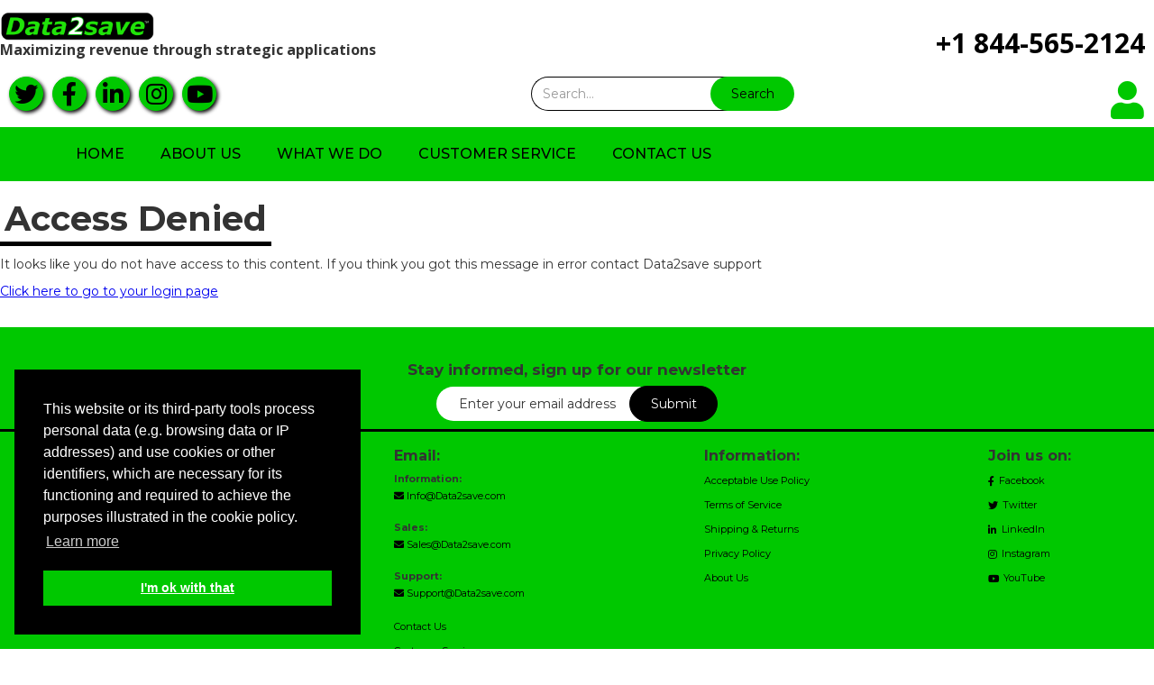

--- FILE ---
content_type: text/html; charset=utf-8
request_url: https://www.data2save.com/no-access
body_size: 7608
content:
<!DOCTYPE html><!-- Last Published: Wed Oct 12 2022 16:27:35 GMT+0000 (Coordinated Universal Time) --><html data-wf-domain="www.data2save.com" data-wf-page="5f60c54a776687f8d60e5b1a" data-wf-site="5aba7aedc827a6c8fb27f900" lang="en"><head><meta charset="utf-8"/><title>No Access</title><meta content="No Access" property="og:title"/><meta content="No Access" property="twitter:title"/><meta content="width=device-width, initial-scale=1" name="viewport"/><meta content="NKucfzZEF_ygrRZrqDFx7FyZ-hKi4bKkiVbosAO_P5A" name="google-site-verification"/><link href="https://assets.website-files.com/5aba7aedc827a6c8fb27f900/css/data2save.bc4d2c8ae.min.css" rel="stylesheet" type="text/css"/><script src="https://ajax.googleapis.com/ajax/libs/webfont/1.6.26/webfont.js" type="text/javascript"></script><script type="text/javascript">WebFont.load({  google: {    families: ["Montserrat:100,100italic,200,200italic,300,300italic,400,400italic,500,500italic,600,600italic,700,700italic,800,800italic,900,900italic","PT Sans:400,400italic,700,700italic","Open Sans:300,300italic,400,400italic,600,600italic,700,700italic,800,800italic"]  }});</script><!--[if lt IE 9]><script src="https://cdnjs.cloudflare.com/ajax/libs/html5shiv/3.7.3/html5shiv.min.js" type="text/javascript"></script><![endif]--><script type="text/javascript">!function(o,c){var n=c.documentElement,t=" w-mod-";n.className+=t+"js",("ontouchstart"in o||o.DocumentTouch&&c instanceof DocumentTouch)&&(n.className+=t+"touch")}(window,document);</script><link href="https://assets.website-files.com/5aba7aedc827a6c8fb27f900/5aba92a060e600e986d05ee3_D2S-FAV-Icon.png" rel="shortcut icon" type="image/x-icon"/><link href="https://assets.website-files.com/5aba7aedc827a6c8fb27f900/5aba92f7d4eb88fe2d8cd5aa_D2S-Webclip.png" rel="apple-touch-icon"/><script async="" src="https://www.googletagmanager.com/gtag/js?id=UA-3417339-1"></script><script type="text/javascript">window.dataLayer = window.dataLayer || [];function gtag(){dataLayer.push(arguments);}gtag('js', new Date());gtag('config', 'UA-3417339-1', {'anonymize_ip': false});</script><script src="https://www.google.com/recaptcha/api.js" type="text/javascript"></script><!-- Memberstack -->
<script src="https://api.memberstack.io/static/memberstack.js?webflow" data-memberstack-id="d6b7cd6bb624764444cc4c03762ba0c4"></script>
<noscript>
   <style>body{display:none;}</style>
   <meta http-equiv="refresh" content="0; url=https://www.data2save.com/no-java-script" />
</noscript>

<!-- Cookie Consent -->
<link rel="stylesheet" type="text/css" href="https://cdn.jsdelivr.net/npm/cookieconsent@3/build/cookieconsent.min.css" />

<!-- zoho marketing hub -->
<script>var w=window;var p = w.location.protocol;if(p.indexOf("http") < 0){p = "http"+":";}var d = document;var f = d.getElementsByTagName('script')[0],s = d.createElement('script');s.type = 'text/javascript'; s.async = false; if (s.readyState){s.onreadystatechange = function(){if (s.readyState=="loaded"||s.readyState == "complete"){s.onreadystatechange = null;try{loadwaprops("27218d28c96aa859ee32e6b3e52ff73ea","24a05d56ddbd5c42f1185630859ca1fd0","268e9f8c4b0bf8e5725f911d0b3f3f84cf6c92269fb64284d","25cc368df2746225e0c39b4052ec166fb","0.0");}catch(e){}}};}else {s.onload = function(){try{loadwaprops("27218d28c96aa859ee32e6b3e52ff73ea","24a05d56ddbd5c42f1185630859ca1fd0","268e9f8c4b0bf8e5725f911d0b3f3f84cf6c92269fb64284d","25cc368df2746225e0c39b4052ec166fb","0.0");}catch(e){}};};s.src =p+"//marketinghub.zoho.com/hub/js/WebsiteAutomation.js";f.parentNode.insertBefore(s, f);</script>

<!-- Google Tag Manager -->
<script>(function(w,d,s,l,i){w[l]=w[l]||[];w[l].push({'gtm.start':
new Date().getTime(),event:'gtm.js'});var f=d.getElementsByTagName(s)[0],
j=d.createElement(s),dl=l!='dataLayer'?'&l='+l:'';j.async=true;j.src=
'https://www.googletagmanager.com/gtm.js?id='+i+dl;f.parentNode.insertBefore(j,f);
})(window,document,'script','dataLayer','GTM-M5ZSBQ7');</script>
<!-- End Google Tag Manager -->

<!-- Microsoft Clarity code -->
<script type="text/javascript">
    (function(c,l,a,r,i,t,y){
        c[a]=c[a]||function(){(c[a].q=c[a].q||[]).push(arguments)};
        t=l.createElement(r);t.async=1;t.src="https://www.clarity.ms/tag/"+i;
        y=l.getElementsByTagName(r)[0];y.parentNode.insertBefore(t,y);
    })(window, document, "clarity", "script", "3xlpfa02km");
</script>
<!-- End Microsoft Clarity code --></head><body><div class="section-9 wf-section"><div class="gtm w-embed w-iframe"><!-- Google Tag Manager (noscript) -->
<noscript><iframe src="https://www.googletagmanager.com/ns.html?id=GTM-M5ZSBQ7"
height="0" width="0" style="display:none;visibility:hidden"></iframe></noscript>
<!-- End Google Tag Manager (noscript) --></div><div class="_1200-container"><div class="div-block-76"><div class="div-block-77"><a href="/" class="brand w-nav-brand"><img src="https://assets.website-files.com/5aba7aedc827a6c8fb27f900/5aba7deeba1936f7d49c1590_Data2save-green%20500-94.png" width="171" alt="Data2save Logo" class="image"/><h5><span class="text-span">Maximizing revenue through strategic applications</span></h5></a></div><div class="div-block"><a href="tel:+18445652124" class="link-block-29 w-inline-block"><div class="text-block">+1 844-565-2124</div></a></div></div></div><div class="_1200-container"><div class="header-row-2-wrapper"><div class="social-icons-wrapper"><a href="http://twitter.com/data2save" target="_blank" title="Follow  Data2save on Twitter" class="social-link w-inline-block"><div class="social-logo-text"></div></a><a href="http://www.facebook.com/data2saveagility" target="_blank" title="Like Data2save on Facebook" class="social-link w-inline-block"><div class="social-logo-text"></div></a><a href="http://www.linkedin.com/company/504489" target="_blank" title="Like Data2save on Linkedin" class="social-link w-inline-block"><div class="social-logo-text"></div></a><a href="https://www.instagram.com/data2save/" target="_blank" title="Follow Data2save on Instagram" class="social-link w-inline-block"><div class="social-logo-text"></div></a><a href="https://www.youtube.com/channel/UC0yju-cXuRFfrgI0tVnxZYQ" target="_blank" title="Subscribe to Data2save&#x27;s YouTube Channel" class="social-link w-inline-block"><div class="social-logo-text"></div></a></div><div class="search-wrapper"><form action="/search" class="search w-form"><div class="div-block-53 w-clearfix"><input type="search" class="search-input w-input" maxlength="256" name="query" placeholder="Search…" id="search" required=""/><input type="submit" value="Search" class="search-button w-button"/></div></form></div><div class="account-wrapper w-clearfix"><a href="https://subscriptions.data2save.com/portal/data2save" title="Login to your account" target="_blank" class="link-block-33 w-inline-block"><div class="text-block-105"></div></a></div></div></div></div><div class="bignav wf-section"><div class="nav-container"><div class="nav-main"><div class="nav-items"><div data-w-id="b71b238a-dcb0-4259-9d44-ef9ba5bfdc19" class="nav-items-wrap"><div data-w-id="b71b238a-dcb0-4259-9d44-ef9ba5bfdc1a" class="nav-item"><a href="/" class="link-block-40 w-inline-block"><div class="nav-text">Home</div></a></div><div data-w-id="b71b238a-dcb0-4259-9d44-ef9ba5bfdc1e" class="nav-item"><a href="/about-us" class="link-block-40 w-inline-block"><div class="nav-text">About us</div></a></div><div data-w-id="b71b238a-dcb0-4259-9d44-ef9ba5bfdc22" class="nav-item"><a href="#" class="link-block-40 w-inline-block"><div class="nav-text">What we Do</div></a></div><div data-w-id="b71b238a-dcb0-4259-9d44-ef9ba5bfdc26" class="nav-item"><a href="#" class="link-block-40 w-inline-block"><div class="nav-text">Customer Service</div></a></div><div class="nav-item"><a href="/contact-us" data-w-id="b71b238a-dcb0-4259-9d44-ef9ba5bfdc2b" class="link-block-40 w-inline-block"><div class="nav-text">Contact us</div></a></div><div class="nav-dropdown"><div class="nav-dropdown-menu3"><div class="customer-service"><div class="menu-items"><div class="menu-item"><a href="/customer-service" class="home-product-group w-inline-block"><img src="https://assets.website-files.com/5aba7aedc827a6c8fb27f900/5b7859ad7395f130fd61c418_support.png" alt="" class="menu-item-icon"/><h4 class="menu-item-text">Support</h4></a></div><div class="menu-item"><a href="/remotehelp" class="home-product-group w-inline-block"><img src="https://assets.website-files.com/5aba7aedc827a6c8fb27f900/5b7ab0e2285dec68083edc45_remote-support2.png" alt="" class="menu-item-icon"/><h4 class="menu-item-text">Join Remote Support Session</h4></a></div><div class="menu-item"><a href="http://stats.data2save.com/mlqi1imb4ofd/307923" target="_blank" class="home-product-group w-inline-block"><img src="https://assets.website-files.com/5aba7aedc827a6c8fb27f900/5b7859ad7395f1354b61c416_Uptime.png" alt="" class="menu-item-icon"/><h4 class="menu-item-text">Agility 365 UPTIME</h4></a></div><div class="menu-item"><a href="/connection" class="home-product-group w-inline-block"><img src="https://assets.website-files.com/5aba7aedc827a6c8fb27f900/5b7859ad7395f1641561c414_show-my-connection.png" alt="" class="menu-item-icon"/><h4 class="menu-item-text">Show My Connection</h4></a></div><div class="menu-item"><a href="/bookings" class="home-product-group w-inline-block"><img src="https://assets.website-files.com/5aba7aedc827a6c8fb27f900/5b7859ad7395f145e261c404_book%20your%20service%20engineer.png" alt="" class="menu-item-icon"/><h4 class="menu-item-text">Book Your Service Engineer</h4></a></div></div></div></div><div class="nav-dropdown-menu2"><div class="what-we-do"><div class="menu-items"><div class="menu-item submenu"><a href="/presentation" class="home-product-group w-inline-block"><img src="https://assets.website-files.com/5aba7aedc827a6c8fb27f900/5b7859ad7395f1775861c410_presentation.png" alt="" class="menu-item-icon"/><h4 class="menu-item-text">Presentation</h4></a><div class="sub-menu-items"><div class="sub-menu-item"><a href="/presentation/websites" class="sub-menu-item-link w-inline-block"><div class="submenu-item-text">Websites</div></a></div><div class="sub-menu-item"><a href="/presentation/seo-plans" class="sub-menu-item-link w-inline-block"><div class="submenu-item-text">SEO</div></a></div><div class="sub-menu-item"><a href="/dashboards/main" class="sub-menu-item-link w-inline-block"><div class="submenu-item-text">Dashboards</div></a></div><div class="sub-menu-item"><a href="/presentation/design-service" class="sub-menu-item-link w-inline-block"><div class="submenu-item-text">Design Service</div></a></div><div class="sub-menu-item"><a href="/presentation/corporate-identity" class="sub-menu-item-link w-inline-block"><div class="submenu-item-text">Corporate Identity</div></a></div></div></div><div class="menu-item submenu"><a href="/productivity" class="home-product-group w-inline-block"><img src="https://assets.website-files.com/5aba7aedc827a6c8fb27f900/5b7859ad7395f1b6ef61c406_Efficiency.png" alt="" class="menu-item-icon"/><h4 class="menu-item-text">Productivity</h4></a><div class="sub-menu-items"><div class="sub-menu-item"><a href="/productivity/office-365" class="sub-menu-item-link w-inline-block"><div class="submenu-item-text">Office 365</div></a></div><div class="sub-menu-item"><a href="/productivity/crm" class="sub-menu-item-link w-inline-block"><div class="submenu-item-text">Customer Relationship<br/>Managment (CRM)</div></a></div><div class="sub-menu-item"><a href="/productivity/agility-365" class="sub-menu-item-link w-inline-block"><div class="submenu-item-text">Agility 365</div></a></div><div class="sub-menu-item"><a href="/productivity/email-service" class="sub-menu-item-link w-inline-block"><div class="submenu-item-text">eMail Service</div></a></div></div></div><div class="menu-item submenu"><a href="/engagement" class="home-product-group w-inline-block"><img src="https://assets.website-files.com/5aba7aedc827a6c8fb27f900/5b7859ad7395f17b5161c408_Engegament.png" alt="" class="menu-item-icon"/><h4 class="menu-item-text">Engagement</h4></a><div class="sub-menu-items"><div class="sub-menu-item"><a href="/engagement/social-media" class="sub-menu-item-link w-inline-block"></a></div><div class="sub-menu-item"><a href="/engagement/marketing-videos" class="sub-menu-item-link w-inline-block"><div class="submenu-item-text">Marketing Videos</div></a></div><div class="sub-menu-item"><a href="/engagement/e-mail-marketing" class="sub-menu-item-link w-inline-block"><div class="submenu-item-text">E-Mail Marketing</div></a></div><div class="sub-menu-item"><a href="/engagement/photo-and-video-shoots" class="sub-menu-item-link w-inline-block"><div class="submenu-item-text">Photo &amp; Video Shoots</div></a></div></div></div></div></div></div><div class="nav-dropdown-menu1"><div class="about-us"><div class="menu-items"><div class="menu-item"><a href="/about-us" class="home-product-group w-inline-block"><img src="https://assets.website-files.com/5aba7aedc827a6c8fb27f900/5b785eccee914c64b2ba858b_About.png" alt="" class="menu-item-icon"/><h4 class="menu-item-text">About Data2save</h4></a></div><div class="menu-item"><a href="/news" class="home-product-group w-inline-block"><img src="https://assets.website-files.com/5aba7aedc827a6c8fb27f900/5b7859ad7395f1f0b061c40a_news.png" alt="" class="menu-item-icon"/><h4 class="menu-item-text">News</h4></a></div><div class="menu-item"><a href="/vision-and-mission" class="home-product-group w-inline-block"><img src="https://assets.website-files.com/5aba7aedc827a6c8fb27f900/5b7859ad7395f12acb61c412_vision-mission.png" alt="" class="menu-item-icon"/><h4 class="menu-item-text">Vision and Mission</h4></a></div><div class="menu-item"><a href="/careers" class="home-product-group w-inline-block"><img src="https://assets.website-files.com/5aba7aedc827a6c8fb27f900/5b7859ad7395f1137861c402_careers.png" alt="" class="menu-item-icon"/><h4 class="menu-item-text">Careers</h4></a></div></div></div></div></div></div></div></div><div class="nav-mobile"><div class="menu-icon-container"><a href="#" data-w-id="243c456f-9173-4fdd-7ac9-8e04888d3041" class="link-15">Menu</a></div><div data-w-id="243c456f-9173-4fdd-7ac9-8e04888d3043" class="mobile-full-screen-menu"><div class="menu-close-container"><a href="#" data-w-id="243c456f-9173-4fdd-7ac9-8e04888d3045" class="link-16">Close</a></div><div class="mm-home"><a href="/" class="link-14">Home</a></div><div data-w-id="243c456f-9173-4fdd-7ac9-8e04888d304a" class="mm-about"><div data-w-id="243c456f-9173-4fdd-7ac9-8e04888d304b" class="menu-title">About</div><div data-w-id="243c456f-9173-4fdd-7ac9-8e04888d304d" class="mobm---items-about"><div class="mm-item"><a href="/about-us" class="link-block-42 w-inline-block"><img src="https://assets.website-files.com/5aba7aedc827a6c8fb27f900/5b785eccee914c64b2ba858b_About.png" alt="" class="menu-image"/><div class="text-block-82">About Data2save</div></a></div><div class="mm-item"><a href="/news" class="link-block-42 w-inline-block"><img src="https://assets.website-files.com/5aba7aedc827a6c8fb27f900/5b7859ad7395f1f0b061c40a_news.png" alt="" class="menu-image"/><div class="text-block-82">News</div></a></div><div class="mm-item"><a href="/vision-and-mission" class="link-block-42 w-inline-block"><img src="https://assets.website-files.com/5aba7aedc827a6c8fb27f900/5b7859ad7395f12acb61c412_vision-mission.png" alt="" class="menu-image"/><div class="text-block-82">Mission and Vission</div></a></div><div class="mm-item"><a href="/careers" class="link-block-42 w-inline-block"><img src="https://assets.website-files.com/5aba7aedc827a6c8fb27f900/5b7859ad7395f1137861c402_careers.png" alt="" class="menu-image"/><div class="text-block-82">Careers</div></a></div></div></div><div class="mm-what-we-do"><div data-w-id="243c456f-9173-4fdd-7ac9-8e04888d3063" class="menu-title">What we Do</div><div data-w-id="243c456f-9173-4fdd-7ac9-8e04888d3065" class="mobm---items-wwd"><div class="mm-item"><a href="/presentation" class="link-block-41 w-inline-block"><img src="https://assets.website-files.com/5aba7aedc827a6c8fb27f900/5b7859ad7395f1775861c410_presentation.png" alt="" class="menu-image"/><div class="text-block-82">Presentation</div></a><a href="/presentation/websites" class="mm-link-item">Websites</a><a href="/presentation/seo-plans" class="mm-link-item">SEO</a><a href="/presentation/design-service" class="mm-link-item">Design Service</a><a href="/presentation/corporate-identity" class="mm-link-item">Corporate Identity</a></div><div class="mm-item"><a href="/productivity" class="link-block-41 w-inline-block"><img src="https://assets.website-files.com/5aba7aedc827a6c8fb27f900/5b7859ad7395f1b6ef61c406_Efficiency.png" alt="" class="menu-image"/><div class="text-block-82">Efficiency</div></a><a href="/productivity/office-365" class="mm-link-item">Office 365</a><a href="/productivity/dynamics-365" class="mm-link-item">Dynamics 365</a><a href="/productivity/agility-365" class="mm-link-item">Agility 365</a><a href="/productivity/email-service" class="mm-link-item">Email Service</a></div><div class="mm-item"><a href="/engagement" class="link-block-41 w-inline-block"><img src="https://assets.website-files.com/5aba7aedc827a6c8fb27f900/5b7859ad7395f17b5161c408_Engegament.png" alt="" class="menu-image"/><div class="text-block-82">Engagement</div></a><a href="/engagement/marketing-videos" class="mm-link-item">Marketing Videos</a><a href="/engagement/e-mail-marketing" class="mm-link-item">Email Marketing</a></div></div></div><div class="mm-customer-service"><div data-w-id="243c456f-9173-4fdd-7ac9-8e04888d3095" class="menu-title">Customer Service</div><div data-w-id="243c456f-9173-4fdd-7ac9-8e04888d3097" class="mobm---items-cs"><div class="mm-item cs"><a href="/customer-service" class="link-block-41 w-inline-block"><img src="https://assets.website-files.com/5aba7aedc827a6c8fb27f900/5b7859ad7395f130fd61c418_support.png" alt="" class="menu-image"/><div class="text-block-82 cs">Support</div></a></div><div class="mm-item cs"><a href="/remotehelp" class="link-block-41 w-inline-block"><img src="https://assets.website-files.com/5aba7aedc827a6c8fb27f900/5b7ab0e2285dec68083edc45_remote-support2.png" alt="" class="menu-image"/><div class="text-block-82 cs">Join a Support session</div></a></div><div class="mm-item cs"><a href="http://stats.data2save.com/mlqi1imb4ofd/307923" target="_blank" class="link-block-41 w-inline-block"><img src="https://assets.website-files.com/5aba7aedc827a6c8fb27f900/5b7859ad7395f1354b61c416_Uptime.png" alt="" class="menu-image"/><div class="text-block-82 cs">Agility 365 uptime</div></a></div><div class="mm-item cs"><a href="/connection" class="link-block-41 w-inline-block"><img src="https://assets.website-files.com/5aba7aedc827a6c8fb27f900/5b7859ad7395f1641561c414_show-my-connection.png" alt="" class="menu-image"/><div class="text-block-82 cs">Show my Connection</div></a></div><div class="mm-item cs"><a href="/bookings" class="link-block-41 w-inline-block"><img src="https://assets.website-files.com/5aba7aedc827a6c8fb27f900/5b7859ad7395f145e261c404_book%20your%20service%20engineer.png" alt="" class="menu-image"/><div class="text-block-82 cs">Book your Service Engineer</div></a></div></div></div><div class="mm-contact"><a href="/contact-us" class="link-14">Contact</a></div></div></div></div></div><div class="content-section wf-section"><div class="_1200-container w-container"><h1 class="heading-97">Access Denied</h1><p>It looks like you do not have access to this content. If you think you got this message in error contact Data2save support</p><a href="/login">Click here to go to your login page</a></div></div><div class="footer wf-section"><div class="div-block-113"></div><div data-w-id="c131c996-a892-9e08-5fe0-02210f0ccd0e" class="modal-newsletter-sign-up"><div class="div-block-98"><div class="div-block-97"><a href="#" data-w-id="50dd545d-dc0a-1c93-e892-af8b2edde044" class="close-nl-signup">Close</a><h3 class="heading-96">Newsletter Signup</h3><div class="w-embed w-script"><style>
.submit-button {
    background-color: #00c800;
    border: none;
    color: black;
    padding: 10px 20px;
    text-align: center;
    text-decoration: none;
    display: inline-block;
    font-size: 16px;
    margin: 4px 2px;
    cursor: pointer;
}
</style>
<script src='https://www.google.com/recaptcha/api.js'></script>
<form action="https://www.d2semail.com/sendy/subscribe" method="POST" accept-charset="utf-8">
	<label for="name">Name</label>
	<input type="text" name="name" id="name"/>
	<br/><br/>
	<label for="email">Email</label>
	<input type="email" name="email" id="email"/>
	<br/><br/>
	<input type="checkbox" name="gdpr" id="gdpr"/>
	<span><strong>Marketing permission</strong>: I give my consent to Data2save to be in touch with me via email using the information I have provided in this form for the purpose of news, updates and marketing.</span>
	<br/><br/>
	<span><strong>What to expect</strong>: If you wish to withdraw your consent and stop hearing from us, simply click the unsubscribe link at the bottom of every email we send or contact us at info@data2save.com. We value and respect your personal data and privacy. To view our privacy policy, please <a href="https://www.data2save.com/policies/privacy-policy" target="_blank">click here</a> or visit our website. By submitting this form, you agree that we may process your information in accordance with these terms.</span>
	<br/><br/>
	<br/>
	<p class="g-recaptcha" data-sitekey="6LcjVGYUAAAAANVxr6AGUcBXMo1u4wHxX2r7Cff6"></p><div style="display:none;">
	<label for="hp">HP</label><br/>
	<input type="text" name="hp" id="hp"/>
	</div>
	<input type="hidden" name="list" value="L49z3paO5W892wnGV7msw0vw"/>
	<input type="hidden" name="subform" value="yes"/>
	<input type="submit" name="submit" id="submit"/>
</form></div></div></div></div><div class="_1200-container"><div class="newsletter-signup"><div class="text-block-75">Stay informed, sign up for our newsletter</div><div><div data-w-id="59220aa6-dc5b-77a1-44ae-7a3e0960bb71" class="div-block-96"><div class="text-block-78">Enter your email address</div><a href="#" class="link-13 w-button">Submit</a></div></div><div class="div-block-86"></div></div></div><div class="_1200-container"><div class="footer-wrapper-for-columns"><div class="footer-column"><div class="footer-colum-header data2savehq">Data2save HQ</div><div class="footer-address"><span class="text-span-24"></span> P.O. Box 3984<br/>Houston, TX 77253<br/>USA</div><div class="footer-column-link-with-header"><div class="footer-column-link-header">Phone:</div><a href="tel:+18006164961" class="footer-column-link"><span class="text-span-25"></span> Toll Free: +1 844-565-2124</a><a href="tel:+18006164961" class="footer-column-link"><span class="text-span-26"></span> +1 832-533-3136</a></div><div class="footer-column-link-with-header"><div class="footer-column-link-header">Skype:</div><a href="#" class="footer-column-link">Data2saveusa</a></div></div><div class="footer-column"><div class="footer-colum-header email">Email:</div><div class="footer-column-link-with-header"><div class="footer-column-link-header">Information:</div><a href="mailto:info@data2save.com" class="footer-column-link"><span class="text-span-32"></span> Info@Data2save.com</a></div><div class="footer-column-link-with-header"><div class="footer-column-link-header">Sales:</div><a href="mailto:Sales@data2save.com" class="footer-column-link"><span class="text-span-33"></span> Sales@Data2save.com</a></div><div class="footer-column-link-with-header"><div class="footer-column-link-header">Support:</div><a href="mailto:Support@data2save.com" class="footer-column-link"><span class="text-span-34"></span> Support@Data2save.com</a></div><a href="/contact-us" class="footer-column-link">Contact Us<br/></a><a href="/customer-service" class="footer-column-link">Customer Service</a></div><div class="footer-column"><div class="footer-colum-header information">Information:</div><a href="/policies/acceptable-use-policy" class="footer-column-link">Acceptable Use Policy<br/></a><a href="/policies/terms-of-service-and-conditions" class="footer-column-link">Terms of Service<br/></a><a href="/policies/shipping-and-returns" class="footer-column-link">Shipping &amp; Returns</a><a href="/policies/privacy-policy" class="footer-column-link">Privacy Policy</a><a href="/about-us" class="footer-column-link">About Us</a></div><div class="footer-column"><div class="footer-colum-header">Join us on:</div><a href="http://www.facebook.com/data2saveagility" target="_blank" class="footer-social-media-link w-inline-block"><div class="social-media-icon"></div><div class="social-media-name">Facebook</div></a><a href="http://twitter.com/data2save" target="_blank" class="footer-social-media-link w-inline-block"><div class="social-media-icon"></div><div class="social-media-name">Twitter</div></a><a href="http://www.linkedin.com/company/504489" target="_blank" class="footer-social-media-link w-inline-block"><div class="social-media-icon"></div><div class="social-media-name">LinkedIn</div></a><a href="https://www.instagram.com/data2save/" target="_blank" class="footer-social-media-link w-inline-block"><div class="social-media-icon"></div><div class="social-media-name">Instagram</div></a><a href="https://www.youtube.com/channel/UC0yju-cXuRFfrgI0tVnxZYQ" target="_blank" class="footer-social-media-link w-inline-block"><div class="social-media-icon"></div><div class="social-media-name">YouTube</div></a></div></div></div><div class="_1200-container"><div><div class="text-block-2">©2008-<span class="d2s-year">2019</span> Data2save – All rights reserved | Website by <a href="https://www.data2save.com">Data2save</a></div></div></div></div><script src="https://d3e54v103j8qbb.cloudfront.net/js/jquery-3.5.1.min.dc5e7f18c8.js?site=5aba7aedc827a6c8fb27f900" type="text/javascript" integrity="sha256-9/aliU8dGd2tb6OSsuzixeV4y/faTqgFtohetphbbj0=" crossorigin="anonymous"></script><script src="https://assets.website-files.com/5aba7aedc827a6c8fb27f900/js/data2save.8687e15dd.js" type="text/javascript"></script><!--[if lte IE 9]><script src="//cdnjs.cloudflare.com/ajax/libs/placeholders/3.0.2/placeholders.min.js"></script><![endif]--><script type="text/javascript">
var $zoho=$zoho || {};$zoho.salesiq = $zoho.salesiq || {widgetcode:"8a5afca42f38d24dd880b9c94e29d9bafa0421a058d92b78d10ead6cb707bfde", values:{},ready:function(){}};var d=document;s=d.createElement("script");s.type="text/javascript";s.id="zsiqscript";s.defer=true;s.src="https://salesiq.zoho.com/widget";t=d.getElementsByTagName("script")[0];t.parentNode.insertBefore(s,t);d.write("<div id='zsiqwidget'></div>");
</script>

<script>
// when the DOM is ready
document.addEventListener("DOMContentLoaded", function() {
    // get the the span element
    const yrSpan = document.querySelector('.d2s-year');
  // get the current year
    const currentYr = new Date().getFullYear();
  // set the year span element's text to the current year
    yrSpan.textContent = currentYr;
});
</script>

<script>
//script to show submission url in forms
  // when the DOM is ready
document.addEventListener("DOMContentLoaded", function(event) { 
	// get & store the page url in a variable
	const url = location.href;	
  // set the page url as the hidden input's value
	$('#insertpageurl').val(url);

});

</script>

<!--Cookie Consent -->
<script src="https://cdn.jsdelivr.net/npm/cookieconsent@3/build/cookieconsent.min.js" data-cfasync="false"></script>
<script>
window.cookieconsent.initialise({
  "palette": {
    "popup": {
      "background": "#000"
    },
    "button": {
      "background": "#00c800"
    }
  },
  "position": "bottom-left",
  "content": {
    "message": "This website or its third-party tools process personal data (e.g. browsing data or IP addresses) and use cookies or other identifiers, which are necessary for its functioning and required to achieve the purposes illustrated in the cookie policy. ",
    "dismiss": "I'm ok with that",
    "allow": "I'm ok with that",
    "href": "https://www.data2save.com/policies/privacy-policy"
  }
});
</script></body></html>

--- FILE ---
content_type: text/html; charset=utf-8
request_url: https://www.google.com/recaptcha/api2/anchor?ar=1&k=6LcjVGYUAAAAANVxr6AGUcBXMo1u4wHxX2r7Cff6&co=aHR0cHM6Ly93d3cuZGF0YTJzYXZlLmNvbTo0NDM.&hl=en&v=PoyoqOPhxBO7pBk68S4YbpHZ&size=normal&anchor-ms=20000&execute-ms=30000&cb=2bqpj1cstcm7
body_size: 49581
content:
<!DOCTYPE HTML><html dir="ltr" lang="en"><head><meta http-equiv="Content-Type" content="text/html; charset=UTF-8">
<meta http-equiv="X-UA-Compatible" content="IE=edge">
<title>reCAPTCHA</title>
<style type="text/css">
/* cyrillic-ext */
@font-face {
  font-family: 'Roboto';
  font-style: normal;
  font-weight: 400;
  font-stretch: 100%;
  src: url(//fonts.gstatic.com/s/roboto/v48/KFO7CnqEu92Fr1ME7kSn66aGLdTylUAMa3GUBHMdazTgWw.woff2) format('woff2');
  unicode-range: U+0460-052F, U+1C80-1C8A, U+20B4, U+2DE0-2DFF, U+A640-A69F, U+FE2E-FE2F;
}
/* cyrillic */
@font-face {
  font-family: 'Roboto';
  font-style: normal;
  font-weight: 400;
  font-stretch: 100%;
  src: url(//fonts.gstatic.com/s/roboto/v48/KFO7CnqEu92Fr1ME7kSn66aGLdTylUAMa3iUBHMdazTgWw.woff2) format('woff2');
  unicode-range: U+0301, U+0400-045F, U+0490-0491, U+04B0-04B1, U+2116;
}
/* greek-ext */
@font-face {
  font-family: 'Roboto';
  font-style: normal;
  font-weight: 400;
  font-stretch: 100%;
  src: url(//fonts.gstatic.com/s/roboto/v48/KFO7CnqEu92Fr1ME7kSn66aGLdTylUAMa3CUBHMdazTgWw.woff2) format('woff2');
  unicode-range: U+1F00-1FFF;
}
/* greek */
@font-face {
  font-family: 'Roboto';
  font-style: normal;
  font-weight: 400;
  font-stretch: 100%;
  src: url(//fonts.gstatic.com/s/roboto/v48/KFO7CnqEu92Fr1ME7kSn66aGLdTylUAMa3-UBHMdazTgWw.woff2) format('woff2');
  unicode-range: U+0370-0377, U+037A-037F, U+0384-038A, U+038C, U+038E-03A1, U+03A3-03FF;
}
/* math */
@font-face {
  font-family: 'Roboto';
  font-style: normal;
  font-weight: 400;
  font-stretch: 100%;
  src: url(//fonts.gstatic.com/s/roboto/v48/KFO7CnqEu92Fr1ME7kSn66aGLdTylUAMawCUBHMdazTgWw.woff2) format('woff2');
  unicode-range: U+0302-0303, U+0305, U+0307-0308, U+0310, U+0312, U+0315, U+031A, U+0326-0327, U+032C, U+032F-0330, U+0332-0333, U+0338, U+033A, U+0346, U+034D, U+0391-03A1, U+03A3-03A9, U+03B1-03C9, U+03D1, U+03D5-03D6, U+03F0-03F1, U+03F4-03F5, U+2016-2017, U+2034-2038, U+203C, U+2040, U+2043, U+2047, U+2050, U+2057, U+205F, U+2070-2071, U+2074-208E, U+2090-209C, U+20D0-20DC, U+20E1, U+20E5-20EF, U+2100-2112, U+2114-2115, U+2117-2121, U+2123-214F, U+2190, U+2192, U+2194-21AE, U+21B0-21E5, U+21F1-21F2, U+21F4-2211, U+2213-2214, U+2216-22FF, U+2308-230B, U+2310, U+2319, U+231C-2321, U+2336-237A, U+237C, U+2395, U+239B-23B7, U+23D0, U+23DC-23E1, U+2474-2475, U+25AF, U+25B3, U+25B7, U+25BD, U+25C1, U+25CA, U+25CC, U+25FB, U+266D-266F, U+27C0-27FF, U+2900-2AFF, U+2B0E-2B11, U+2B30-2B4C, U+2BFE, U+3030, U+FF5B, U+FF5D, U+1D400-1D7FF, U+1EE00-1EEFF;
}
/* symbols */
@font-face {
  font-family: 'Roboto';
  font-style: normal;
  font-weight: 400;
  font-stretch: 100%;
  src: url(//fonts.gstatic.com/s/roboto/v48/KFO7CnqEu92Fr1ME7kSn66aGLdTylUAMaxKUBHMdazTgWw.woff2) format('woff2');
  unicode-range: U+0001-000C, U+000E-001F, U+007F-009F, U+20DD-20E0, U+20E2-20E4, U+2150-218F, U+2190, U+2192, U+2194-2199, U+21AF, U+21E6-21F0, U+21F3, U+2218-2219, U+2299, U+22C4-22C6, U+2300-243F, U+2440-244A, U+2460-24FF, U+25A0-27BF, U+2800-28FF, U+2921-2922, U+2981, U+29BF, U+29EB, U+2B00-2BFF, U+4DC0-4DFF, U+FFF9-FFFB, U+10140-1018E, U+10190-1019C, U+101A0, U+101D0-101FD, U+102E0-102FB, U+10E60-10E7E, U+1D2C0-1D2D3, U+1D2E0-1D37F, U+1F000-1F0FF, U+1F100-1F1AD, U+1F1E6-1F1FF, U+1F30D-1F30F, U+1F315, U+1F31C, U+1F31E, U+1F320-1F32C, U+1F336, U+1F378, U+1F37D, U+1F382, U+1F393-1F39F, U+1F3A7-1F3A8, U+1F3AC-1F3AF, U+1F3C2, U+1F3C4-1F3C6, U+1F3CA-1F3CE, U+1F3D4-1F3E0, U+1F3ED, U+1F3F1-1F3F3, U+1F3F5-1F3F7, U+1F408, U+1F415, U+1F41F, U+1F426, U+1F43F, U+1F441-1F442, U+1F444, U+1F446-1F449, U+1F44C-1F44E, U+1F453, U+1F46A, U+1F47D, U+1F4A3, U+1F4B0, U+1F4B3, U+1F4B9, U+1F4BB, U+1F4BF, U+1F4C8-1F4CB, U+1F4D6, U+1F4DA, U+1F4DF, U+1F4E3-1F4E6, U+1F4EA-1F4ED, U+1F4F7, U+1F4F9-1F4FB, U+1F4FD-1F4FE, U+1F503, U+1F507-1F50B, U+1F50D, U+1F512-1F513, U+1F53E-1F54A, U+1F54F-1F5FA, U+1F610, U+1F650-1F67F, U+1F687, U+1F68D, U+1F691, U+1F694, U+1F698, U+1F6AD, U+1F6B2, U+1F6B9-1F6BA, U+1F6BC, U+1F6C6-1F6CF, U+1F6D3-1F6D7, U+1F6E0-1F6EA, U+1F6F0-1F6F3, U+1F6F7-1F6FC, U+1F700-1F7FF, U+1F800-1F80B, U+1F810-1F847, U+1F850-1F859, U+1F860-1F887, U+1F890-1F8AD, U+1F8B0-1F8BB, U+1F8C0-1F8C1, U+1F900-1F90B, U+1F93B, U+1F946, U+1F984, U+1F996, U+1F9E9, U+1FA00-1FA6F, U+1FA70-1FA7C, U+1FA80-1FA89, U+1FA8F-1FAC6, U+1FACE-1FADC, U+1FADF-1FAE9, U+1FAF0-1FAF8, U+1FB00-1FBFF;
}
/* vietnamese */
@font-face {
  font-family: 'Roboto';
  font-style: normal;
  font-weight: 400;
  font-stretch: 100%;
  src: url(//fonts.gstatic.com/s/roboto/v48/KFO7CnqEu92Fr1ME7kSn66aGLdTylUAMa3OUBHMdazTgWw.woff2) format('woff2');
  unicode-range: U+0102-0103, U+0110-0111, U+0128-0129, U+0168-0169, U+01A0-01A1, U+01AF-01B0, U+0300-0301, U+0303-0304, U+0308-0309, U+0323, U+0329, U+1EA0-1EF9, U+20AB;
}
/* latin-ext */
@font-face {
  font-family: 'Roboto';
  font-style: normal;
  font-weight: 400;
  font-stretch: 100%;
  src: url(//fonts.gstatic.com/s/roboto/v48/KFO7CnqEu92Fr1ME7kSn66aGLdTylUAMa3KUBHMdazTgWw.woff2) format('woff2');
  unicode-range: U+0100-02BA, U+02BD-02C5, U+02C7-02CC, U+02CE-02D7, U+02DD-02FF, U+0304, U+0308, U+0329, U+1D00-1DBF, U+1E00-1E9F, U+1EF2-1EFF, U+2020, U+20A0-20AB, U+20AD-20C0, U+2113, U+2C60-2C7F, U+A720-A7FF;
}
/* latin */
@font-face {
  font-family: 'Roboto';
  font-style: normal;
  font-weight: 400;
  font-stretch: 100%;
  src: url(//fonts.gstatic.com/s/roboto/v48/KFO7CnqEu92Fr1ME7kSn66aGLdTylUAMa3yUBHMdazQ.woff2) format('woff2');
  unicode-range: U+0000-00FF, U+0131, U+0152-0153, U+02BB-02BC, U+02C6, U+02DA, U+02DC, U+0304, U+0308, U+0329, U+2000-206F, U+20AC, U+2122, U+2191, U+2193, U+2212, U+2215, U+FEFF, U+FFFD;
}
/* cyrillic-ext */
@font-face {
  font-family: 'Roboto';
  font-style: normal;
  font-weight: 500;
  font-stretch: 100%;
  src: url(//fonts.gstatic.com/s/roboto/v48/KFO7CnqEu92Fr1ME7kSn66aGLdTylUAMa3GUBHMdazTgWw.woff2) format('woff2');
  unicode-range: U+0460-052F, U+1C80-1C8A, U+20B4, U+2DE0-2DFF, U+A640-A69F, U+FE2E-FE2F;
}
/* cyrillic */
@font-face {
  font-family: 'Roboto';
  font-style: normal;
  font-weight: 500;
  font-stretch: 100%;
  src: url(//fonts.gstatic.com/s/roboto/v48/KFO7CnqEu92Fr1ME7kSn66aGLdTylUAMa3iUBHMdazTgWw.woff2) format('woff2');
  unicode-range: U+0301, U+0400-045F, U+0490-0491, U+04B0-04B1, U+2116;
}
/* greek-ext */
@font-face {
  font-family: 'Roboto';
  font-style: normal;
  font-weight: 500;
  font-stretch: 100%;
  src: url(//fonts.gstatic.com/s/roboto/v48/KFO7CnqEu92Fr1ME7kSn66aGLdTylUAMa3CUBHMdazTgWw.woff2) format('woff2');
  unicode-range: U+1F00-1FFF;
}
/* greek */
@font-face {
  font-family: 'Roboto';
  font-style: normal;
  font-weight: 500;
  font-stretch: 100%;
  src: url(//fonts.gstatic.com/s/roboto/v48/KFO7CnqEu92Fr1ME7kSn66aGLdTylUAMa3-UBHMdazTgWw.woff2) format('woff2');
  unicode-range: U+0370-0377, U+037A-037F, U+0384-038A, U+038C, U+038E-03A1, U+03A3-03FF;
}
/* math */
@font-face {
  font-family: 'Roboto';
  font-style: normal;
  font-weight: 500;
  font-stretch: 100%;
  src: url(//fonts.gstatic.com/s/roboto/v48/KFO7CnqEu92Fr1ME7kSn66aGLdTylUAMawCUBHMdazTgWw.woff2) format('woff2');
  unicode-range: U+0302-0303, U+0305, U+0307-0308, U+0310, U+0312, U+0315, U+031A, U+0326-0327, U+032C, U+032F-0330, U+0332-0333, U+0338, U+033A, U+0346, U+034D, U+0391-03A1, U+03A3-03A9, U+03B1-03C9, U+03D1, U+03D5-03D6, U+03F0-03F1, U+03F4-03F5, U+2016-2017, U+2034-2038, U+203C, U+2040, U+2043, U+2047, U+2050, U+2057, U+205F, U+2070-2071, U+2074-208E, U+2090-209C, U+20D0-20DC, U+20E1, U+20E5-20EF, U+2100-2112, U+2114-2115, U+2117-2121, U+2123-214F, U+2190, U+2192, U+2194-21AE, U+21B0-21E5, U+21F1-21F2, U+21F4-2211, U+2213-2214, U+2216-22FF, U+2308-230B, U+2310, U+2319, U+231C-2321, U+2336-237A, U+237C, U+2395, U+239B-23B7, U+23D0, U+23DC-23E1, U+2474-2475, U+25AF, U+25B3, U+25B7, U+25BD, U+25C1, U+25CA, U+25CC, U+25FB, U+266D-266F, U+27C0-27FF, U+2900-2AFF, U+2B0E-2B11, U+2B30-2B4C, U+2BFE, U+3030, U+FF5B, U+FF5D, U+1D400-1D7FF, U+1EE00-1EEFF;
}
/* symbols */
@font-face {
  font-family: 'Roboto';
  font-style: normal;
  font-weight: 500;
  font-stretch: 100%;
  src: url(//fonts.gstatic.com/s/roboto/v48/KFO7CnqEu92Fr1ME7kSn66aGLdTylUAMaxKUBHMdazTgWw.woff2) format('woff2');
  unicode-range: U+0001-000C, U+000E-001F, U+007F-009F, U+20DD-20E0, U+20E2-20E4, U+2150-218F, U+2190, U+2192, U+2194-2199, U+21AF, U+21E6-21F0, U+21F3, U+2218-2219, U+2299, U+22C4-22C6, U+2300-243F, U+2440-244A, U+2460-24FF, U+25A0-27BF, U+2800-28FF, U+2921-2922, U+2981, U+29BF, U+29EB, U+2B00-2BFF, U+4DC0-4DFF, U+FFF9-FFFB, U+10140-1018E, U+10190-1019C, U+101A0, U+101D0-101FD, U+102E0-102FB, U+10E60-10E7E, U+1D2C0-1D2D3, U+1D2E0-1D37F, U+1F000-1F0FF, U+1F100-1F1AD, U+1F1E6-1F1FF, U+1F30D-1F30F, U+1F315, U+1F31C, U+1F31E, U+1F320-1F32C, U+1F336, U+1F378, U+1F37D, U+1F382, U+1F393-1F39F, U+1F3A7-1F3A8, U+1F3AC-1F3AF, U+1F3C2, U+1F3C4-1F3C6, U+1F3CA-1F3CE, U+1F3D4-1F3E0, U+1F3ED, U+1F3F1-1F3F3, U+1F3F5-1F3F7, U+1F408, U+1F415, U+1F41F, U+1F426, U+1F43F, U+1F441-1F442, U+1F444, U+1F446-1F449, U+1F44C-1F44E, U+1F453, U+1F46A, U+1F47D, U+1F4A3, U+1F4B0, U+1F4B3, U+1F4B9, U+1F4BB, U+1F4BF, U+1F4C8-1F4CB, U+1F4D6, U+1F4DA, U+1F4DF, U+1F4E3-1F4E6, U+1F4EA-1F4ED, U+1F4F7, U+1F4F9-1F4FB, U+1F4FD-1F4FE, U+1F503, U+1F507-1F50B, U+1F50D, U+1F512-1F513, U+1F53E-1F54A, U+1F54F-1F5FA, U+1F610, U+1F650-1F67F, U+1F687, U+1F68D, U+1F691, U+1F694, U+1F698, U+1F6AD, U+1F6B2, U+1F6B9-1F6BA, U+1F6BC, U+1F6C6-1F6CF, U+1F6D3-1F6D7, U+1F6E0-1F6EA, U+1F6F0-1F6F3, U+1F6F7-1F6FC, U+1F700-1F7FF, U+1F800-1F80B, U+1F810-1F847, U+1F850-1F859, U+1F860-1F887, U+1F890-1F8AD, U+1F8B0-1F8BB, U+1F8C0-1F8C1, U+1F900-1F90B, U+1F93B, U+1F946, U+1F984, U+1F996, U+1F9E9, U+1FA00-1FA6F, U+1FA70-1FA7C, U+1FA80-1FA89, U+1FA8F-1FAC6, U+1FACE-1FADC, U+1FADF-1FAE9, U+1FAF0-1FAF8, U+1FB00-1FBFF;
}
/* vietnamese */
@font-face {
  font-family: 'Roboto';
  font-style: normal;
  font-weight: 500;
  font-stretch: 100%;
  src: url(//fonts.gstatic.com/s/roboto/v48/KFO7CnqEu92Fr1ME7kSn66aGLdTylUAMa3OUBHMdazTgWw.woff2) format('woff2');
  unicode-range: U+0102-0103, U+0110-0111, U+0128-0129, U+0168-0169, U+01A0-01A1, U+01AF-01B0, U+0300-0301, U+0303-0304, U+0308-0309, U+0323, U+0329, U+1EA0-1EF9, U+20AB;
}
/* latin-ext */
@font-face {
  font-family: 'Roboto';
  font-style: normal;
  font-weight: 500;
  font-stretch: 100%;
  src: url(//fonts.gstatic.com/s/roboto/v48/KFO7CnqEu92Fr1ME7kSn66aGLdTylUAMa3KUBHMdazTgWw.woff2) format('woff2');
  unicode-range: U+0100-02BA, U+02BD-02C5, U+02C7-02CC, U+02CE-02D7, U+02DD-02FF, U+0304, U+0308, U+0329, U+1D00-1DBF, U+1E00-1E9F, U+1EF2-1EFF, U+2020, U+20A0-20AB, U+20AD-20C0, U+2113, U+2C60-2C7F, U+A720-A7FF;
}
/* latin */
@font-face {
  font-family: 'Roboto';
  font-style: normal;
  font-weight: 500;
  font-stretch: 100%;
  src: url(//fonts.gstatic.com/s/roboto/v48/KFO7CnqEu92Fr1ME7kSn66aGLdTylUAMa3yUBHMdazQ.woff2) format('woff2');
  unicode-range: U+0000-00FF, U+0131, U+0152-0153, U+02BB-02BC, U+02C6, U+02DA, U+02DC, U+0304, U+0308, U+0329, U+2000-206F, U+20AC, U+2122, U+2191, U+2193, U+2212, U+2215, U+FEFF, U+FFFD;
}
/* cyrillic-ext */
@font-face {
  font-family: 'Roboto';
  font-style: normal;
  font-weight: 900;
  font-stretch: 100%;
  src: url(//fonts.gstatic.com/s/roboto/v48/KFO7CnqEu92Fr1ME7kSn66aGLdTylUAMa3GUBHMdazTgWw.woff2) format('woff2');
  unicode-range: U+0460-052F, U+1C80-1C8A, U+20B4, U+2DE0-2DFF, U+A640-A69F, U+FE2E-FE2F;
}
/* cyrillic */
@font-face {
  font-family: 'Roboto';
  font-style: normal;
  font-weight: 900;
  font-stretch: 100%;
  src: url(//fonts.gstatic.com/s/roboto/v48/KFO7CnqEu92Fr1ME7kSn66aGLdTylUAMa3iUBHMdazTgWw.woff2) format('woff2');
  unicode-range: U+0301, U+0400-045F, U+0490-0491, U+04B0-04B1, U+2116;
}
/* greek-ext */
@font-face {
  font-family: 'Roboto';
  font-style: normal;
  font-weight: 900;
  font-stretch: 100%;
  src: url(//fonts.gstatic.com/s/roboto/v48/KFO7CnqEu92Fr1ME7kSn66aGLdTylUAMa3CUBHMdazTgWw.woff2) format('woff2');
  unicode-range: U+1F00-1FFF;
}
/* greek */
@font-face {
  font-family: 'Roboto';
  font-style: normal;
  font-weight: 900;
  font-stretch: 100%;
  src: url(//fonts.gstatic.com/s/roboto/v48/KFO7CnqEu92Fr1ME7kSn66aGLdTylUAMa3-UBHMdazTgWw.woff2) format('woff2');
  unicode-range: U+0370-0377, U+037A-037F, U+0384-038A, U+038C, U+038E-03A1, U+03A3-03FF;
}
/* math */
@font-face {
  font-family: 'Roboto';
  font-style: normal;
  font-weight: 900;
  font-stretch: 100%;
  src: url(//fonts.gstatic.com/s/roboto/v48/KFO7CnqEu92Fr1ME7kSn66aGLdTylUAMawCUBHMdazTgWw.woff2) format('woff2');
  unicode-range: U+0302-0303, U+0305, U+0307-0308, U+0310, U+0312, U+0315, U+031A, U+0326-0327, U+032C, U+032F-0330, U+0332-0333, U+0338, U+033A, U+0346, U+034D, U+0391-03A1, U+03A3-03A9, U+03B1-03C9, U+03D1, U+03D5-03D6, U+03F0-03F1, U+03F4-03F5, U+2016-2017, U+2034-2038, U+203C, U+2040, U+2043, U+2047, U+2050, U+2057, U+205F, U+2070-2071, U+2074-208E, U+2090-209C, U+20D0-20DC, U+20E1, U+20E5-20EF, U+2100-2112, U+2114-2115, U+2117-2121, U+2123-214F, U+2190, U+2192, U+2194-21AE, U+21B0-21E5, U+21F1-21F2, U+21F4-2211, U+2213-2214, U+2216-22FF, U+2308-230B, U+2310, U+2319, U+231C-2321, U+2336-237A, U+237C, U+2395, U+239B-23B7, U+23D0, U+23DC-23E1, U+2474-2475, U+25AF, U+25B3, U+25B7, U+25BD, U+25C1, U+25CA, U+25CC, U+25FB, U+266D-266F, U+27C0-27FF, U+2900-2AFF, U+2B0E-2B11, U+2B30-2B4C, U+2BFE, U+3030, U+FF5B, U+FF5D, U+1D400-1D7FF, U+1EE00-1EEFF;
}
/* symbols */
@font-face {
  font-family: 'Roboto';
  font-style: normal;
  font-weight: 900;
  font-stretch: 100%;
  src: url(//fonts.gstatic.com/s/roboto/v48/KFO7CnqEu92Fr1ME7kSn66aGLdTylUAMaxKUBHMdazTgWw.woff2) format('woff2');
  unicode-range: U+0001-000C, U+000E-001F, U+007F-009F, U+20DD-20E0, U+20E2-20E4, U+2150-218F, U+2190, U+2192, U+2194-2199, U+21AF, U+21E6-21F0, U+21F3, U+2218-2219, U+2299, U+22C4-22C6, U+2300-243F, U+2440-244A, U+2460-24FF, U+25A0-27BF, U+2800-28FF, U+2921-2922, U+2981, U+29BF, U+29EB, U+2B00-2BFF, U+4DC0-4DFF, U+FFF9-FFFB, U+10140-1018E, U+10190-1019C, U+101A0, U+101D0-101FD, U+102E0-102FB, U+10E60-10E7E, U+1D2C0-1D2D3, U+1D2E0-1D37F, U+1F000-1F0FF, U+1F100-1F1AD, U+1F1E6-1F1FF, U+1F30D-1F30F, U+1F315, U+1F31C, U+1F31E, U+1F320-1F32C, U+1F336, U+1F378, U+1F37D, U+1F382, U+1F393-1F39F, U+1F3A7-1F3A8, U+1F3AC-1F3AF, U+1F3C2, U+1F3C4-1F3C6, U+1F3CA-1F3CE, U+1F3D4-1F3E0, U+1F3ED, U+1F3F1-1F3F3, U+1F3F5-1F3F7, U+1F408, U+1F415, U+1F41F, U+1F426, U+1F43F, U+1F441-1F442, U+1F444, U+1F446-1F449, U+1F44C-1F44E, U+1F453, U+1F46A, U+1F47D, U+1F4A3, U+1F4B0, U+1F4B3, U+1F4B9, U+1F4BB, U+1F4BF, U+1F4C8-1F4CB, U+1F4D6, U+1F4DA, U+1F4DF, U+1F4E3-1F4E6, U+1F4EA-1F4ED, U+1F4F7, U+1F4F9-1F4FB, U+1F4FD-1F4FE, U+1F503, U+1F507-1F50B, U+1F50D, U+1F512-1F513, U+1F53E-1F54A, U+1F54F-1F5FA, U+1F610, U+1F650-1F67F, U+1F687, U+1F68D, U+1F691, U+1F694, U+1F698, U+1F6AD, U+1F6B2, U+1F6B9-1F6BA, U+1F6BC, U+1F6C6-1F6CF, U+1F6D3-1F6D7, U+1F6E0-1F6EA, U+1F6F0-1F6F3, U+1F6F7-1F6FC, U+1F700-1F7FF, U+1F800-1F80B, U+1F810-1F847, U+1F850-1F859, U+1F860-1F887, U+1F890-1F8AD, U+1F8B0-1F8BB, U+1F8C0-1F8C1, U+1F900-1F90B, U+1F93B, U+1F946, U+1F984, U+1F996, U+1F9E9, U+1FA00-1FA6F, U+1FA70-1FA7C, U+1FA80-1FA89, U+1FA8F-1FAC6, U+1FACE-1FADC, U+1FADF-1FAE9, U+1FAF0-1FAF8, U+1FB00-1FBFF;
}
/* vietnamese */
@font-face {
  font-family: 'Roboto';
  font-style: normal;
  font-weight: 900;
  font-stretch: 100%;
  src: url(//fonts.gstatic.com/s/roboto/v48/KFO7CnqEu92Fr1ME7kSn66aGLdTylUAMa3OUBHMdazTgWw.woff2) format('woff2');
  unicode-range: U+0102-0103, U+0110-0111, U+0128-0129, U+0168-0169, U+01A0-01A1, U+01AF-01B0, U+0300-0301, U+0303-0304, U+0308-0309, U+0323, U+0329, U+1EA0-1EF9, U+20AB;
}
/* latin-ext */
@font-face {
  font-family: 'Roboto';
  font-style: normal;
  font-weight: 900;
  font-stretch: 100%;
  src: url(//fonts.gstatic.com/s/roboto/v48/KFO7CnqEu92Fr1ME7kSn66aGLdTylUAMa3KUBHMdazTgWw.woff2) format('woff2');
  unicode-range: U+0100-02BA, U+02BD-02C5, U+02C7-02CC, U+02CE-02D7, U+02DD-02FF, U+0304, U+0308, U+0329, U+1D00-1DBF, U+1E00-1E9F, U+1EF2-1EFF, U+2020, U+20A0-20AB, U+20AD-20C0, U+2113, U+2C60-2C7F, U+A720-A7FF;
}
/* latin */
@font-face {
  font-family: 'Roboto';
  font-style: normal;
  font-weight: 900;
  font-stretch: 100%;
  src: url(//fonts.gstatic.com/s/roboto/v48/KFO7CnqEu92Fr1ME7kSn66aGLdTylUAMa3yUBHMdazQ.woff2) format('woff2');
  unicode-range: U+0000-00FF, U+0131, U+0152-0153, U+02BB-02BC, U+02C6, U+02DA, U+02DC, U+0304, U+0308, U+0329, U+2000-206F, U+20AC, U+2122, U+2191, U+2193, U+2212, U+2215, U+FEFF, U+FFFD;
}

</style>
<link rel="stylesheet" type="text/css" href="https://www.gstatic.com/recaptcha/releases/PoyoqOPhxBO7pBk68S4YbpHZ/styles__ltr.css">
<script nonce="XCTpzG0kTlPlJKoYmg2qDg" type="text/javascript">window['__recaptcha_api'] = 'https://www.google.com/recaptcha/api2/';</script>
<script type="text/javascript" src="https://www.gstatic.com/recaptcha/releases/PoyoqOPhxBO7pBk68S4YbpHZ/recaptcha__en.js" nonce="XCTpzG0kTlPlJKoYmg2qDg">
      
    </script></head>
<body><div id="rc-anchor-alert" class="rc-anchor-alert"></div>
<input type="hidden" id="recaptcha-token" value="[base64]">
<script type="text/javascript" nonce="XCTpzG0kTlPlJKoYmg2qDg">
      recaptcha.anchor.Main.init("[\x22ainput\x22,[\x22bgdata\x22,\x22\x22,\[base64]/[base64]/[base64]/bmV3IHJbeF0oY1swXSk6RT09Mj9uZXcgclt4XShjWzBdLGNbMV0pOkU9PTM/bmV3IHJbeF0oY1swXSxjWzFdLGNbMl0pOkU9PTQ/[base64]/[base64]/[base64]/[base64]/[base64]/[base64]/[base64]/[base64]\x22,\[base64]\x22,\x22w4Jvw7HCgcOww5rCm3hlRxjDrMOmanxHXMKVw7c1G1XCisOPwrPClgVFw44IfUklwqYew7LCrcKkwq8Owq7CkcO3wrxWwo4iw6JKB1/DpBxzIBF8w5w/VFdwHMK7wpvDgBB5Zl8nwqLDvMKrNw8cDkYJwpPDj8Kdw6bCjsOwwrAGw4HDpcOZwptceMKYw5HDqcKhwrbCgHBtw5jClMKkRcO/M8Kiw5rDpcORf8ODbDwPfArDoSovw7IqwrvDg03DqArCjcOKw5TDri3DscOcSS/Dqht6wr4/O8OvHkTDqGXCumtHJcO2FDbCjCtww4DCrT0Kw5HCmw/DoVtVwqhBfiodwoEUwq5AWCDDl0V5dcOmw7sVwr/DmsKUHMOyUsKlw5rDmsONTHBmw5fDjcK0w4NOw6DCs3PCv8O2w4lKwq1sw4/DosOew5kmQhLCtjgrwoAbw67DucOXwocKNnhKwpRhw7nDnRbCusOSw7w6wqxUwrIYZcO1wp/CrFpKwr8jNFA5w5jDqXLCuxZ5w4QFw4rCiH3ClAbDlMOpw4pFJsO0w4LCqR8RAMOAw7I/[base64]/[base64]/CqG3DicKTw6TCgzvDui/DtxXDssKLwrjCv8OdAsKzw4M/[base64]/NFHCmEvDmElEwohRw7VgwovCrDzDpMKQbkzCgsOfAGHDigHDqGg5w77DjDEOwp8Zw7zCgVsQwqQKQsKQKcKhwq7DqT0sw5PCp8OnL8Olw4B5w5MQwrnCiB0VM3/CsUbCocKuw4HClFHCsE4AUDQTJMKaw75HwqvDncKbwo3CpG/CqwEgwoQaVMOiwp/[base64]/DrEnCvgFFwp3DqcKrw55pfsKKwojDginDmRDCrXZzFcKtw5TCgBfClcO4DcKfEcKHw7cFwoJHC3J/[base64]/w5Y4MHrCi2sMU1PCvGLCksKoKcOpD8KMwprCisOcwpRaI8OqwqR+WUjDuMKYMCXCsh9rCXjDpMO1w6XDjcOZwpZSwpDClMKHw5Fjw4l4w4Ykw7zDqglaw6MfwrEBw5wMScKLWsK3b8Kww5A1McK2wp9QdcONw5c/wqFsw4s7w5TCksOmNcOOw5HCpT86wptZw6kyRQpVw4bDkcKawq/DliHCr8OPN8Kgw782CMO1wppxAEfCrsOYw5vCrxbCocOBA8KGw4/CvF/[base64]/DmcKeYsKRw5vCiMOmEQBCw4/Cr0fDo0nCrURDAMOLLjEuIMKSw7TDuMKEb3DCthvDrSvCs8Kcw7J0wpAcf8O3w5zDicO5w4wLwoE4A8OqJGhgwqohWl7DgMOyXsOEwoTCozsVQQ3DpAjCscKfw57CpcKUwrTDnAJ9w7vDi0vDlMOPw4o/w7vCtiNzfMK5PsKKw6LCisOvJyHCiEluwpfCsMOKwqYGw6fDkG/CksKmUxdGNQcmKy40d8KQw67CnmdRQMOhw4MWKsK6NRXCisOkwprDncOSwqpaQVk4CCk6USs3TsKkw7R7EhTChcOHE8ONw6ULXGrDrA/Cs3vCqsKhw4rDu0RiVn46w4RrCSfDkUFfwq08BcKUw5bDn0bCksO+w61mwoTCt8O0fMOoYRbCv8OYwozDrcOWfsOow5LCnsKlw5Epwrsrwottw4XCucOZw5ldwqfDsMKAw4zCugBGBMOIUMO/[base64]/Cr8OXwr/Cu8OpWHUQIsKNwpI4w4cmw4bDisO+DxjDvS9cdsOrZRbCgMKoIDTDoMOyZMKRw6BSwobDmErCgVnClSHDkU/CkWjCpsKqARETwpBrw60HP8KDaMKNMnlaJk/Csz/[base64]/CgMOkw7ZeES3Ci8OBw4QbXGbDpMOkXAptwrMHfDlgNMOww7bDssKHw5kTw7wjWCrCvV9SEcK0w61DVcKrw7QCwox/RcK4wpUHEyoRw71qSMKiw5Fkwo3DusK/IVDCksKjRScVw6AGw7lNe3fCtMKREnXDskI0Sy88UhEUw4hKazTDjj/DnMKDLxBFJMKzEMKMwpo9fCDDjDXChHwywqkBF2XDg8O7woPDp3bDt8OEZ8Kkw4c7Ex17Jx3Dszlqw6TDvMOcWSrDnMKEMxFzDcO1w5fDkcKKw7TCqBPCg8OADBXCoMKFw51SwoPCuhDDmsOiJcOhw5QWH21IwofCgktTRzPCkzE/U0MgwqRWwrbDhMOnw5VXNx8uahUgwoDCnlnDqmJpEMKBJnfDgcOnflfDhjPDpsOFcV5UU8K+w7LDumYaw7DCocOzeMKQw7LCqsOvw61ewqXDn8K8b2/CnmJnw67DrMO/w540Ry7DscOCd8KHw7s3KcOyw5zDtMO5w4zCucKeK8ONwpfCmcKZfBpEegR0Y2kuwoITcTJTHGESBsK2M8OjQinDrMOBCWdjw5bDv0LCtsO2A8KeUsOZwqHDqm4FCXNRw6x1RcKbw58oHcKAwoXDqE7DtAwiw67DmERew7NOAmJAwozCscKmN0DDl8KZDcO/Q8OudsOkw43DkH/DssKXFcO4JmbDlyPCjsOGw4fCtihGSMOUwohXDWkJXWHCtEp7ZcOmw6RYwqNYeWDCjz/CpGAQw4pAw5XDpMKQwoTDscOTfQAZwplESMK0VwshKRbDlXweRVVYwrAiOl8UfxMiSUsRDys8w50nIUbChsOLUsONwpnDvxHDvMOjBsOhf3Bbwq3DpsKZBjUIwrgIRcKww4PCpCHDssKke1fCicK6w5jDjsOLw5giwrDClcOAF0QCw5vCiUjCvx/[base64]/[base64]/wq5Xwq9AJhfDh3DCvVI8M8Oaw54wHFPCssORI8KQLMKIB8KeSMO8wpbDjUrDskjDnnQxAsKMS8OvD8OWw7NOJB9Pw5ReSjxLY8KlazFXDMKReU0hw7zCmkIEEEpHFsOYwrMkZETCs8OTFsOSwpzDiDMpNMOHw4YRUcK/GhVMwqJgRxjDrcKLYcOIwojDrG3CvQo/w7QuZ8KRw7bDmEgARcKewrhsVMKXwppYw6PCuMK4Ox/CnMKufknCszI7w61sZsK6QMOgNcOxwoIswo/[base64]/DqsK3asKvw4M8w4w+w7xEcT7DiiRKw5Qsw741w7XDksOcLsOuwr3Dpzpnw4gWWsOgaFXCg1dqw5QvOmdtw4zDrnNWQsOjSsOEfMKNMcKgN0bCgiDCn8OlWcKVeSnClU/ChsK/[base64]/Crkodwqsrw65vSGgXD8OcwpHCm8K8wptkw5rDq8KDJjzCmsOkwpREwpzCp2/Cm8OjAyHCgMKXw5dMw74WwpDCjcOtw5w9w7PDrUvDnMOGw5RfbTTDqcK+PnTDkwMca03CrcOVK8KyXcOgw5VhHMOBw7defkRHDwfCqSUIEBFaw7hHc1ALVAcqHn0Xw7Aaw4oiwrMawp/[base64]/[base64]/CuMOYwoXDg8Oob8K0w4Q/wotBOMKKw6cBwofDkRgjYlFNw5BlwrtuLgZyB8OowojClMOnw5LCpyrDnSw6LcOVIsODE8Oyw6vDgsKAVQ/DuDBOfybCoMOnMcORCVgpTsKqFUjDncOyBcKewoDDscO1OcK4w73CuWvDjC/ClUbCpcOQw4LDp8K2OmU4Wm10NTnCtsOvwqLCpsKlwozDlcOvGsK/IQtsUmNow488acKccQXDtcKww5p2w5nDgAM9wpPCi8KZwq/Cph3DocOkw6vCt8OTwr93wodkBcKwwpHDisOnMsOhMsO/wrLClsO+fnHCni7DumHCnMOWwqNbI1sEL8ORwrlxCMK9wrfDlMOkTSrDp8O7CcOPwoLClMKAQsOxaApfVRbCscK0WcKpXx91wpfCinoSJsOtTRNgwr7Dr8OpZn3Cq8KYw5JmGcKSc8Oqwop+w79gfMObw5QcMV8YbgV5WF/CksKLMcKDNgLDqsKTccKKeF8SwpTCpcOaRMOXZCbDncO4w7M+IsKSw753w6AiSjljF8K6DUjCgw3CucOaXsOyKyfCtMOEwqJ5wqUewqjDssOzwpzDp2sfw6gswqx/YcKJGcOubx8mA8KSw4nCrSdZdlHDvcOILGsgecKXCDoZwo4FXB7CgsOUHMKjfg/DmlrCi2MMNcO5wr0IbgoIZFrDl8OPJlzClsO7wpNZHsKBwoLCq8OdS8O5asKRwo/DpcKEwpHDhSVQw7vDicKubsKfccKQU8KXKlrCkU7DjMOCEMOPBWQiwoBhwrrCokjDv15MLcKeLU3CmHkqwqIiLUXDiifCqArCom/[base64]/DlcO/wr3CtMKaf1Jwb8KScy1Rw7rDksOxwq/CjsKAG8OXRlpJFy0TajhXCMOGE8Kkwo/[base64]/DnSXDkEFSVcOQVMKSwqfCm8KJwq3Dv1jDj2XCjBPCgcOgw7FeEA/[base64]/wogtbn0rw49VwrjDjMO5w7UjwrQdwo7CjUcjw45/w5Jcw7Ifw49Aw7vCu8KwGDfDpX5qwpBAdgMdwrjCgcOMW8K1LW3Dk8KuecKAwpjDncOCM8Kvw4nCgsOvwr5hw50PccKrw4stwrtcN2NhR15YPsKVaWPDu8K4d8OlYcKZw68Ww4xMSxt1a8OQwo/DpRwFPcKcw5/[base64]/CxHDrn7Dm8K/[base64]/CicO7P1QdTMKdQ2kXwrYiwr86wpoZdMObHU/CnMO+w5c8c8KLWR9Fw6kEwrnCrxZBZsOmLETCtsKYZXHCt8O1OBF4woRMw7g+fcKsw7bCocOMD8OacHdbw5bDhcKbw50ALcKHwpg/[base64]/CgsKKNsOQAmsSwojDg8O8wqHDq1oeDcO6KMO1wofCsDbCoB3DiTfCmATCuQZULMKXGHV5Owgfw5BgU8OIw6UFVcKkPBkcKV/Cmy7Dl8KkI1rDrzohDcOoIGvDrMKedlbDgMO/[base64]/w5ILwpEBQ2jCt0HDnzzDp1PDgiNXw51RBSo7KWN1w54JfcKxwpPDqx/CusO1CUTCnCnCo1DCvF5KMng6R2o8w65gUcKHd8O9w4ZtdXXDssOyw7XDlADCm8OcSTViCC/[base64]/w7PCjQgdSMKwwp/Dg1lnLhfCqSUowrhLC8KGAG5Sa0XDimZew6h1wpLDqQPChV8SwqlTL3bDrHPCjsOSwqthZWLDrMKlwovCoMOlw7ogQMOaXA7DmMOcNxhiwrk5UhdLTcOkVMK6HGbDlhEYWXDCl2hLw4sIBmTDhMKiC8O4wqjDs3PCisOpw77Cu8K/Ikc6wr7CmMK2w71KwpRNLMKRPcOSasO4w650wo/DpBvDqMONEQjCknTCpcK2QxjDncO3ZcOzw5zCvMOmw68vwrpRa3HDv8OEIRoPwp7CuSXCtHrDvF9sCjdMw6jDi1MjBVrDuHDDlMO8XDtTw5JbLlcfUMKWAMORLV3DpFrCl8OuwrEEwopkLFVCw6Y+wr7CvwvCvX8wNsOmAlMQwrFOQMKHEMOBw4/[base64]/DqMKawoPCkMK1asKPd8OGfVh3wpRXw7cpV1nCr3rCvk3CmcO7w6I4asOcV0Asw5IqI8OZQwU6wpzClsKzw7TCncKcw5UgZ8OhwrPDpVbDk8OfcsOBHRLDpMOxXzvDtMKCw4Z+wpvCkcKMwr5QNGPCosKGQGIww4LCj1FKw6LDuEN+fVl/w5N+wrJISsOpBWjDmVrDgMO7wqfCsipjw4HDrcK7w67Ch8OfVsOfVX/ClcKSwoHDh8OHw55vwqLCgiIZWEFrw4XDvcKXCjwXPsKNw4FDRmfCr8OmL1jDrmB0wqAtwqN+w5wfTRZtwr3DgsOmEWDCo0ptwpHCljwudcK6w4fCrsKXw65Zw5tqfsOJBE/CnQPDnW0IEMKcwrQvw7nChjNqw5Qwb8KnwrjDvcKsLh/Dik90wq/CpH9CwrhEannDhHvChcKQw53DgD3CgDTClj4+WcOhwo3CqsKXw5/CuA0ew7DDpsO+ehzCv8Obw4LDtMORURUSwoTCrQwJJ0QLw5/Do8OpwobCqUgSLHPDuADDhcKFGsOZOWZlwqnDiMOmE8KQwo10w5Zew7PClBLCnWAbNDbDnsKYcMK5w54qw43CsVrDk381w6PCpWLCkMOKJkAeNwhgeBrCkF1aworClGPDncOvwqnDsUzDmsKlbMOXwovCr8OzFsOuODPDmSIDe8OPfh/DjMOwcMOfF8K2w5nDn8Kywrw1w4fCu1vCuyNEaHRBLBrDj0DDqMOkcsOmw5rCpcKHwpHCscOQwp5VV2UbIAMSfn4PScKEwozDlx/[base64]/HFfCmsKPRlXCi8OhccKJY8OewoJzb8Odc2JMwpLDtFrDoV8LwqBPFg5yw5owwqTDvlPCijoCDxZtw7vDm8OQw6Qfw4NlKMKewpN8wonCrcOSwqjDvRrChsKbw4rDu0xRPxHDo8KBw6IcUMOdw5pvw5XDpSRyw6N3TXd/a8ODwrlzw5PCscKgw5A9asKtOsKIbsKtMy9kw7RUwpzDj8O7w5rDsmXDoGc7fmRtwpnCizk/wrxmI8Ktw7NVSMKJajtCQQMgaMK2w7nCkwtUe8KkwoRHGcOLEcOHwqbDpVcUwovCrsKxwoVCw6k7YsKUwqLCs1PDnsKcw5fDm8KNb8KiZnTDn0/DmmDClsOBwrrChcOHw6tww7g+w47DvWHCkMOQwpLDmGDDnMKdeHM4woZIw6E0T8KdwqVOVsOJwrfDsxDCj3LDrx0Pw7VGwqjCvzzDucKHVsOUwonDjMOVw7I/CEfDlyRtw5xHwplkw5lyw6RVesKxQgvDrsOww4PCtsO5akxNw6RIHW9Jw5PDkX3CmWMqQcOQV3zDpG3DhcK5wpHDtw40w6HCucKvw58me8KZwoPDmQ/DnnbDpgIiwojDoGzDk10hL8ODQcKewrvDtXLDgBXDj8Kvw70mw5QVAMOpw68Lw7s4R8KHwqcKPcO+f3ZYMMOmKcOeUTNhw5oYwrjCpMKwwrVlwrDClzbDpRxubBPCiWHDr8K2w7cgwqDDkj7CixIEwprCt8Klw4rCtzQ/[base64]/BMKOwpoxw68+bcO2QsK2NibDqcKBfEcyw5rCv0pTdsO2wq/CgcOPw6zDvsK2w6h/woAKwrJ7wrlpwojCmgBgw6hbGBzCvcOwacOrwotrw7HDrjRWw5pFwqPDmETDszTCnsKDwpZ/OsOOEMKqM0zCgcKvU8K4w59qw4XCtQp0wo8KMzfDvhonw4lOZEVaYWDDrsKqwoLDusKAZQZ1w4HDtXM3WsOAIjhyw7pdw4/CvHvCvX/Dj0PCncOZwpEWw50KwrvCksOHTMOJPhjCvsKowo4jw5xNwr17wr9Nw7IGwrVow6NyBHJZw4MmJWc2fD/[base64]/wqQXcBDCg8OXKzR8XngjIMOHScKhDWt6CsK3w7rDuEpRwrQgO1LDj3ZawrrCrnbChMOfBjBAw53CulFTwr3ClCVEaHrDhjTCoxrCq8OTwpfDjMObUWXDihnDucO7LDJrw7PCu25AwpsYVMKcCsOibC5WwrlDRMKrBEk3wpckwpPDsMKaGcOoIjHCvhLCn2zDrG/Dr8O6w6rDpcKGwqRiF8OpOyhZf2cJBVvCtULChgrCnFjDjmUhAMK8PcKMwqfCmDXDj1fDpcK9WjTDpsKrC8OFwrXDmMKccMOpD8KCw5oGGWUww4rDmFfDr8K/w6LCsx3CpF7DpXJAw6PCl8OmwoBTVMOUw6vCvxfDgcOXLCzDrMOVwrQOcRF/QsKEE0xQw5t6RMOawrPCusOaDcKew4zDgsK5wovCnDREw5FwwpQvw6TCu8K+bHXCgkLCm8KjTwU+wrxswpchPsK4VT04wpzCusO/w5QJCygkRcK2Z8O6YMKhSj0ww6BkwqFbT8KGJsO6PcOvfsOUw4xfwofCtcKxw5/Ct3gyGsO6w4cCw5PCqsKgwq0awqdRDnFcUcOtw5EKw6sIeA3DtXHDk8OWMxLDpcO0wrbCrxzDjChIUG8ZJGzCuXXCscKBRzcHwpXDn8KjCiMmBsOcBgkAwoJPw4t3f8Olw5LCnR4Bw5oha3/Dsj7DjcO/wo4FNMONUMKewpYTXVfDtsKEwoHDk8OMw43CgcK1cmPCgsOYRsKFw7VHSF1ZelbChMKnwrHClsKgwpzDlD1HM2ZxZyvCnMKzYcOmVsKBw7rDj8KFwo5xZ8KEW8KXw4rDnsO4wo3CkTgVLMK3FBk0ZMK/wrEyf8KAcMKjw6XCqcOvczYqFGDDlsKyfcKAEBQ7c2fCh8OSOV8KNlsHw55kw5UbWMOLwphlwrjDqQ13N0fCsMK6woYnwrMKeSsSw6LCscK2MMKRCT3CnsO0wovCjMKKw5XCm8K0w7zDsn3DlMKrwpd+wpHCkcKYVHXDty8OcsO5w4XCrsOdwpwmwp1TD8K/[base64]/w6EaLMKdw4XDq3tMWzzDgcK6Ex7CuMOrw5FFGQ9zPk/DjXDCgsOJw4HDhcKsI8Oxw54mw5XCjsORDcODbcOKKUVpw6l6L8OGwqxNw6/ClEnCmMK+P8Kzwo/DgHrCvkzCusKaf1xgwpQkXxzCsGjDqRbCiMK2LhYwwoXDiEPDrsKEwqLChsOKK3oNKMO3w4/ChHnCs8KEIX97w5sMwprDuQTDmy5aIMOtw43CqcOnGGXDkcKPQi7DiMOeTifDu8OcSVHDgVQ3MMKTFcOuwrfCt8KowpDCnFbDn8K7wqNQfsOxwpRuwp/CsibCuXDDjsOMKwTCslnCksOjEhHDt8Oiw4HDv15gC8OeRSXDhcKkRsOKX8KSw5MZwp9yw7jCqMKxwpvCucKiwoQiw4vCqsO2wqzDiTfDu140WCVPbxVWw5d6HsObwqJawojDj3spK1fCjVwkwqYBw5NJw4/[base64]/[base64]/GnIgw6R/w67DvFnDjSHDg8OVTlnDlxDCisOXEcKewr7CvcOTw5ETwrTDrRLCq0oJZF8Cw5fDjBbDrcOzw7fDqMKWK8Kuw7geIwlPwpp0LUlbKBZQGsOsFzXDu8OTRjAAwpQbw7nCnsKbbcK/MSHCqwwSw4gFDi3CqyUdBcONwpfDhnrCtnYgB8OGfhgsw5TDtzpfwoRrQcKiw7vCgsOrPcOGwp/CsnrDgkQEw41qwpTDrcOVwr17HMKDw6XCkcKHw5cTA8KlTMOyCmXCvQfCgsKtw5JMRcO2HcK3w60pCcKgw7HCqUJqw4PDmzjChScbGgYKw4l2b8Kkw4PCv3HDm8KYw5XCjwweW8OWGMKiS2vDkRXDsxUwCnjDhExkbcOELxfCucOKw5dqTAjCkE/[base64]/[base64]/CjBLCsm/[base64]/[base64]/DryfDrHHCksKDTMOOwrBfwrHCrlzCvmLDhcKtJCzCuMK0XcKFwp7DvX1re0HCi8O/WHPChl5jw6HDjMKWUlLDmcOCwqIvwqUYJsKddMO0SkvCny/CgicywoZVekvCs8Kfw6fCnsOvwqLCnsOyw6kQwoFCwqjCucKuwpDCqcOLwroiw7PClk7ChzVJw5/DjsO0w7TDosOwwpzChMOpCXfCisOteENXDcKrL8O8PgjCpsOWw7BBw5fCosOlwp/[base64]/CjsOeWjAvM2Eow4/ChQF0wonDvwQLB8K7wq9bZMOgw6zDs3rDqcOywqrDsmpHJnbDqMKmM37Di297GgfDgMK8wq/[base64]/CnsOYw6QswqFZw6bDp8KHHcKswrHClWzCnsKmfg7Dv8K+woZAPj7CusO5N8KqP8OEw7XCg8KBSgnCjw/CvMOQwpMgw4lMw4l0I2cpKkRpwpbCqkPDvyd1EwdSwpZweTAvQsOGJUZ/w5AGKHsIwognX8KPUMKnIyPDlGLCicKFw7vDkxrCpsOLBTwQMV/DisKnw5DDpMKbacOqA8KPw7fCrWbCucK/LEfDu8KqHcO9w7nDhcOLX1/CnG/DuiTDlsO2ccKpYMKVfMK3w5QrH8K0wrnCm8O/BiHDlnd8wrDCrFl8wq58w6jCucKWw5orNMOwwqbDmEzDk2/[base64]/[base64]/CriB2cU/Cs8Orwo5ga2luw5fCmHdEwq/Cq8KNfsOCwoA5wqZawppawrt5wprDoEnCkAPDpUzCvQLDtToqYsO9IsOULlbDri3DsDsiPsOLwqTCksK7wqBMQcOPPsOiwr3CncK1LnfDlMOGwp82wpNfw53CnsOlKWLDlsK+BcOYw6bChcKJwoIswq0cPiXDhcK/Q33CrizCglEebV8uXcOJw6TCq1VpB1vDu8KFPsOUP8O8SDk0UksWDijCsHHClMKtw4rCnsOMwr5pw4DCgDjCgg/CoCzDt8Oyw4TCtMOSwrkvwpsGDjt3QH5Lw4bDoWXDvSDCpzrCv8OdAgE/eW5Ew5gxwrtND8Kyw4hmPWHCscKEwpTCqsKMK8KGb8Ofwr7ChMKawqLDjSrDjcOew5DDjMK4KGg2w4/DtsOywqTDhQ9nw7fDv8K+w5DCk3wrw60afMKYUCHCqcKiw5E6Q8O6I13DkWJ6KnJkZ8KXwoZjIxTDkE3CoSRIGHd8Dx7Cl8Oowo7CkULCjWMONQdHwo4JOlQ1wofCs8KOwotGw5s7w57DkcK/[base64]/L8OZwpNpWA3DksO8w7/ChcKyw6dlw5DCkh89WcKSwo4yU2LCqcK3bsOXw6DDqsO/RcOYd8Krwq5Tb24ewr/Dly0YZ8OiwqLCrwEaJMKzwrJjwqMBGCpOwr90YQAVwqA0wpk4UwVqwr/[base64]/LGRnwqrCrWFvMsOTw7Z7QVzDq2BPw5AUw5NpI3nDnD8ow5TClsKYwplHDsKMw54vcQfDim5/HUN6worCqsK8DlM6w5LCssKQwqXCpsOkIcKTw6vDk8Okw7F9w4rCscOGw544wqrCpsOsw4XDsjdrw5bCijnDqsKPNEbCniTDrwnClxlkDcK2MXPDigliw6NPw55bwqnDjWA1wqwBwrPDmMKrw7pAwo/DhcKpEQ9cDMKETsO1OsKgwpvCv1TCmQ/CuSNOw6vCim7DiFQqRsKTw7LCl8O/[base64]/[base64]/DgQgJJHlvD8KZwoJPRXlsZABCw7N7wqYjcXp0KsKKw4BTwq8YRXl+KE9EaDDCqcOPP1Mmwp3CjsKlBMKuCWLDgSvCsT4fSB7DiMOaXMKeC8Otw77CjkzDukshwp3DvxHCmcKZwoI0b8O0w5pgwodqwpLDgMOkw4HDjcKsJcOBbgUpN8OXIXYrP8K/w7LDtg3ClcKEwoHCj8OpMBbCjhMoesOpFRnCucO6Y8OQUCPDocOzYsOWG8Kmwr7DowIww5c7woHDscO/[base64]/DvMKCwp/DhcKYwrtTP8OtwqzDjgQJLGfDmD0Qw4pqwoAmwrvCtBTCn8Kdw5vDmnELwqTCq8OZZy/CmcOjwotewqjChAZyw61Fwrktw5dXw7DDrsO4VsOowogSwrdVAcKSL8OaVybCuWPDqMOIXsKedMKZwrVbw5xvNcOZwqQ+wr4Owo8sDsKFwqvCocO7V00Fw6AQwr3DmcOVPcOJw5/CmMKOwpdNwqvDocKQw5fDhcO8PhkYwpJRw6haCwsGw4haP8KXHsOpwpg4wrFowrLCusKwwqsKEsK4wofCtsKbbkzDkMKZbjETw4ddGlHCisOJC8O7wonDnsKnw6TDsykow53DosKowqYJw4PCvjjCi8Odwo/[base64]/CgwhtwqPDqirDn8OxExhJwoVVEARjwqzCjGnDtcK4O8K3cBs1XMO/wpPCgEDCocKGXMOPwozCgk/DrHwnKsKKAETCj8Kjw5wYwrLDpErDiEljw5x5a3bDvMKcHcKgw5LDhyVkeyt+ZcK9eMKwKgrCvcOcP8KEw4tFBsOdwrxQaMKtwpABfG/[base64]/w47DqsKWw5k2KCcybkgYZsOwFsOCw4N/dMKLw6MPwqdLw7zDnF7DuxTCr8KZRnl9w6LCrjV0w6PDnsKew7dOw5VRGMKCwokFKsKWw480w5TDsMOMZsKMw6nDgcOVAMKzU8K8c8OPFDLCqQLDmWdWw7/Cnm5oIFnDvsOqMMK3wpZtwpoRK8OSwovCqcOlOhPCvHRiw6/DiCTCgUEFwoJhw5LCjHsxawIYw5/DkkZPw4DDu8Kkw5o8wpgVw5fDgcKbbjE3DwnDmlRRVsOBeMOzbUnCssO4eVB0w7PCh8OIw7vCsnLDmsODbVYJwoN/[base64]/w6dVw68JwpjDvwHCskrCk8Okw4FPDWZkwo/DhcK4VcOFVXg4wqs+LAITRsOwYRoWW8O/CMOZw6TDjcKjTWTCuMKFQgJDS1pHw7LChwbDslrDv3kuZ8KoaATCkkFUdcKDDcOuNcOyw7jDhsK3M3M5w4jCpcOmw7VaZz9TbG/CqBpJw5DCmsOFf2LClD9vDRrDnXjCkcKFMyhlNxLDuARqw5Qmwp7ChcOPwrnCvXTDr8K+LcOiw6bCtxY4w7XChlzDp3gWWlfDoSREwoE6Q8OWw401w6xXwpY4w7YTwq1AEMKywrgSwo7DujgODinClsKDWsO4JMKew40ZOsOVei/CvEIpwrnCii3DvEdlwooIw6sWJxo2CiLDvzTDisO1EcOAXTrDmMKZw40yAjlKw5/[base64]/[base64]/CiMO8wo7CsDlBQcOqaMKBw4lFcsKvw5U4W8OAwrnClgMhYAI8HlbDjDZ6wq04WQELKwJnw5g7w6jCtCxjfsKdNj7DsH7ClHXDhcORSsK/w6ICQjIEw6cTU0lmU8OWeTAbworDlzA+wq1jT8OVECwtLcOew7rDjcKdwpHDgMOLNsOzwpMFS8KUw5/Do8O1wrXDn14JShvDrVwYwpzCkEDDqj41woMDMcOjwo/Dg8OOw4/DlcOjC3jDmAcGw6rDr8OPDsOlw6s9w5fDmmXDoTnDhnvCogVCXMO4FgbCgwN/w4nDplwlwq1uw6tuLlnDvMORE8K7fcKNTMOxQMOVaMOQfC5cOsKid8OpQ2tWw7jCoivCpXXCoBHDkUvDuUVCw6Q2EsOVS2MnwpnDvg5fB17DqHcMwqrDjmPDoMOow5PCoRhQw7vCpTZIwrPCscO0w5/DrsO3CjbClsO3OmE1wocXw7J0wrjDqR/CginDmyJMBsKBwo89LcKNwqpxUFnDm8OsFyVkNsKowonDoh/CnikfLFdEw4TDpsO0S8Kdw4lsw5AFwoEJw6c/a8KIw4LCqMOEDn7CscORwovCkcK6AmPCgMOWwrjCkB/CkTjDicOVGhE5d8OKw6lOw6LCsUbDk8KQUMOxUTnCpWjDusK3YMObNkhSw4RCTsOjwqgtM8OmPm0pwqXCucOvwrYAwrAmbz3DplM6w7nDosKxw77CpcKmwoUBQyTClsKaE1YpwqzDisKUJQcWCcOkw47Cgw7Dt8OqB3MOwpHClMKfF8OSUXbCpsOVw4/DnsKfw5vCuFNtw6glezZAw79tcEQrWVPDusOtYU3CtVDDlFnDj8KYNlHDg8O9KxzCtlnCuVNgPcOlw77CvU/Dq3AyQmXDlGzCqMKKwq0YWRUmTMKSRsKNwpXDpcOPYwLCmSrDt8OKasOtw4/DjMOEdjXDnCbDsjdzwr/DtsO8McOYRh43VXHCucK8GsOcOMKnCGvCjcKcMMK/[base64]/CiU0tK8KiwrnDscKrw5LCvMK/c8Knw6bDmMKcWMK4w6vDlcKDw6DDti9GWHkFw6DDoS3ClkFzwrUvNG9AwrIEa8OWwpMuwo3ClMK9JMK/RGdGYljCvsORNSJEWsK3wr8jJMOSw7DDrk47N8KCBMOLwqnDqAnCv8Oyw4x/WsOnw47DnFFAwozCmcK1wrIaJHhPdMOtWzbCvmwywpAsw6bCigTCpC3Cv8K/w6kvw67DnWrCjsK7w6fCtBjCnMKtd8O8w6Ahf0jDssKzZyZ1wph7w4HDn8Kaw4/Cq8KrYcKSwrECeBrDucKjX8O/OMOcTsOZwpnDgQPDm8KTw4bCo3dYa29fw5VeawrCj8KrU1ZqGGRZw6tEwq3CqMO/LxHCgMO3EkbDqsOzw6XCvnbClMKbe8KDeMKWwqhMwootw6LDmSXCunPCjsKGw6NFRW5oDcKUwoPDm3zDgMKvAm/CoXs1wrjCtcOHwo4Wwp/Cg8OlwprDoCLDvmUia0nCtTkaJ8KFcMOiw71SfcKjSMOhM1wiw7nCosKiPRrCscKOw6QpUnHDucOowpp5wpYmFsOWDcKhDw3ClEhtD8KHwq/DpDV6AMKvIsKjw4w9b8KwwpwmGS0XwqkhQ27CmcOJwodKXw3ChWlsDknDlzQfUcO+wpXCmlYwwp/DlsKQw5I3CMKKw7vDnMOvF8OSw7rDnSTDihMjaMKhwoggw599BcKvwpMaU8KVw73CuU5VB2rDmyYOQkp1w6fCqnzChcK9w6DDindQY8OfYhrCvXvDrArDkynDvQ/DlcKIw4DDhxBbwqMSPMOgwrbCv2LCpcODb8KGw4zDkSQbTmzDjcKfwpvDrU0sEg7Dt8KDX8KHw6tTwoTDusOwf2/CiT3DthXCicKawoTDl2QyTsOAOsOAO8K7wr8Jw4HCowHCvsOjw4V9FcOwcMKNdsKjccKyw7wDw5x1wrptSsOjwrjDq8KIw5RQwrPDi8OQw49qwr4Rwpc2w4rDjX1Jw4Mww6XDosK/w4LCvizCjWTCoRLDsxrDq8OWwqXCjsKRw412IygJLk1uSkXChRrCv8O6w4bDncK/[base64]/CjSzDtHBCExYaYV3CpxRgQcOxwpLDqELCgsKlccO9PsOfw5rDicKZOMKNw4VgwrfDmBLClMKUVy8KLR81wqs1BF0Xw5kDw6ZeA8KFCMOwwq85MmjCozjDiHLCt8Oow5lSSjVEwofDqsKGaMOZJ8KQwpXCj8K/UhF0NDbCo1jCrcK4EMOmEcOyLxHCosO4F8O1ccKvMcOJw5vCkA3DhVYtUsOiwqbCnBHCsiEIwq/Dk8Omw6zCvsKpKEHCn8OOwq45woDCmsORw4bDlFrDkcKewqnDix/CqsKVw4jDt3HCgMKdcw7CpsK6wqLDt2XDsCDDmSABw5BVEcO8cMOAw63CpEHCiMOPw5VzWMKmwpbCs8KNCUgqwpnDsl3Cm8Kywo5bwpo1GcKjFcKMAMO9YQRfwqh5DcK+woXDi3LCujJ3woTCtMKfGMKvw6kme8OsJTQAw6RRwpphP8KjB8K2I8OfWXElwp/CtcOsJRIiSXtvM2Vxem7Dtl0DKcOTTsOswp7Ds8KGRxVjRMO7EiI5RsKew6XDtCEUwo9SSg7Cl2FLW3jDrsOFw5/CvcKNOSjDmFxQFxrCgmTDo8KZPEzCq08kwq/CrcKkw5fDhhvCqlEyw6fCm8O+w6Udw5TCn8K5XcOoCsKnw67CjcOcGmkuVlvCt8ORJcO3wpkDPsKLIUzDosOfDcKjISbClFbCnsOEw7nCp27CgMKAUsOhwr/CiSASFRvCsi8kwr/CrsKbQ8OqRcKXAsKWw4zDuGfCq8KCwqTCl8KZJXR4w6nCrcOIwqbCjgpzTsOMw4DDog99wqTCusKew7PDisKwwqDDqMOrT8O1wovCvDrDsV/DhEdQw61ow5XCh1gFw4TDgMOSw6PCtCVNImhKPsOuFsKKU8OVFMKIRTEQwoIxw55gwoV/EAjCiTADYMKJK8Kawo5vwqnDhcOzVWrCshI6w4EJw4XCvX9ww555wptLb0HDnn4iPVpxwovDqMORKsOwKFfDjMKAwqtrw6/[base64]/[base64]/CunrCojoCw6fDqX5pworCowJYEzHDgcO9w7kJw5xtChnCjmNHwpXCkmM+E3vDvMOHw6fDqDJPfcKcw7oZw4bDhcKYwoHDosOxIMKkwrwUBsOkS8KYQsOoEU0IworCtcKnOsK/[base64]/DpgTCqnspw4ULw5LDv8KPw6nCsVQnDGIgdsOWEsK7K8OXw6TCgDl/wqDCmsORVjQnW8O1QMOfwoDCocO2KynDqMK9w4EYw7A+QGLDiMKQZ0XCgmJNwoTCpsK+aMKrwr7CgUVaw7bDjsKWIsOlLsOdw5oHO3jCgTlvc2BgwqbCqW4zfcKBw5DCqj7DjcOFwoILDB/CmGXChsOzwqh7HXpPwog8f3fCpxTCqcOGbiY4wqjDihUEa1MVVV0yWU7DijF6w7w6w7RDKcOCw5hrdMO4XMKtwq9Ew5gxOSV6w7/DrGhAw4kzKcOdw4EawqXDlkvCmxEXesKhw5xEw6FXRsKAw7zCiQLClVfDhcKIw6XCrmBPfGtyw63DtUQ9w6nCpkrCnG/CmBA7woAEJsKKw45lw4BRw7w4QcK/[base64]/DrWzDuUkBwqNqZQjDpC5kwqgkRTzDlmXDqsKTfAvDvkvDmU/Dh8OebmMOCVogwqZOwoIbwrl9Ly93w7vCsMKRw4PDn3ozwoIjwp/DsMOfw7duw7/Dv8ORY1lbwp4TTA5Gw63CqE1/VcKnwq/DvWFDcRLDskpHwoLCqgZNwqnCgsOiJ3E6SQvDn2PCthEZNgdWw5h4wrEkHsODw5XCjsKvGkoDwotOTxXCjcKbwpQzwrxjwoPCh2rCjMK/EBnDrRdCUMOEQ1/DnCU/[base64]/[base64]/DisOGP8O9wo4Xwr3Ct8OdwoPCgMOPeMOfw7DCtG4YVsOOwoHCh8OdKXvDiW8NDMOBAGBzwpPDl8OkZQHCuF4eDMOywpl2P2VXKl3DsMKxw6FAY8OwIWXClivDuMKdw5piwowgwpzDrlTDsG0owrjCtsKrwoFJEMORVMOqHnXCq8KaIUwQwrlKfHE8TEjCjsK7wqs/aVFfCMKcwqvCiHHDh8KBw753wolFwqrDqMKfA0dpeMOjORzCjTDDm8Oww41QLjvCnMKAT0nDiMKBw6YNw4lRwp18KmvDr8OrGsK/XcKgXUFBw7DDgFpjCTvCnk5HbMKxUCRswqHDscKpNTLCkMKuZsOBwprChsOgKsKgwrEUwpHCqMKfLcKRwonCicK8fMOnElXCkCPCvCU/[base64]\\u003d\x22],null,[\x22conf\x22,null,\x226LcjVGYUAAAAANVxr6AGUcBXMo1u4wHxX2r7Cff6\x22,0,null,null,null,1,[21,125,63,73,95,87,41,43,42,83,102,105,109,121],[1017145,652],0,null,null,null,null,0,null,0,1,700,1,null,0,\[base64]/76lBhnEnQkZnOKMAhmv8xEZ\x22,0,0,null,null,1,null,0,0,null,null,null,0],\x22https://www.data2save.com:443\x22,null,[1,1,1],null,null,null,0,3600,[\x22https://www.google.com/intl/en/policies/privacy/\x22,\x22https://www.google.com/intl/en/policies/terms/\x22],\x221Cdmnyb9AgZLXfrrgSzRjn+H/D5/Oy11NYCDZpiGVfI\\u003d\x22,0,0,null,1,1769277345890,0,0,[65],null,[238,196,88,90],\x22RC-y2S7B1MnniKKrw\x22,null,null,null,null,null,\x220dAFcWeA6ggzTCpRQYN_yuk-78HiQdapRCpqKqfcIZibixEpQEEYeUnJVtoqGpaMsq_9B2HPUP75dT7sqgqsNBZcoqtDxsvj2N8w\x22,1769360145781]");
    </script></body></html>

--- FILE ---
content_type: text/css
request_url: https://assets.website-files.com/5aba7aedc827a6c8fb27f900/css/data2save.bc4d2c8ae.min.css
body_size: 22542
content:
html{font-family:sans-serif;-ms-text-size-adjust:100%;-webkit-text-size-adjust:100%;height:100%}article,aside,details,figcaption,figure,footer,header,hgroup,main,menu,nav,section,summary{display:block}audio,canvas,progress,video{display:inline-block;vertical-align:baseline}audio:not([controls]){display:none;height:0}[hidden],template{display:none}a{background-color:transparent;text-decoration:underline}a:active,a:hover{outline:0}abbr[title]{border-bottom:1px dotted}b,optgroup,strong{font-weight:700}dfn{font-style:italic}h1{margin:.67em 0}mark{background:#ff0;color:#000}small{font-size:80%}sub,sup{font-size:75%;line-height:0;position:relative;vertical-align:baseline}sup{top:-.5em}sub{bottom:-.25em}img{border:0;max-width:100%;vertical-align:middle;display:inline-block}svg:not(:root){overflow:hidden}hr{box-sizing:content-box;height:0}pre,textarea{overflow:auto}code,kbd,pre,samp{font-family:monospace,monospace;font-size:1em}button,input,optgroup,select,textarea{color:inherit;font:inherit;margin:0}button{overflow:visible}button,select{text-transform:none}button,html input[type=button],input[type=reset]{-webkit-appearance:button;cursor:pointer}button[disabled],html input[disabled]{cursor:default}button::-moz-focus-inner,input::-moz-focus-inner{border:0;padding:0}input{line-height:normal}input[type=checkbox],input[type=radio]{box-sizing:border-box;padding:0}input[type=number]::-webkit-inner-spin-button,input[type=number]::-webkit-outer-spin-button{height:auto}input[type=search]{-webkit-appearance:none}input[type=search]::-webkit-search-cancel-button,input[type=search]::-webkit-search-decoration{-webkit-appearance:none}legend{border:0;padding:0}table{border-collapse:collapse;border-spacing:0}td,th{padding:0}@font-face{font-family:webflow-icons;src:url("[data-uri]") format('truetype');font-weight:400;font-style:normal}[class*=" w-icon-"],[class^=w-icon-]{font-family:webflow-icons!important;speak:none;font-style:normal;font-weight:400;font-variant:normal;text-transform:none;line-height:1;-webkit-font-smoothing:antialiased;-moz-osx-font-smoothing:grayscale}.w-icon-slider-right:before{content:"\e600"}.w-icon-slider-left:before{content:"\e601"}.w-icon-nav-menu:before{content:"\e602"}.w-icon-arrow-down:before,.w-icon-dropdown-toggle:before{content:"\e603"}.w-icon-file-upload-remove:before{content:"\e900"}.w-icon-file-upload-icon:before{content:"\e903"}*{-webkit-box-sizing:border-box;-moz-box-sizing:border-box;box-sizing:border-box}html.w-mod-touch *{background-attachment:scroll!important}.w-block{display:block}.w-inline-block{max-width:100%;display:inline-block}.w-clearfix:after,.w-clearfix:before{content:" ";display:table;grid-column-start:1;grid-row-start:1;grid-column-end:2;grid-row-end:2}.w-clearfix:after{clear:both}.w-hidden{display:none}.w-button{display:inline-block;padding:9px 15px;background-color:#3898ec;color:#fff;border:0;line-height:inherit;text-decoration:none;cursor:pointer;border-radius:0}input.w-button{-webkit-appearance:button}html[data-w-dynpage] [data-w-cloak]{color:transparent!important}.w-webflow-badge,.w-webflow-badge *{position:static;left:auto;top:auto;right:auto;bottom:auto;z-index:auto;display:block;visibility:visible;overflow:visible;overflow-x:visible;overflow-y:visible;box-sizing:border-box;width:auto;height:auto;max-height:none;max-width:none;min-height:0;min-width:0;margin:0;padding:0;float:none;clear:none;border:0 transparent;border-radius:0;background:0 0;box-shadow:none;opacity:1;transform:none;transition:none;direction:ltr;font-family:inherit;font-weight:inherit;color:inherit;font-size:inherit;line-height:inherit;font-style:inherit;font-variant:inherit;text-align:inherit;letter-spacing:inherit;text-decoration:inherit;text-indent:0;text-transform:inherit;list-style-type:disc;text-shadow:none;font-smoothing:auto;vertical-align:baseline;cursor:inherit;white-space:inherit;word-break:normal;word-spacing:normal;word-wrap:normal}.w-webflow-badge{position:fixed!important;display:inline-block!important;visibility:visible!important;z-index:2147483647!important;top:auto!important;right:12px!important;bottom:12px!important;left:auto!important;color:#aaadb0!important;background-color:#fff!important;border-radius:3px!important;padding:6px 8px 6px 6px!important;font-size:12px!important;opacity:1!important;line-height:14px!important;text-decoration:none!important;transform:none!important;margin:0!important;width:auto!important;height:auto!important;overflow:visible!important;white-space:nowrap;box-shadow:0 0 0 1px rgba(0,0,0,.1),0 1px 3px rgba(0,0,0,.1);cursor:pointer}.w-webflow-badge>img{display:inline-block!important;visibility:visible!important;opacity:1!important;vertical-align:middle!important}h1,h2,h3,h4,h5,h6{font-weight:700;margin-bottom:10px}h1{font-size:38px;line-height:44px;margin-top:20px}h2{font-size:32px;line-height:36px;margin-top:20px}h3{font-size:24px;line-height:30px;margin-top:20px}h4{font-size:18px;line-height:24px;margin-top:10px}h6{font-size:12px;line-height:18px;margin-top:10px}p{margin-top:0;margin-bottom:10px}blockquote{margin:0 0 10px;padding:10px 20px;border-left:5px solid #e2e2e2;font-size:18px;line-height:22px}figure{margin:0 0 10px}figcaption{margin-top:5px;text-align:center}ol,ul{margin-top:0;margin-bottom:10px;padding-left:40px}.w-list-unstyled{padding-left:0;list-style:none}.w-embed:after,.w-embed:before{content:" ";display:table;grid-column-start:1;grid-row-start:1;grid-column-end:2;grid-row-end:2}.w-embed:after{clear:both}.w-video{width:100%;position:relative;padding:0}.w-video embed,.w-video iframe,.w-video object{position:absolute;top:0;left:0;width:100%;height:100%;border:none}fieldset{padding:0;margin:0;border:0}[type=button],[type=reset],button{border:0;cursor:pointer;-webkit-appearance:button}.w-form{margin:0 0 15px}.w-form-done{display:none;padding:20px;text-align:center;background-color:#ddd}.w-form-fail{display:none;margin-top:10px;padding:10px;background-color:#ffdede}label{display:block;margin-bottom:5px;font-weight:700}.w-input,.w-select{display:block;width:100%;height:38px;padding:8px 12px;margin-bottom:10px;font-size:14px;line-height:1.42857143;color:#333;vertical-align:middle;background-color:#fff;border:1px solid #ccc}.w-input:-moz-placeholder,.w-select:-moz-placeholder{color:#999}.w-input::-moz-placeholder,.w-select::-moz-placeholder{color:#999;opacity:1}.w-input:-ms-input-placeholder,.w-select:-ms-input-placeholder{color:#999}.w-input::-webkit-input-placeholder,.w-select::-webkit-input-placeholder{color:#999}.w-input:focus,.w-select:focus{border-color:#3898ec;outline:0}.w-input[disabled],.w-input[readonly],.w-select[disabled],.w-select[readonly],fieldset[disabled] .w-input,fieldset[disabled] .w-select{cursor:not-allowed}.w-input[disabled]:not(.w-input-disabled),.w-input[readonly],.w-select[disabled]:not(.w-input-disabled),.w-select[readonly],fieldset[disabled]:not(.w-input-disabled) .w-input,fieldset[disabled]:not(.w-input-disabled) .w-select{background-color:#eee}textarea.w-input,textarea.w-select{height:auto}.w-select{background-color:#f3f3f3}.w-select[multiple]{height:auto}.w-form-label{display:inline-block;cursor:pointer;font-weight:400;margin-bottom:0}.w-radio{display:block;margin-bottom:5px;padding-left:20px}.w-radio:after,.w-radio:before{content:" ";display:table;grid-column-start:1;grid-row-start:1;grid-column-end:2;grid-row-end:2}.w-radio:after{clear:both}.w-radio-input{margin:3px 0 0 -20px;line-height:normal;float:left}.w-file-upload{display:block;margin-bottom:10px}.w-file-upload-input{width:.1px;height:.1px;opacity:0;overflow:hidden;position:absolute;z-index:-100}.w-file-upload-default,.w-file-upload-success,.w-file-upload-uploading{display:inline-block;color:#333}.w-file-upload-error{display:block;margin-top:10px}.w-file-upload-default.w-hidden,.w-file-upload-error.w-hidden,.w-file-upload-success.w-hidden,.w-file-upload-uploading.w-hidden{display:none}.w-file-upload-uploading-btn{display:flex;font-size:14px;font-weight:400;cursor:pointer;margin:0;padding:8px 12px;border:1px solid #ccc;background-color:#fafafa}.w-file-upload-file{display:flex;flex-grow:1;justify-content:space-between;margin:0;padding:8px 9px 8px 11px;border:1px solid #ccc;background-color:#fafafa}.w-file-upload-file-name{font-size:14px;font-weight:400;display:block}.w-file-remove-link{margin-top:3px;margin-left:10px;width:auto;height:auto;padding:3px;display:block;cursor:pointer}.w-icon-file-upload-remove{margin:auto;font-size:10px}.w-file-upload-error-msg{display:inline-block;color:#ea384c;padding:2px 0}.w-file-upload-info{display:inline-block;line-height:38px;padding:0 12px}.w-file-upload-label{display:inline-block;font-size:14px;font-weight:400;cursor:pointer;margin:0;padding:8px 12px;border:1px solid #ccc;background-color:#fafafa}.w-icon-file-upload-icon,.w-icon-file-upload-uploading{display:inline-block;margin-right:8px;width:20px}.w-icon-file-upload-uploading{height:20px}.w-container{margin-left:auto;margin-right:auto;max-width:940px}.w-container:after,.w-container:before{content:" ";display:table;grid-column-start:1;grid-row-start:1;grid-column-end:2;grid-row-end:2}.w-container:after{clear:both}.w-container .w-row{margin-left:-10px;margin-right:-10px}.w-row:after,.w-row:before{content:" ";display:table;grid-column-start:1;grid-row-start:1;grid-column-end:2;grid-row-end:2}.w-row:after{clear:both}.w-row .w-row{margin-left:0;margin-right:0}.w-col{position:relative;float:left;width:100%;min-height:1px;padding-left:10px;padding-right:10px}.w-col .w-col{padding-left:0;padding-right:0}.w-col-1{width:8.33333333%}.w-col-2{width:16.66666667%}.w-col-3{width:25%}.w-col-4{width:33.33333333%}.w-col-5{width:41.66666667%}.w-col-6{width:50%}.w-col-7{width:58.33333333%}.w-col-8{width:66.66666667%}.w-col-9{width:75%}.w-col-10{width:83.33333333%}.w-col-11{width:91.66666667%}.w-col-12{width:100%}.w-hidden-main{display:none!important}@media screen and (max-width:991px){.w-container{max-width:728px}.w-hidden-main{display:inherit!important}.w-hidden-medium{display:none!important}.w-col-medium-1{width:8.33333333%}.w-col-medium-2{width:16.66666667%}.w-col-medium-3{width:25%}.w-col-medium-4{width:33.33333333%}.w-col-medium-5{width:41.66666667%}.w-col-medium-6{width:50%}.w-col-medium-7{width:58.33333333%}.w-col-medium-8{width:66.66666667%}.w-col-medium-9{width:75%}.w-col-medium-10{width:83.33333333%}.w-col-medium-11{width:91.66666667%}.w-col-medium-12{width:100%}.w-col-stack{width:100%;left:auto;right:auto}}@media screen and (max-width:767px){.w-hidden-main,.w-hidden-medium{display:inherit!important}.w-hidden-small{display:none!important}.w-container .w-row,.w-row{margin-left:0;margin-right:0}.w-col{width:100%;left:auto;right:auto}.w-col-small-1{width:8.33333333%}.w-col-small-2{width:16.66666667%}.w-col-small-3{width:25%}.w-col-small-4{width:33.33333333%}.w-col-small-5{width:41.66666667%}.w-col-small-6{width:50%}.w-col-small-7{width:58.33333333%}.w-col-small-8{width:66.66666667%}.w-col-small-9{width:75%}.w-col-small-10{width:83.33333333%}.w-col-small-11{width:91.66666667%}.w-col-small-12{width:100%}}@media screen and (max-width:479px){.w-container{max-width:none}.w-hidden-main,.w-hidden-medium,.w-hidden-small{display:inherit!important}.w-hidden-tiny{display:none!important}.w-col{width:100%}.w-col-tiny-1{width:8.33333333%}.w-col-tiny-2{width:16.66666667%}.w-col-tiny-3{width:25%}.w-col-tiny-4{width:33.33333333%}.w-col-tiny-5{width:41.66666667%}.w-col-tiny-6{width:50%}.w-col-tiny-7{width:58.33333333%}.w-col-tiny-8{width:66.66666667%}.w-col-tiny-9{width:75%}.w-col-tiny-10{width:83.33333333%}.w-col-tiny-11{width:91.66666667%}.w-col-tiny-12{width:100%}}.w-widget{position:relative}.w-widget-map{width:100%;height:400px}.w-widget-map label{width:auto;display:inline}.w-widget-map img{max-width:inherit}.w-widget-map .gm-style-iw{text-align:center}.w-widget-map .gm-style-iw>button{display:none!important}.w-widget-twitter{overflow:hidden}.w-widget-twitter-count-shim{display:inline-block;vertical-align:top;position:relative;width:28px;height:20px;text-align:center;background:#fff;border:1px solid #758696;border-radius:3px}.w-widget-twitter-count-shim *{pointer-events:none;-webkit-user-select:none;-moz-user-select:none;-ms-user-select:none;user-select:none}.w-widget-twitter-count-shim .w-widget-twitter-count-inner{position:relative;font-size:15px;line-height:12px;text-align:center;color:#999;font-family:serif}.w-widget-twitter-count-shim .w-widget-twitter-count-clear{position:relative;display:block}.w-widget-twitter-count-shim.w--large{width:36px;height:28px}.w-widget-twitter-count-shim.w--large .w-widget-twitter-count-inner{font-size:18px;line-height:18px}.w-widget-twitter-count-shim:not(.w--vertical){margin-left:5px;margin-right:8px}.w-widget-twitter-count-shim:not(.w--vertical).w--large{margin-left:6px}.w-widget-twitter-count-shim:not(.w--vertical):after,.w-widget-twitter-count-shim:not(.w--vertical):before{top:50%;left:0;border:solid transparent;content:' ';height:0;width:0;position:absolute;pointer-events:none}.w-widget-twitter-count-shim:not(.w--vertical):before{border-color:rgba(117,134,150,0);border-right-color:#5d6c7b;border-width:4px;margin-left:-9px;margin-top:-4px}.w-widget-twitter-count-shim:not(.w--vertical).w--large:before{border-width:5px;margin-left:-10px;margin-top:-5px}.w-widget-twitter-count-shim:not(.w--vertical):after{border-color:rgba(255,255,255,0);border-right-color:#fff;border-width:4px;margin-left:-8px;margin-top:-4px}.w-widget-twitter-count-shim:not(.w--vertical).w--large:after{border-width:5px;margin-left:-9px;margin-top:-5px}.w-widget-twitter-count-shim.w--vertical{width:61px;height:33px;margin-bottom:8px}.w-widget-twitter-count-shim.w--vertical:after,.w-widget-twitter-count-shim.w--vertical:before{top:100%;left:50%;border:solid transparent;content:' ';height:0;width:0;position:absolute;pointer-events:none}.w-widget-twitter-count-shim.w--vertical:before{border-color:rgba(117,134,150,0);border-top-color:#5d6c7b;border-width:5px;margin-left:-5px}.w-widget-twitter-count-shim.w--vertical:after{border-color:rgba(255,255,255,0);border-top-color:#fff;border-width:4px;margin-left:-4px}.w-widget-twitter-count-shim.w--vertical .w-widget-twitter-count-inner{font-size:18px;line-height:22px}.w-widget-twitter-count-shim.w--vertical.w--large{width:76px}.w-background-video{position:relative;overflow:hidden;height:500px;color:#fff}.w-background-video>video{background-size:cover;background-position:50% 50%;position:absolute;margin:auto;width:100%;height:100%;right:-100%;bottom:-100%;top:-100%;left:-100%;object-fit:cover;z-index:-100}.w-background-video>video::-webkit-media-controls-start-playback-button{display:none!important;-webkit-appearance:none}.w-background-video--control{position:absolute;bottom:1em;right:1em;background-color:transparent;padding:0}.w-background-video--control>[hidden]{display:none!important}.w-slider{position:relative;height:300px;text-align:center;background:#ddd;clear:both;-webkit-tap-highlight-color:transparent;tap-highlight-color:rgba(0,0,0,0)}.w-slider-mask{position:relative;display:block;overflow:hidden;z-index:1;left:0;right:0;height:100%;white-space:nowrap}.w-slide{position:relative;display:inline-block;vertical-align:top;width:100%;height:100%;white-space:normal;text-align:left}.w-slider-nav{position:absolute;z-index:2;top:auto;right:0;bottom:0;left:0;margin:auto;padding-top:10px;height:40px;text-align:center;-webkit-tap-highlight-color:transparent;tap-highlight-color:rgba(0,0,0,0)}.w-slider-nav.w-round>div{border-radius:100%}.w-slider-nav.w-num>div{width:auto;height:auto;padding:.2em .5em;font-size:inherit;line-height:inherit}.w-slider-nav.w-shadow>div{box-shadow:0 0 3px rgba(51,51,51,.4)}.w-slider-nav-invert{color:#fff}.w-slider-nav-invert>div{background-color:rgba(34,34,34,.4)}.w-slider-nav-invert>div.w-active{background-color:#222}.w-slider-dot{position:relative;display:inline-block;width:1em;height:1em;background-color:rgba(255,255,255,.4);cursor:pointer;margin:0 3px .5em;transition:background-color .1s,color .1s}.w-slider-dot.w-active{background-color:#fff}.w-slider-dot:focus{outline:0;box-shadow:0 0 0 2px #fff}.w-slider-dot:focus.w-active{box-shadow:none}.w-slider-arrow-left,.w-slider-arrow-right{position:absolute;width:80px;top:0;right:0;bottom:0;left:0;margin:auto;cursor:pointer;overflow:hidden;color:#fff;font-size:40px;-webkit-tap-highlight-color:transparent;tap-highlight-color:rgba(0,0,0,0);-webkit-user-select:none;-moz-user-select:none;-ms-user-select:none;user-select:none}.w-slider-arrow-left [class*=' w-icon-'],.w-slider-arrow-left [class^=w-icon-],.w-slider-arrow-right [class*=' w-icon-'],.w-slider-arrow-right [class^=w-icon-]{position:absolute}.w-slider-arrow-left:focus,.w-slider-arrow-right:focus{outline:0}.w-slider-arrow-left{z-index:3;right:auto}.w-slider-arrow-right{z-index:4;left:auto}.w-icon-slider-left,.w-icon-slider-right{top:0;right:0;bottom:0;left:0;margin:auto;width:1em;height:1em}.w-slider-aria-label{border:0;clip:rect(0 0 0 0);height:1px;margin:-1px;overflow:hidden;padding:0;position:absolute;width:1px}.w-slider-force-show{display:block!important}.w-dropdown{display:inline-block;position:relative;text-align:left;margin-left:auto;margin-right:auto;z-index:900}.w-dropdown-btn,.w-dropdown-link,.w-dropdown-toggle{position:relative;vertical-align:top;text-decoration:none;color:#222;padding:20px;text-align:left;margin-left:auto;margin-right:auto;white-space:nowrap}.w-dropdown-toggle{-webkit-user-select:none;-moz-user-select:none;-ms-user-select:none;user-select:none;display:inline-block;cursor:pointer;padding-right:40px}.w-dropdown-toggle:focus{outline:0}.w-icon-dropdown-toggle{position:absolute;top:0;right:0;bottom:0;margin:auto 20px auto auto;width:1em;height:1em}.w-dropdown-list{position:absolute;background:#ddd;display:none;min-width:100%}.w-dropdown-list.w--open{display:block}.w-dropdown-link{padding:10px 20px;display:block;color:#222}.w-dropdown-link.w--current{color:#0082f3}.w-dropdown-link:focus{outline:0}@media screen and (max-width:767px){.w-nav-brand{padding-left:10px}}.w-lightbox-backdrop{cursor:auto;font-style:normal;font-variant:normal;letter-spacing:normal;list-style:disc;text-indent:0;text-shadow:none;text-transform:none;visibility:visible;white-space:normal;word-break:normal;word-spacing:normal;word-wrap:normal;position:fixed;top:0;right:0;bottom:0;left:0;color:#fff;font-family:"Helvetica Neue",Helvetica,Ubuntu,"Segoe UI",Verdana,sans-serif;font-size:17px;line-height:1.2;font-weight:300;text-align:center;background:rgba(0,0,0,.9);z-index:2000;outline:0;opacity:0;-webkit-user-select:none;-moz-user-select:none;-ms-user-select:none;-webkit-tap-highlight-color:transparent;-webkit-transform:translate(0,0)}.w-lightbox-backdrop,.w-lightbox-container{height:100%;overflow:auto;-webkit-overflow-scrolling:touch}.w-lightbox-content{position:relative;height:100vh;overflow:hidden}.w-lightbox-view{position:absolute;width:100vw;height:100vh;opacity:0}.w-lightbox-view:before{content:"";height:100vh}.w-lightbox-group,.w-lightbox-group .w-lightbox-view,.w-lightbox-group .w-lightbox-view:before{height:86vh}.w-lightbox-frame,.w-lightbox-view:before{display:inline-block;vertical-align:middle}.w-lightbox-figure{position:relative;margin:0}.w-lightbox-group .w-lightbox-figure{cursor:pointer}.w-lightbox-img{width:auto;height:auto;max-width:none}.w-lightbox-image{display:block;float:none;max-width:100vw;max-height:100vh}.w-lightbox-group .w-lightbox-image{max-height:86vh}.w-lightbox-caption{position:absolute;right:0;bottom:0;left:0;padding:.5em 1em;background:rgba(0,0,0,.4);text-align:left;text-overflow:ellipsis;white-space:nowrap;overflow:hidden}.w-lightbox-embed{position:absolute;top:0;right:0;bottom:0;left:0;width:100%;height:100%}.w-lightbox-control{position:absolute;top:0;width:4em;background-size:24px;background-repeat:no-repeat;background-position:center;cursor:pointer;-webkit-transition:.3s;transition:.3s}.w-lightbox-left{display:none;bottom:0;left:0;background-image:url("[data-uri]")}.w-lightbox-right{display:none;right:0;bottom:0;background-image:url("[data-uri]")}.w-lightbox-close{right:0;height:2.6em;background-image:url("[data-uri]");background-size:18px}.w-lightbox-strip{position:absolute;bottom:0;left:0;right:0;padding:0 1vh;line-height:0;white-space:nowrap;overflow-x:auto;overflow-y:hidden}.w-lightbox-item{display:inline-block;width:10vh;padding:2vh 1vh;box-sizing:content-box;cursor:pointer;-webkit-transform:translate3d(0,0,0)}.w-lightbox-active{opacity:.3}.w-lightbox-thumbnail{position:relative;height:10vh;background:#222;overflow:hidden}.w-lightbox-thumbnail-image{position:absolute;top:0;left:0}.w-lightbox-thumbnail .w-lightbox-tall{top:50%;width:100%;-webkit-transform:translate(0,-50%);-ms-transform:translate(0,-50%);transform:translate(0,-50%)}.w-lightbox-thumbnail .w-lightbox-wide{left:50%;height:100%;-webkit-transform:translate(-50%,0);-ms-transform:translate(-50%,0);transform:translate(-50%,0)}.w-lightbox-spinner{position:absolute;top:50%;left:50%;box-sizing:border-box;width:40px;height:40px;margin-top:-20px;margin-left:-20px;border:5px solid rgba(0,0,0,.4);border-radius:50%;-webkit-animation:.8s linear infinite spin;animation:.8s linear infinite spin}.w-lightbox-spinner:after{content:"";position:absolute;top:-4px;right:-4px;bottom:-4px;left:-4px;border:3px solid transparent;border-bottom-color:#fff;border-radius:50%}.w-lightbox-hide{display:none}.w-lightbox-noscroll{overflow:hidden}@media (min-width:768px){.w-lightbox-content{height:96vh;margin-top:2vh}.w-lightbox-view,.w-lightbox-view:before{height:96vh}.w-lightbox-group,.w-lightbox-group .w-lightbox-view,.w-lightbox-group .w-lightbox-view:before{height:84vh}.w-lightbox-image{max-width:96vw;max-height:96vh}.w-lightbox-group .w-lightbox-image{max-width:82.3vw;max-height:84vh}.w-lightbox-left,.w-lightbox-right{display:block;opacity:.5}.w-lightbox-close{opacity:.8}.w-lightbox-control:hover{opacity:1}}.w-lightbox-inactive,.w-lightbox-inactive:hover{opacity:0}.w-richtext:after,.w-richtext:before{content:" ";display:table;grid-column-start:1;grid-row-start:1;grid-column-end:2;grid-row-end:2}.w-richtext:after{clear:both}.w-richtext[contenteditable=true]:after,.w-richtext[contenteditable=true]:before{white-space:initial}.w-richtext ol,.w-richtext ul{overflow:hidden}.w-richtext .w-richtext-figure-selected.w-richtext-figure-type-image div,.w-richtext .w-richtext-figure-selected.w-richtext-figure-type-video div:after,.w-richtext .w-richtext-figure-selected[data-rt-type=image] div,.w-richtext .w-richtext-figure-selected[data-rt-type=video] div:after{outline:#2895f7 solid 2px}.w-richtext figure.w-richtext-figure-type-video>div:after,.w-richtext figure[data-rt-type=video]>div:after{content:'';position:absolute;display:none;left:0;top:0;right:0;bottom:0}.w-richtext figure{position:relative;max-width:60%}.w-richtext figure>div:before{cursor:default!important}.w-richtext figure img{width:100%}.w-richtext figure figcaption.w-richtext-figcaption-placeholder{opacity:.6}.w-richtext figure div{font-size:0px;color:transparent}.w-richtext figure.w-richtext-figure-type-image,.w-richtext figure[data-rt-type=image]{display:table}.w-richtext figure.w-richtext-figure-type-image>div,.w-richtext figure[data-rt-type=image]>div{display:inline-block}.w-richtext figure.w-richtext-figure-type-image>figcaption,.w-richtext figure[data-rt-type=image]>figcaption{display:table-caption;caption-side:bottom}.w-richtext figure.w-richtext-figure-type-video,.w-richtext figure[data-rt-type=video]{width:60%;height:0}.w-richtext figure.w-richtext-figure-type-video iframe,.w-richtext figure[data-rt-type=video] iframe{position:absolute;top:0;left:0;width:100%;height:100%}.w-richtext figure.w-richtext-figure-type-video>div,.w-richtext figure[data-rt-type=video]>div{width:100%}.w-richtext figure.w-richtext-align-center{margin-right:auto;margin-left:auto;clear:both}.w-richtext figure.w-richtext-align-center.w-richtext-figure-type-image>div,.w-richtext figure.w-richtext-align-center[data-rt-type=image]>div{max-width:100%}.w-richtext figure.w-richtext-align-normal{clear:both}.w-richtext figure.w-richtext-align-fullwidth{width:100%;max-width:100%;text-align:center;clear:both;display:block;margin-right:auto;margin-left:auto}.w-richtext figure.w-richtext-align-fullwidth>div{display:inline-block;padding-bottom:inherit}.w-richtext figure.w-richtext-align-fullwidth>figcaption{display:block}.w-richtext figure.w-richtext-align-floatleft{float:left;margin-right:15px;clear:none}.w-richtext figure.w-richtext-align-floatright{float:right;margin-left:15px;clear:none}.w-nav{position:relative;background:#ddd;z-index:1000}.w-nav:after,.w-nav:before{content:" ";display:table;grid-column-start:1;grid-row-start:1;grid-column-end:2;grid-row-end:2}.w-nav:after{clear:both}.w-nav-brand{position:relative;float:left;text-decoration:none;color:#333}.w-nav-link{position:relative;display:inline-block;vertical-align:top;text-decoration:none;color:#222;padding:20px;text-align:left;margin-left:auto;margin-right:auto}.w-nav-link.w--current{color:#0082f3}.w-nav-menu{position:relative;float:right}[data-nav-menu-open]{display:block!important;position:absolute;top:100%;left:0;right:0;background:#c8c8c8;text-align:center;overflow:visible;min-width:200px}.w--nav-link-open{display:block;position:relative}.w-nav-overlay{position:absolute;overflow:hidden;display:none;top:100%;left:0;right:0;width:100%}.w-nav-overlay [data-nav-menu-open]{top:0}.w-nav[data-animation=over-left] .w-nav-overlay{width:auto}.w-nav[data-animation=over-left] .w-nav-overlay,.w-nav[data-animation=over-left] [data-nav-menu-open]{right:auto;z-index:1;top:0}.w-nav[data-animation=over-right] .w-nav-overlay{width:auto}.w-nav[data-animation=over-right] .w-nav-overlay,.w-nav[data-animation=over-right] [data-nav-menu-open]{left:auto;z-index:1;top:0}.w-nav-button{position:relative;float:right;padding:18px;font-size:24px;display:none;cursor:pointer;-webkit-tap-highlight-color:transparent;tap-highlight-color:rgba(0,0,0,0);-webkit-user-select:none;-moz-user-select:none;-ms-user-select:none;user-select:none}.w-nav-button:focus{outline:0}.w-nav-button.w--open{background-color:#c8c8c8;color:#fff}.w-nav[data-collapse=all] .w-nav-menu{display:none}.w--nav-dropdown-open,.w--nav-dropdown-toggle-open,.w-nav[data-collapse=all] .w-nav-button{display:block}.w--nav-dropdown-list-open{position:static}@media screen and (max-width:991px){.w-nav[data-collapse=medium] .w-nav-menu{display:none}.w-nav[data-collapse=medium] .w-nav-button{display:block}}@media screen and (max-width:767px){.w-nav[data-collapse=small] .w-nav-menu{display:none}.w-nav[data-collapse=small] .w-nav-button{display:block}.w-nav-brand{padding-left:10px}}.w-tabs{position:relative}.w-tabs:after,.w-tabs:before{content:" ";display:table;grid-column-start:1;grid-row-start:1;grid-column-end:2;grid-row-end:2}.w-tabs:after{clear:both}.w-tab-menu{position:relative}.w-tab-link{position:relative;display:inline-block;vertical-align:top;text-decoration:none;padding:9px 30px;text-align:left;cursor:pointer;color:#222;background-color:#ddd}.w-tab-link.w--current{background-color:#c8c8c8}.w-tab-link:focus{outline:0}.w-tab-content{position:relative;display:block;overflow:hidden}.w-tab-pane{position:relative;display:none}.w--tab-active{display:block}@media screen and (max-width:479px){.w-nav[data-collapse=tiny] .w-nav-menu{display:none}.w-nav[data-collapse=tiny] .w-nav-button,.w-tab-link{display:block}}.w-ix-emptyfix:after{content:""}@keyframes spin{0%{transform:rotate(0)}100%{transform:rotate(360deg)}}.w-dyn-empty{padding:10px;background-color:#ddd}.w-condition-invisible,.w-dyn-bind-empty,.w-dyn-hide{display:none!important}.wf-layout-layout{display:grid!important}.wf-layout-cell{display:flex!important}.w-form-formrecaptcha{margin-bottom:8px}.w-checkbox{display:block;margin-bottom:5px;padding-left:20px}.w-checkbox::before{content:' ';display:table;-ms-grid-column-span:1;grid-column-end:2;-ms-grid-column:1;grid-column-start:1;-ms-grid-row-span:1;grid-row-end:2;-ms-grid-row:1;grid-row-start:1}.w-checkbox::after{content:' ';display:table;-ms-grid-column-span:1;grid-column-end:2;-ms-grid-column:1;grid-column-start:1;-ms-grid-row-span:1;grid-row-end:2;-ms-grid-row:1;grid-row-start:1;clear:both}.w-checkbox-input{float:left;margin:4px 0 0 -20px;line-height:normal}.w-checkbox-input--inputType-custom{border-width:1px;border-color:#ccc;border-top:1px solid #ccc;border-bottom:1px solid #ccc;border-left:1px solid #ccc;border-style:solid;width:12px;height:12px;border-radius:2px}.w-checkbox-input--inputType-custom.w--redirected-checked{background-color:#3898ec;border-color:#3898ec;background-image:url(https://d3e54v103j8qbb.cloudfront.net/static/custom-checkbox-checkmark.589d534424.svg);background-position:50% 50%;background-size:cover;background-repeat:no-repeat}.w-checkbox-input--inputType-custom.w--redirected-focus{box-shadow:0 0 3px 1px #3898ec}.w-form-formradioinput--inputType-custom{border-width:1px;border-color:#ccc;border-top:1px solid #ccc;border-bottom:1px solid #ccc;border-left:1px solid #ccc;border-style:solid;width:12px;height:12px;border-radius:50%}.w-form-formradioinput--inputType-custom.w--redirected-focus{box-shadow:0 0 3px 1px #3898ec}.w-form-formradioinput--inputType-custom.w--redirected-checked{border-width:4px;border-color:#3898ec}.w-pagination-wrapper{display:-webkit-box;display:-webkit-flex;display:-ms-flexbox;display:flex;-webkit-flex-wrap:wrap;-ms-flex-wrap:wrap;flex-wrap:wrap;-webkit-box-pack:center;-webkit-justify-content:center;-ms-flex-pack:center;justify-content:center}.w-pagination-previous{display:block;color:#333;font-size:14px;margin-left:10px;margin-right:10px;padding:9px 20px;background-color:#fafafa;border-width:1px;border-color:#ccc;border-top:1px solid #ccc;border-right:1px solid #ccc;border-bottom:1px solid #ccc;border-style:solid;border-radius:2px}.w-pagination-previous-icon{margin-right:4px}.w-page-count{width:100%;text-align:center;margin-top:20px}.w-pagination-next{display:block;color:#333;font-size:14px;margin-left:10px;margin-right:10px;padding:9px 20px;background-color:#fafafa;border-width:1px;border-color:#ccc;border-top:1px solid #ccc;border-right:1px solid #ccc;border-bottom:1px solid #ccc;border-style:solid;border-radius:2px}.w-pagination-next-icon{margin-left:4px}body{margin:0;min-height:100%;background-color:#fff;display:-webkit-box;display:-webkit-flex;display:-ms-flexbox;display:flex;-webkit-box-orient:vertical;-webkit-box-direction:normal;-webkit-flex-direction:column;-ms-flex-direction:column;flex-direction:column;font-family:Montserrat,sans-serif;color:#333;font-size:14px;line-height:20px}h5{margin-top:10px;margin-bottom:10px;font-size:14px;line-height:20px;font-weight:700}.image{margin-top:13px;margin-bottom:-10px}.nav-main-item{display:inline-block;float:none;font-family:'PT Sans',sans-serif;font-size:16px;font-weight:700;text-transform:uppercase}.nav-main-item:hover{background-color:#d9d9d9}.nav-main-item:focus{background-color:#fff}.nav-main-item.w--current{background-color:#fff;color:#000}.navbar{position:static;left:0;top:0;right:0;display:none;-webkit-justify-content:space-around;-ms-flex-pack:distribute;justify-content:space-around;background-color:#00c800}.nav-menu{position:static;display:block;width:800px;margin-right:auto;margin-left:auto;padding-top:0;float:none;direction:ltr;text-align:center}.text-span{font-family:'Open Sans',sans-serif;font-size:16px}.text-block{margin-top:30px;padding-right:10px;font-family:'Open Sans',sans-serif;color:#000;font-size:30px;line-height:1.2;font-weight:700;text-align:right;text-decoration:none}.div-block{-webkit-box-flex:1;-webkit-flex:1;-ms-flex:1;flex:1;text-align:right}.brand.w--current{padding-left:10px}.social-icons-wrapper{position:static;bottom:4px;display:-webkit-box;display:-webkit-flex;display:-ms-flexbox;display:flex}.section{min-height:500px;background-image:-webkit-gradient(linear,left top,left bottom,from(rgba(0,200,0,.5)),to(rgba(0,200,0,.5))),url("https://assets.website-files.com/5aba7aedc827a6c8fb27f900/5aba8c5fc827a60e64280907_Data2save-Hero-001.jpeg");background-image:linear-gradient(180deg,rgba(0,200,0,.5),rgba(0,200,0,.5)),url("https://assets.website-files.com/5aba7aedc827a6c8fb27f900/5aba8c5fc827a60e64280907_Data2save-Hero-001.jpeg");background-position:0 0,50% 50%;background-size:auto,cover;background-repeat:repeat,no-repeat}.dropdown-toggle{padding:0 20px 0 0}.icon{z-index:99}.nav-subitem{font-family:'PT Sans',sans-serif;font-size:16px;font-weight:700;text-transform:uppercase}.nav-subitem:hover{width:100%;background-color:#d9d9d9}.nav-subitem:focus{background-color:#fff}.dropdown-list,.dropdown-list.w--open{background-color:#00c800}.html-embed{width:100%;margin-top:61px;padding-top:0;border-style:none;border-color:transparent;background-color:#fff;background-image:-webkit-gradient(linear,left top,left bottom,from(#fff),to(#fff));background-image:linear-gradient(180deg,#fff,#fff)}.html-embed-2{margin-top:61px;margin-bottom:50px}.div-block-3{padding-top:90px;-webkit-box-flex:1;-webkit-flex:1;-ms-flex:1;flex:1}.bold-text{font-size:22px}.dropdown-toggle-2{padding:0 20px 0 0}.icon-2{z-index:99}.slide-2{background-image:url("https://assets.website-files.com/5aba7aedc827a6c8fb27f900/5ac8f25eb01ca691160510ef_websites-%201920x450.jpg");background-position:50% 50%;background-size:cover;background-repeat:no-repeat}.slider-2{min-height:450px}.slide-3{background-image:url("https://assets.website-files.com/5aba7aedc827a6c8fb27f900/5ac7e1beaf4ae811942f8766_Office%20365%20-%201920x450.jpg");background-position:50% 50%;background-size:cover;background-repeat:no-repeat}.slide-4{background-image:url("https://assets.website-files.com/5aba7aedc827a6c8fb27f900/5ac7b8192c10d13c9942dd91_Socialmedia-1920x400.jpg");background-position:50% 50%;background-size:cover;background-repeat:no-repeat}.slide-1{background-image:url("https://assets.website-files.com/5aba7aedc827a6c8fb27f900/5ac8f179f15a773e2e63c40e_managedIT%20-%201920x450.jpg");background-position:50% 50%;background-size:cover;background-repeat:no-repeat}.prod-group{position:relative;display:-webkit-box;display:-webkit-flex;display:-ms-flexbox;display:flex;margin:8px;padding-right:14px;padding-bottom:14px;padding-left:14px;-webkit-box-orient:vertical;-webkit-box-direction:normal;-webkit-flex-direction:column;-ms-flex-direction:column;flex-direction:column;-webkit-box-align:start;-webkit-align-items:flex-start;-ms-flex-align:start;align-items:flex-start;-webkit-box-flex:0;-webkit-flex:0 0 30%;-ms-flex:0 0 30%;flex:0 0 30%;background-image:-webkit-gradient(linear,left top,left bottom,from(#fff),to(#fff));background-image:linear-gradient(180deg,#fff,#fff);text-align:justify}.prod-group.do-not-show{display:none}.heading-2{background-image:-webkit-gradient(linear,left top,left bottom,from(#00c800),to(#00c800));background-image:linear-gradient(180deg,#00c800,#00c800);text-align:center;text-transform:uppercase}.column-header,.heading-4,.heading-5{background-image:-webkit-gradient(linear,left top,left bottom,from(#00c800),to(#00c800));background-image:linear-gradient(180deg,#00c800,#00c800);font-weight:400;text-align:center;text-transform:uppercase}.section-2{min-height:750px;background-image:url("https://assets.website-files.com/5aba7aedc827a6c8fb27f900/5abb83f554d3df25a310f4a0_Data2save-Customer%20Service.jpeg");background-position:50% 50%;background-size:cover;background-repeat:no-repeat}.paragraph-2{margin-right:354px}.footer{margin-top:auto;background-image:-webkit-gradient(linear,left top,left bottom,from(#00c800),to(#00c800));background-image:linear-gradient(180deg,#00c800,#00c800)}.footer-white-line{display:none;height:8px;margin-top:11px;margin-bottom:10px;background-image:-webkit-gradient(linear,left top,left bottom,from(#fff),to(#fff));background-image:linear-gradient(180deg,#fff,#fff)}.bold-text-3,.bold-text-4,.text-span-2,.text-span-3,.text-span-4{font-size:16px}.footer-column{display:-webkit-box;display:-webkit-flex;display:-ms-flexbox;display:flex;padding-right:10px;padding-left:10px;-webkit-box-orient:vertical;-webkit-box-direction:normal;-webkit-flex-direction:column;-ms-flex-direction:column;flex-direction:column;font-size:11px}.bold-text-5{font-size:16px}.slider-5{background-color:transparent}.slide-9{color:#fff}.slider-data{width:480px;padding-right:0;padding-left:20px;color:#fff;line-height:1.2}.div-block-11{position:relative;padding-top:28px}.slider-sub-header{margin-top:0;line-height:1.2;text-shadow:1px 1px 6px #000}.slider-header{margin-bottom:0;line-height:1.2;text-shadow:1px 1px 6px #000}.slide-11{position:static}.slide-nav-2{display:none}.text-block-2{font-size:11px;text-align:center}.utility-page-wrap{display:-webkit-box;display:-webkit-flex;display:-ms-flexbox;display:flex;width:100vw;height:50vh;max-height:100%;max-width:100%;-webkit-box-pack:center;-webkit-justify-content:center;-ms-flex-pack:center;justify-content:center;-webkit-box-align:center;-webkit-align-items:center;-ms-flex-align:center;align-items:center}.utility-page-content{display:-webkit-box;display:-webkit-flex;display:-ms-flexbox;display:flex;width:260px;-webkit-box-orient:vertical;-webkit-box-direction:normal;-webkit-flex-direction:column;-ms-flex-direction:column;flex-direction:column;text-align:center}.utility-page-form{display:-webkit-box;display:-webkit-flex;display:-ms-flexbox;display:flex;-webkit-box-orient:vertical;-webkit-box-direction:normal;-webkit-flex-direction:column;-ms-flex-direction:column;flex-direction:column;-webkit-box-align:stretch;-webkit-align-items:stretch;-ms-flex-align:stretch;align-items:stretch}.container-8,.div-block-14,.link{text-align:center}.rich-text-block{text-align:left}.heading-15{text-align:center}.mit-hero-section{min-height:450px}.slider-6{max-width:1450px;min-height:450px;margin-right:auto;margin-left:auto;background-image:url("https://assets.website-files.com/5aba7aedc827a6c8fb27f900/5ac113bbd0f264323afc026a_Presentation%20slide%201.jpg");background-position:50% 50%;background-size:cover;background-repeat:no-repeat}.pres-sl1{background-color:rgba(0,0,0,.6);background-image:url("https://assets.website-files.com/5aba7aedc827a6c8fb27f900/5abaff2fba1936cfac9cd471_slide-3.jpg");background-position:50% 50%;background-size:cover;background-repeat:no-repeat}.pres-sl2{background-image:url("https://assets.website-files.com/5aba7aedc827a6c8fb27f900/5ac113bab3e0cb7a9072a536_Presentation%20slide%202.jpg");background-position:50% 50%;background-size:cover;background-repeat:no-repeat}.heading-21{color:#fff;font-size:60px;text-align:center}.mask-2{background-image:-webkit-gradient(linear,left top,left bottom,from(rgba(0,0,0,.46)),to(rgba(0,0,0,.46)));background-image:linear-gradient(180deg,rgba(0,0,0,.46),rgba(0,0,0,.46))}.button-2{margin-top:36px;background-color:#00c800;color:#000;text-align:center}.div-block-19{padding-top:74px;text-align:center}.div-block-20{padding-top:107px;text-align:center}.div-block-21{padding-top:110px;text-align:center}.heading-22{color:#fff}.button-3{background-color:#00c800;color:#000}.button-4{margin-top:18px;background-color:#00c800;color:#000}.heading-23{color:#000;font-size:60px}.efficiency-products{display:block;-webkit-box-pack:justify;-webkit-justify-content:space-between;-ms-flex-pack:justify;justify-content:space-between}.efficiency-prod{display:block;margin-right:auto;margin-left:auto;-webkit-box-flex:1;-webkit-flex:1;-ms-flex:1;flex:1;text-align:center}.image-2{display:block;max-height:200px;max-width:200px;min-height:200px;min-width:200px;margin-right:auto;margin-left:auto;border:1px #000;border-radius:250px;box-shadow:0 0 20px 0 #000}.image-3,.image-4{display:block;max-height:200px;max-width:200px;min-height:200px;min-width:200px;margin-right:auto;margin-left:auto;border:1px #000;border-radius:1000px;box-shadow:0 0 20px 0 #000}.link-block-5{display:block;text-decoration:none}.div-block-22{color:#000;text-decoration:none}.link-block-6,.link-block-7{display:block;text-decoration:none}.efficiency-slide1{background-image:url("https://assets.website-files.com/5aba7aedc827a6c8fb27f900/5ac7e1beaf4ae811942f8766_Office%20365%20-%201920x450.jpg");background-position:50% 50%;background-size:cover;background-repeat:no-repeat}.efficiency-slide2{background-image:url("https://assets.website-files.com/5aba7aedc827a6c8fb27f900/5ac8df352c10d1ac85438040_Dynamics%20365%20-%201920x450%20-%202.jpg");background-position:50% 50%;background-size:cover;background-repeat:no-repeat}.efficiency-slide3{background-image:url("https://assets.website-files.com/5aba7aedc827a6c8fb27f900/5adde82e53be633d00bd2770_Agility%20365%20Security.jpeg");background-position:50% 50%;background-size:cover;background-repeat:no-repeat}.efficiency-slide3.slide4{background-image:url("https://assets.website-files.com/5aba7aedc827a6c8fb27f900/5b4e3d7086ae4b4bd7b0554a_email%20service%20(Large).jpeg");background-position:50% 67%}.slider-7{max-width:1450px;min-height:450px;margin-right:auto;margin-left:auto}.presentation-products{-webkit-box-flex:1;-webkit-flex:1;-ms-flex:1;flex:1}.image-5{display:block;max-height:250px;max-width:250px;min-height:250px;min-width:250px;margin-right:auto;margin-left:auto;border:0 #000;border-radius:1000px;box-shadow:0 0 20px 0 #000;-o-object-fit:fill;object-fit:fill}.image-6{display:block;max-height:250px;max-width:250px;min-height:250px;min-width:250px;margin-right:auto;margin-left:auto;border:0 #000;border-radius:1000px;box-shadow:0 0 20px 0 #000;-o-object-fit:cover;object-fit:cover}.image-7{display:block;max-height:250px;max-width:250px;min-height:250px;min-width:250px;margin-right:auto;margin-left:auto;border:0 transparent;border-radius:1000px;box-shadow:0 0 20px 0 #000;-o-object-fit:cover;object-fit:cover}.heading-24,.heading-25,.heading-26{text-align:center}.link-block-10,.link-block-8,.link-block-9{display:block;color:#000;text-decoration:none}.text-block-13{display:inline-block;margin-right:13px}.text-block-14{display:inline-block;margin-right:8px}.collection-item-2{width:78%;margin-right:auto;margin-left:auto;background-color:hsla(0,0%,100%,.33)}.heading-28{display:inline-block;margin-top:5px;padding-right:20px;padding-left:20px;color:#000;line-height:1.2;text-shadow:1px 1px 6px #fff}.heading-29{padding-right:20px;padding-left:20px;color:#000;text-shadow:1px 1px 6px #fff}.link-block-12{display:block;border:1px solid #fff;text-decoration:none}.dropdown-toggle-3{padding:0 20px 0 0}.icon-3{z-index:99}.social-share{margin-top:6px;margin-bottom:15px;background-color:rgba(0,0,0,.1)}.text-block-17{display:inline-block;padding-left:22px}.social-share-icon{margin:15px 10px}.bold-text-6{margin-right:10px;font-size:16px}.div-block-24,.div-block-25,.div-block-26,.div-block-27{display:inline-block}.div-block-28{display:inline-block;width:auto;padding-right:30px;-webkit-box-flex:0;-webkit-flex:0 50%;-ms-flex:0 50%;flex:0 50%}.div-block-29{display:block;width:100%;-webkit-box-flex:0;-webkit-flex:0 50%;-ms-flex:0 50%;flex:0 50%;background-color:rgba(0,0,0,.12)}.section-4{width:100%;max-width:1450px;margin-right:auto;margin-bottom:20px;margin-left:auto}.text-block-24{display:block;width:270px;height:270px;margin-right:auto;margin-left:auto;padding-top:37px;border:1px solid #000;border-radius:250px;background-color:#00a7ff;font-size:24px;line-height:27px;font-weight:600;text-align:center}.div-block-30{display:block;margin-right:auto;margin-left:auto;text-align:center}.section-5{text-align:left}.slider-8{min-height:450px}.slide-15{background-image:url("https://assets.website-files.com/5aba7aedc827a6c8fb27f900/5ac4b0346484cf70943e880f_Video%20Marketing-01.jpg");background-position:50% 50%;background-size:cover;background-repeat:no-repeat}.slide-16{background-image:url("https://assets.website-files.com/5aba7aedc827a6c8fb27f900/5ac4b0346484cf719b3e880e_Video%20Marketing-02.jpg");background-position:50% 50%;background-size:cover;background-repeat:no-repeat}.engagement-products{display:block;-webkit-box-flex:0;-webkit-flex:0 33.33%;-ms-flex:0 33.33%;flex:0 33.33%}.engagement-products.social{display:none}.image-8{display:block;max-height:250px;max-width:250px;min-height:250px;min-width:250px;margin-right:auto;margin-left:auto;border-radius:125px;box-shadow:0 0 20px 0 #000}.image-10,.image-9{display:block;max-height:250px;max-width:250px;min-height:250px;min-width:250px;margin-right:auto;margin-left:auto;border-radius:125px;box-shadow:0 0 20px 0 #000;-o-object-fit:cover;object-fit:cover}.link-block-19,.link-block-20,.link-block-21{display:block;color:#000;font-weight:700;text-decoration:none}.div-block-31{display:-webkit-box;display:-webkit-flex;display:-ms-flexbox;display:flex;margin-top:48px;margin-bottom:63px;border:1px #000}.col2{-webkit-box-flex:0;-webkit-flex:0 auto;-ms-flex:0 auto;flex:0 auto;border-style:none none none solid;border-width:1px;border-color:#000;text-align:center}.table-header{min-height:50px;min-width:200px;margin-top:0;margin-bottom:0;padding-top:6px;background-color:#00c800;text-align:center}.table-light{padding:6px 10px;border-style:none;border-right-width:1px;border-right-color:#000;background-color:rgba(0,0,0,.1)}.table-dark{padding:6px 10px;background-color:rgba(0,0,0,.25)}.col1{-webkit-box-flex:1;-webkit-flex:1;-ms-flex:1;flex:1;border:1px #000}.link-block-22,.link-block-23{display:block}.call-to-actionbutton{display:none;min-height:100px;margin:30px auto;text-align:left}.section-7{margin-top:67px}.div-block-33{display:-webkit-box;display:-webkit-flex;display:-ms-flexbox;display:flex;height:90px;margin-right:200px;margin-left:200px;background-color:#00c800;text-align:center}.div-block-34{margin-top:12px;margin-bottom:12px;margin-left:16px;-webkit-box-flex:1;-webkit-flex:1;-ms-flex:1;flex:1;background-color:red}.text-block-34{margin-top:7px;margin-right:20px;margin-left:20px;padding:8px 20px;background-color:red;color:#fff}.text-block-34:hover{background-color:#000}.link-block-24{margin-top:20px;text-decoration:none}.heading-37{margin-top:0;color:#fff}.heading-38{margin-top:10px;margin-bottom:0;color:#fff}.mask-3{background-color:rgba(0,200,0,.35)}.div-block-35{display:block;height:450px;margin-right:auto;margin-left:auto;background-image:-webkit-gradient(linear,left top,left bottom,from(rgba(0,0,0,.4)),to(rgba(0,0,0,.4)));background-image:linear-gradient(180deg,rgba(0,0,0,.4),rgba(0,0,0,.4));text-align:center}.heading-39{margin-top:0;padding-top:166px;color:#fff;font-size:60px}.heading-40{color:#fff;font-size:40px}.heading-41{margin-top:0;margin-bottom:0;color:#fff;font-size:40px}.heading-42{margin-top:0;margin-bottom:30px;padding-top:169px;color:#fff;font-size:60px}.div-block-36,.div-block-37{height:450px;background-color:rgba(0,0,0,.4);text-align:center}.heading-43{margin-top:0;padding-top:117px;color:#fff;font-size:60px}.heading-44{margin-bottom:45px;color:#fff;font-size:40px;line-height:45px}.div-block-38,.div-block-39{color:#000}.heading-45,.heading-46,.heading-47{text-align:center}.heading-48{display:inline-block;text-align:center}.image-11{display:block;margin-top:17px;margin-right:auto;margin-left:auto;text-align:center}.button-5{display:block;margin-top:10px;margin-right:auto;margin-left:auto;background-color:#00c800;text-align:center}.collection-list-wrapper-2{display:block;margin-top:30px;margin-bottom:30px}.rich-text-block-2{margin-top:27px}.heading-49{display:inline-block;margin-left:20px}.image-12{margin-top:-19px}.text-block-35{font-size:16px;font-weight:700}.link-2{display:block;margin-top:30px}.button-6{margin-top:10px;background-color:#00c800}.section-8{color:#000}.rich-text-block-3{min-height:auto}.div-block-41{display:-webkit-box;display:-webkit-flex;display:-ms-flexbox;display:flex;-webkit-box-orient:horizontal;-webkit-box-direction:normal;-webkit-flex-direction:row;-ms-flex-direction:row;flex-direction:row;-webkit-box-pack:justify;-webkit-justify-content:space-between;-ms-flex-pack:justify;justify-content:space-between;-webkit-flex-wrap:wrap;-ms-flex-wrap:wrap;flex-wrap:wrap}.collection-item-3{position:relative;margin-bottom:15px;-webkit-box-flex:0;-webkit-flex:0 0 30%;-ms-flex:0 0 30%;flex:0 0 30%;background-color:transparent;text-align:center}.collection-list{display:-webkit-box;display:-webkit-flex;display:-ms-flexbox;display:flex;-webkit-box-pack:center;-webkit-justify-content:center;-ms-flex-pack:center;justify-content:center;-webkit-flex-wrap:wrap;-ms-flex-wrap:wrap;flex-wrap:wrap;text-align:center}.div-block-43{max-height:250px;min-height:250px}.section-9{position:static;left:0;top:0;right:0}.div-block-44,.div-block-45{width:100%;-webkit-box-flex:0;-webkit-flex:0 auto;-ms-flex:0 auto;flex:0 auto;text-align:center}.html-embed-4,.html-embed-5{display:block;max-height:450px;margin-right:auto;margin-left:auto}.rich-text-block-4{margin-top:30px}.section-10,.slider-9{min-height:450px}.slide-17{background-image:url("https://assets.website-files.com/5aba7aedc827a6c8fb27f900/5ac8f179f15a773e2e63c40e_managedIT%20-%201920x450.jpg");background-position:50% 50%;background-size:cover;background-repeat:no-repeat}.heading-50{margin-top:0;padding-top:155px;color:#fff;font-size:60px;text-align:center}.heading-51{color:#fff;font-size:40px;text-align:center}.div-block-46{min-height:450px;background-color:rgba(0,0,0,.4)}.div-block-47,.div-block-48{max-height:250px;max-width:250px;min-height:250px;min-width:250px}.image-13{border:1px #000;border-radius:125px;box-shadow:0 0 20px 0 #000}.heading-52{text-align:center}.link-block-25{display:block;color:#000;text-decoration:none}.text-span-15{font-size:18px}.slide-18{background-image:url("https://assets.website-files.com/5aba7aedc827a6c8fb27f900/5ac9522799758e09641ea6b6_It-service-%201920x450.jpg");background-position:50% 50%;background-size:cover;background-repeat:no-repeat}.image-14{max-height:250px;max-width:250px;min-height:250px;min-width:250px;border-radius:125px;box-shadow:0 0 20px 0 #000}.heading-53{text-align:center}.link-block-26{color:#000;text-decoration:none}.paragraph-3{margin-top:8px}.image-15{display:block;margin-top:17px;margin-right:auto;margin-left:auto;text-align:center}.heading-54{margin-top:10px;text-align:center}.text-block-36{text-align:center}.button-8{display:block;background-color:#00c800;text-align:center}.div-block-49{min-height:250px}.collection-item-4{min-height:375px;margin-right:15px;margin-bottom:16px;margin-left:15px;background-color:rgba(0,0,0,.09)}.collection-list-2{display:-webkit-box;display:-webkit-flex;display:-ms-flexbox;display:flex;-webkit-box-pack:justify;-webkit-justify-content:space-between;-ms-flex-pack:justify;justify-content:space-between;-webkit-flex-wrap:wrap;-ms-flex-wrap:wrap;flex-wrap:wrap}.heading-55{display:inline-block;margin-left:20px}.image-16{margin-top:-20px}.heading-56{margin-top:0}.button-9{background-color:#00c800}.link-3{display:block;margin-top:26px;margin-bottom:42px}.section-11{margin-top:40px}.form-block-2{display:none;width:60%;margin-right:auto;margin-left:auto;padding:25px;background-color:rgba(0,0,0,.12)}.image-17{width:100%}.heading-62{display:block;margin-right:20px}.section-22{margin-bottom:47px}.rich-text-block-6{margin-top:22px;margin-bottom:23px}.image-18{display:block;margin-right:auto;margin-left:auto}.text-block-38{display:inline-block;padding-right:21px;padding-left:21px;color:#fff}.collection-list-3{display:-webkit-box;display:-webkit-flex;display:-ms-flexbox;display:flex;padding-top:15px;padding-bottom:27px;-webkit-box-pack:center;-webkit-justify-content:center;-ms-flex-pack:center;justify-content:center;-webkit-flex-wrap:wrap;-ms-flex-wrap:wrap;flex-wrap:wrap;background-image:-webkit-gradient(linear,left top,left bottom,from(transparent),to(transparent));background-image:linear-gradient(180deg,transparent,transparent)}.collection-item-5{min-width:400px;padding-right:0;padding-left:0}.link-block-28{display:block;margin:12px;padding:10px;background-color:#fff;color:#000;text-decoration:none}.button-11{margin-top:22px;margin-bottom:22px;background-color:#00c800}.section-23{background-color:rgba(0,0,0,.09)}.link-5{display:block;padding-top:10px}.text-block-39{display:inline-block;padding-right:20px;padding-left:20px;color:#fff}.rich-text-block-7{margin-top:23px}.text-block-40{display:inline-block}.text-block-41{display:inline-block;margin-right:34px;font-weight:600}.text-block-42{display:inline-block;overflow:visible;clear:none}.text-block-43{display:inline-block;margin-right:34px;font-weight:600}.text-block-44{display:inline-block;margin-right:9px;font-weight:600}.text-block-45{display:inline-block}.text-block-46{display:inline-block;margin-right:48px;font-weight:600}.text-block-47{display:inline-block}.text-block-48{display:inline-block;margin-right:24px;font-weight:600}.text-block-49{display:inline-block}.text-block-50{display:inline-block;margin-right:47px;font-weight:600}.text-block-51{display:inline-block}.dropdown-list-2{background-color:#00c800}.image-20{display:block;width:100%;max-width:none}.image-21{width:100%;height:650px}.form-block-3{display:none;padding-right:20px;padding-left:20px}.heading-64{display:none;padding-right:20px;padding-left:19px}.image-22,.image-23{width:100%}.image-24{display:block;width:100%;max-width:1450px;margin-right:auto;margin-left:auto}.image-25{width:100%}.image-26,.image-27,.image-29{display:block;width:100%;max-width:1450px;margin-right:auto;margin-left:auto}.image-30{display:none;width:100%;max-width:1450px;margin-right:auto;margin-left:auto}.image-31{width:100%}.image-32{width:100%;height:450px}.link-block-29{display:block;color:#000;text-decoration:none}.search-wrapper{display:inline-block}.search-input{display:inline-block;margin-bottom:0;border-top:1px solid #000;border-bottom:1px solid #000;border-left:1px solid #000;border-top-left-radius:25px;border-bottom-left-radius:25px}.search-button{position:static;top:37px;display:inline-block;margin-left:-25px;padding-right:22.5px;padding-left:22.5px;float:right;clear:none;border-radius:25px;background-color:#00c800;color:#000}.search-button:hover{background-color:#000;color:#fff}.div-block-53{display:-webkit-box;display:-webkit-flex;display:-ms-flexbox;display:flex}.search-button-2{background-color:#00c800;color:#000}.plasso-website--price{margin-top:60px;margin-bottom:60px}.text-block-52{padding-bottom:15px;font-weight:700}.div-block-54{text-align:center}.heading-65{padding-top:20px}.subscr-hl-light{padding-top:16px;padding-bottom:16px;background-image:-webkit-gradient(linear,left top,left bottom,from(rgba(0,0,0,.09)),to(rgba(0,0,0,.09)));background-image:linear-gradient(180deg,rgba(0,0,0,.09),rgba(0,0,0,.09));text-align:center}.subscr-hl-dark{padding-top:15px;padding-bottom:16px;background-image:-webkit-gradient(linear,left top,left bottom,from(rgba(0,0,0,.25)),to(rgba(0,0,0,.25)));background-image:linear-gradient(180deg,rgba(0,0,0,.25),rgba(0,0,0,.25));text-align:center}.subscr-button{padding-top:16px;padding-bottom:15px;font-weight:700;text-align:center}.subscr-button:hover{background-image:-webkit-gradient(linear,left top,left bottom,from(#000),to(#000));background-image:linear-gradient(180deg,#000,#000);color:#fff}.link-block-30{display:block;color:#000;text-decoration:none}.heading-67{display:inline-block;padding-left:8px}.button-12{margin-top:10px;margin-right:15px;margin-bottom:10px;float:right;background-color:#00c800}.text-block-54{display:inline-block;margin-top:16px;margin-left:20px}.text-block-55{display:inline-block;margin-left:11px;font-weight:700}.text-block-56{display:inline-block;margin-left:5px}.plan-option-dark{background-image:-webkit-gradient(linear,left top,left bottom,from(rgba(0,0,0,.25)),to(rgba(0,0,0,.25)));background-image:linear-gradient(180deg,rgba(0,0,0,.25),rgba(0,0,0,.25))}.plan-option-light{background-image:-webkit-gradient(linear,left top,left bottom,from(rgba(0,0,0,.09)),to(rgba(0,0,0,.09)));background-image:linear-gradient(180deg,rgba(0,0,0,.09),rgba(0,0,0,.09))}.text-block-57{display:inline-block;margin-top:16px;margin-left:20px}.text-block-58{display:inline-block;margin-left:11px;font-weight:700}.button-13{margin-top:10px;margin-right:15px;margin-bottom:10px;float:right;background-color:#00c800}.text-block-59{display:inline-block;margin-left:11px;font-weight:700}.text-block-60{display:inline-block;margin-top:16px;margin-left:20px}.button-14{margin-top:10px;margin-right:15px;margin-bottom:10px;float:right;background-image:-webkit-gradient(linear,left top,left bottom,from(#00c800),to(#00c800));background-image:linear-gradient(180deg,#00c800,#00c800)}.section-24{margin-bottom:57px}.div-block-61{width:60px;height:40px;float:right}.column{margin-top:15px}.account-wrapper{display:block;margin-top:15px}.link-block-33{display:-webkit-box;display:-webkit-flex;display:-ms-flexbox;display:flex;width:60px;height:40px;float:right;-webkit-box-pack:center;-webkit-justify-content:center;-ms-flex-pack:center;justify-content:center;-webkit-box-align:center;-webkit-align-items:center;-ms-flex-align:center;align-items:center;color:#00c800;font-size:42px;line-height:1px;text-decoration:none}.link-block-33:hover{color:#000}.button-15{margin-top:21px;margin-right:15px;margin-bottom:21px;float:right;background-color:#00c800;box-shadow:1px 1px 12px 0 #000;color:#000}.submit-button{background-color:#00c800;color:#000}.mit-pp-header{background-color:#00c800}.collection-item-6{text-align:center}.mit-pp-footer{background-color:#00c800}.mit-pp-footer:hover{background-color:#000;color:#fff}.link-block-34{display:block;color:#fff;text-decoration:none}.text-block-61{padding-top:15px;padding-bottom:15px}.text-block-62{padding-bottom:15px;font-weight:700}.heading-69{padding-top:25px}.mit-pp-opt-light{height:55px;padding:8px 8px 8px 7px;background-image:-webkit-gradient(linear,left top,left bottom,from(rgba(0,0,0,.09)),to(rgba(0,0,0,.09)));background-image:linear-gradient(180deg,rgba(0,0,0,.09),rgba(0,0,0,.09));font-size:12px;font-weight:400}.mit-pp-opt-dark{height:55px;padding:8px;background-image:-webkit-gradient(linear,left top,left bottom,from(rgba(0,0,0,.25)),to(rgba(0,0,0,.25)));background-image:linear-gradient(180deg,rgba(0,0,0,.25),rgba(0,0,0,.25));font-size:12px}.section-25{margin-bottom:30px}.text-block-63{margin-bottom:17px;font-size:24px;font-weight:700}.text-block-64{font-size:24px;font-weight:700}.pp-header{height:125px;padding:16px}.pp-footer:hover{background-color:#000}.collection-item-7{text-align:center}.text-block-65{padding-top:15px;padding-bottom:15px}.text-block-65:hover{background-color:#000}.link-block-35{display:block;color:#fff;text-decoration:none}.text-block-66{padding-bottom:15px;font-size:18px;font-weight:700}.heading-70{padding-top:20px}.pp-highlight-light{padding-top:15px;padding-bottom:15px;background-image:-webkit-gradient(linear,left top,left bottom,from(rgba(0,0,0,.09)),to(rgba(0,0,0,.09)));background-image:linear-gradient(180deg,rgba(0,0,0,.09),rgba(0,0,0,.09))}.pp-highlight-dark{padding-top:15px;padding-bottom:15px;background-image:-webkit-gradient(linear,left top,left bottom,from(rgba(0,0,0,.25)),to(rgba(0,0,0,.25)));background-image:linear-gradient(180deg,rgba(0,0,0,.25),rgba(0,0,0,.25))}.home-product-group,.link-block-36,.link-block-38,.link-block-39{color:#000;text-decoration:none}.html-embed-6{margin-top:62px;margin-bottom:62px}.collection-item-8{text-align:center}.pp-price{font-size:18px;font-weight:700}.heading-71{margin-top:0}.div-block-63{margin-top:30px;margin-bottom:30px}.pp-select-text{padding:24px}.pp-select-text:hover{background-color:#000}.pp-select-link{display:block;color:#fff;text-decoration:none}.pp-select-link:hover{background-color:#000}.pp-tab{margin:10px 30px 10px 31px;border-radius:8px}.tabs-menu{text-align:center}.heading-72{color:#fff;text-align:center}.unordered-list{margin-top:-10px;margin-left:23px}.heading-73{display:inline-block;margin-left:9px}.image-33{margin-bottom:10px}.heading-74{display:inline-block;margin-left:9px}.image-34{margin-bottom:10px}.unordered-list-2{margin-top:-10px;margin-left:23px}.heading-75{display:inline-block;margin-left:7px}.image-35{margin-bottom:10px}.heading-76{display:inline-block;margin-left:7px}.image-36{margin-top:-61px}.heading-77,.heading-78{display:inline-block;margin-left:7px}.image-37{margin-top:-47px}.unordered-list-3{margin-top:22px}.paragraph-4{margin-bottom:28px}.image-38{margin-top:-46px}.heading-79{color:#fff;font-size:45px;text-align:center;text-shadow:1px 1px 6px #000}.div-block-66{text-align:center}.button-16{border-radius:50px;background-color:#00c800;color:#000}.div-block-67{text-align:center}.button-17{border-radius:50px;background-color:#00c800;color:#000}.div-block-68{text-align:center}.button-18{border-radius:50px;background-color:#00c800;color:#000}.submit-button-3{background-color:#00c800}.paragraph-5{margin-top:30px}.section-29{margin-top:15px;margin-bottom:21px}.image-39{width:100%;height:550px;-o-object-fit:cover;object-fit:cover}.image-40{width:100%;height:100px;padding:1px}.paragraph-6{font-size:9px;line-height:1.2;text-align:center}.div-block-72{position:absolute;width:100%;height:115px;text-align:left}.collection-item-10{position:static;margin-bottom:16px;-webkit-box-flex:0;-webkit-flex:0 0 30%;-ms-flex:0 0 30%;flex:0 0 30%;text-align:center}.div-block-73{position:static;height:125px}.heading-81{margin-top:5px;line-height:1.2}.div-block-74{position:static;display:-webkit-box;display:-webkit-flex;display:-ms-flexbox;display:flex;width:100%;margin-bottom:40px;-webkit-box-orient:vertical;-webkit-box-direction:normal;-webkit-flex-direction:column;-ms-flex-direction:column;flex-direction:column;border:1px solid #000;border-radius:0 0 15px 15px;color:#000;text-decoration:none}.text-block-67{position:static;left:0;top:0;right:auto;bottom:auto;display:inline;padding:5px 17px;color:#fff;line-height:2;text-align:center}.dark-section-wrapper{padding:12% 50% 8% 10%;background-color:#000;background-image:radial-gradient(circle farthest-side at 109% 136%,#9085da,#35af82 19%,#000 71%)}.dark-section-wrapper.preface{display:-webkit-box;display:-webkit-flex;display:-ms-flexbox;display:flex;padding-right:10%;-webkit-box-orient:horizontal;-webkit-box-direction:normal;-webkit-flex-direction:row;-ms-flex-direction:row;flex-direction:row;background-image:radial-gradient(circle farthest-side at 109% 136%,#9085da,#00c800 19%,#000 71%);background-size:auto;background-repeat:repeat}.h1-large{margin-top:0;margin-bottom:20px;color:#ededed;font-size:3.2em;line-height:1em;font-weight:100}.paragraph-large{color:#ededed;font-size:19px;line-height:1.6em}.text-block-68{color:#d218ed}.text-block-69{color:#ededed}.text-field{margin-bottom:1.6em;border-style:none;border-radius:2px;background-color:hsla(0,0%,100%,.21)}.text-field._w-input{color:#ededed}.error-message{margin-left:7%;background-color:hsla(0,0%,100%,.21)}.form-header{margin-top:9%;color:#666;line-height:1em;font-weight:100}.submit-button-4{border-radius:2px;background-color:hsla(0,0%,100%,.21)}.success-message{background-color:hsla(0,0%,100%,.21)}.column-wrapper{padding-top:2%;padding-right:3%;padding-bottom:2%;-webkit-box-flex:60%;-webkit-flex:60%;-ms-flex:60%;flex:60%}.column-wrapper.form{padding-top:0;padding-right:2%;padding-left:7%;-webkit-box-flex:40%;-webkit-flex:40%;-ms-flex:40%;flex:40%}.field-label{color:#fff;font-weight:400}.navbar-2{position:fixed;display:-webkit-box;display:-webkit-flex;display:-ms-flexbox;display:flex;width:100%;padding:1% 10%;-webkit-box-pack:start;-webkit-justify-content:flex-start;-ms-flex-pack:start;justify-content:flex-start;-webkit-box-align:center;-webkit-align-items:center;-ms-flex-align:center;align-items:center;background-color:#000;box-shadow:0 0 4px 0 #2e2e2e}.brand-2{display:-webkit-box;display:-webkit-flex;display:-ms-flexbox;display:flex;margin-right:15px;-webkit-box-align:center;-webkit-align-items:center;-ms-flex-align:center;align-items:center}.site-name{color:#ededed;font-size:29px;line-height:33px;font-weight:100}.div-block-75{display:-webkit-box;display:-webkit-flex;display:-ms-flexbox;display:flex;-webkit-box-pack:justify;-webkit-justify-content:space-between;-ms-flex-pack:justify;justify-content:space-between;-webkit-box-align:end;-webkit-align-items:flex-end;-ms-flex-align:end;align-items:flex-end;line-height:1em}.link-6{margin-right:10%;color:#00c800;font-size:18px}.light-section-wrapper{display:-webkit-box;display:-webkit-flex;display:-ms-flexbox;display:flex;padding:4% 10% 0;-webkit-box-align:start;-webkit-align-items:flex-start;-ms-flex-align:start;align-items:flex-start}.main-content-wrapper{margin-bottom:1.8em;padding-right:3%;-webkit-box-flex:1;-webkit-flex:1 0 65%;-ms-flex:1 0 65%;flex:1 0 65%;line-height:1.8em}.aside-wrapper{padding-right:2%;padding-left:2%;-webkit-box-flex:40%;-webkit-flex:40%;-ms-flex:40%;flex:40%;background-color:rgba(0,0,0,.09)}.top-link{position:fixed;right:40px;bottom:150px;padding:5px 8px;border-radius:2px;background-color:hsla(0,0%,100%,.21)}.top-link.w--current{bottom:150px;padding:5px 8px;border-radius:2px;background-color:hsla(0,0%,94.5%,.2)}.paragraph-7{color:#fff}.image-41{margin-top:17px;float:left}.text-block-70{display:inline-block;width:125px;padding:5px 21px 5px 20px}.text-block-70.header{font-weight:700}.text-block-71{display:inline-block;width:175px;padding:5px 20px}.text-block-71.header{font-weight:700}.text-block-72{display:inline-block;width:175px;padding:5px 20px}.text-block-72.header{font-weight:700}.text-span-16{text-decoration:line-through}.pre-paid-row{margin-top:8px}.button-21,.button-22,.button-23{background-color:#00c800;color:#000}._1200-container{display:block;width:100%;max-width:1440px;min-height:10px;margin-right:auto;margin-bottom:0;margin-left:auto}.div-block-76{display:-webkit-box;display:-webkit-flex;display:-ms-flexbox;display:flex}.div-block-78{display:-webkit-box;display:-webkit-flex;display:-ms-flexbox;display:flex;margin-top:20px}.footer-wrapper-for-columns{display:-webkit-box;display:-webkit-flex;display:-ms-flexbox;display:flex;margin-bottom:60px;-webkit-justify-content:space-around;-ms-flex-pack:distribute;justify-content:space-around}.div-block-80{height:380px;max-width:1450px;margin-right:auto;margin-left:auto;background-image:url("https://assets.website-files.com/5aba7aedc827a6c8fb27f900/5b4e3d7086ae4b4bd7b0554a_email%20service%20(Large).jpeg");background-position:50% 61%;background-size:cover;background-repeat:no-repeat}.paragraph-8{padding-right:40px}.div-block-82{display:-webkit-box;display:-webkit-flex;display:-ms-flexbox;display:flex}.div-block-83{width:20%;padding-left:10px;-webkit-box-flex:0;-webkit-flex:0 0 20%;-ms-flex:0 0 20%;flex:0 0 20%}.html-embed-7{height:2000px}.div-block-84{display:-webkit-box;display:-webkit-flex;display:-ms-flexbox;display:flex;height:500px;-webkit-box-pack:center;-webkit-justify-content:center;-ms-flex-pack:center;justify-content:center;-webkit-box-align:center;-webkit-align-items:center;-ms-flex-align:center;align-items:center;font-size:24px}.text-block-73{line-height:30px;text-align:center}.div-block-85{display:-webkit-box;display:-webkit-flex;display:-ms-flexbox;display:flex;height:500px;-webkit-box-pack:center;-webkit-justify-content:center;-ms-flex-pack:center;justify-content:center;-webkit-box-align:center;-webkit-align-items:center;-ms-flex-align:center;align-items:center}.text-block-74{font-size:24px;line-height:24px;text-align:center}.newsletter-signup{margin-top:17px;margin-bottom:17px;padding-top:20px;text-align:center}.text-block-75{margin-bottom:8px;font-size:17px;font-weight:700}.div-block-86{height:3px;margin-top:8px;margin-bottom:8px;background-image:-webkit-gradient(linear,left top,left bottom,from(#000),to(#000));background-image:linear-gradient(180deg,#000,#000)}.content-block{padding-right:10px;padding-left:10px}.more-info-form{margin-top:81px}.addtional-emails-per-month{margin-top:64px}.div-block-87{display:-webkit-box;display:-webkit-flex;display:-ms-flexbox;display:flex}.col3{border-left:1px solid #000;text-align:center}.link-7{margin-top:17px;background-color:#00c800;color:#000}.what-we-do{position:relative;width:960px;height:500px}.customer-service{position:relative;width:960px;height:310px;background-color:#00c800}.sub-menu-items{display:-webkit-box;display:-webkit-flex;display:-ms-flexbox;display:flex;width:100%;-webkit-box-orient:vertical;-webkit-box-direction:normal;-webkit-flex-direction:column;-ms-flex-direction:column;flex-direction:column;-webkit-box-pack:center;-webkit-justify-content:center;-ms-flex-pack:center;justify-content:center;-webkit-box-align:start;-webkit-align-items:flex-start;-ms-flex-align:start;align-items:flex-start}.nav-text{margin-right:20px;margin-left:20px;font-family:Montserrat,sans-serif;color:#000;font-size:16px;font-weight:500}.nav-dropdown{position:absolute;left:0;top:0;z-index:0;overflow:hidden;width:0;height:0;opacity:1}.nav-dropdown-menu1{position:absolute;left:0;top:60px;display:-webkit-box;display:-webkit-flex;display:-ms-flexbox;display:flex;width:960px;height:400px;background-color:#5b7c92}.nav-items-wrap{position:relative;z-index:100;display:-webkit-box;display:-webkit-flex;display:-ms-flexbox;display:flex}.nav-item{position:relative;z-index:1;display:-webkit-box;display:-webkit-flex;display:-ms-flexbox;display:flex;-webkit-box-pack:center;-webkit-justify-content:center;-ms-flex-pack:center;justify-content:center;-webkit-box-align:center;-webkit-align-items:center;-ms-flex-align:center;align-items:center;text-transform:uppercase}.nav-item:hover{background-color:rgba(0,0,0,.2);color:#000}.nav-dropdown-menu3{position:absolute;left:0;top:60px;display:-webkit-box;display:-webkit-flex;display:-ms-flexbox;display:flex;width:960px;height:400px;background-color:#0e84d4}.nav-container{display:block;width:90%;max-width:1450px;margin-right:auto;margin-left:auto}.link-block-40{display:-webkit-box;display:-webkit-flex;display:-ms-flexbox;display:flex;width:100%;height:100%;-webkit-box-pack:center;-webkit-justify-content:center;-ms-flex-pack:center;justify-content:center;-webkit-box-align:center;-webkit-align-items:center;-ms-flex-align:center;align-items:center;color:#000;text-decoration:none}.link-block-40.w--current{background-color:#fff}.bignav{background-color:#00c800}.sub-menu-item{display:-webkit-box;display:-webkit-flex;display:-ms-flexbox;display:flex;width:100%;-webkit-box-pack:center;-webkit-justify-content:center;-ms-flex-pack:center;justify-content:center;-webkit-box-align:center;-webkit-align-items:center;-ms-flex-align:center;align-items:center}.menu-item-text{font-family:Montserrat,sans-serif;font-weight:500;text-align:center;text-transform:uppercase}.menu-item-text:hover{text-decoration:underline}.nav-main{display:-webkit-box;display:-webkit-flex;display:-ms-flexbox;display:flex;width:100%;height:60px;-webkit-box-pack:start;-webkit-justify-content:flex-start;-ms-flex-pack:start;justify-content:flex-start}.about-us{position:relative;width:960px;height:310px}.nav-dropdown-menu2{position:absolute;top:60px;width:960px;height:600px;background-color:#24272a}.sub-menu-item-link{display:-webkit-box;display:-webkit-flex;display:-ms-flexbox;display:flex;width:100%;-webkit-box-pack:center;-webkit-justify-content:center;-ms-flex-pack:center;justify-content:center;-webkit-box-align:center;-webkit-align-items:center;-ms-flex-align:center;align-items:center;color:#000;text-decoration:none;text-transform:uppercase}.sub-menu-item-link:hover{background-color:rgba(0,0,0,.3)}.menu-item{display:-webkit-box;display:-webkit-flex;display:-ms-flexbox;display:flex;-webkit-box-orient:vertical;-webkit-box-direction:normal;-webkit-flex-direction:column;-ms-flex-direction:column;flex-direction:column;-webkit-box-pack:start;-webkit-justify-content:flex-start;-ms-flex-pack:start;justify-content:flex-start;-webkit-box-align:center;-webkit-align-items:center;-ms-flex-align:center;align-items:center;-webkit-box-flex:1;-webkit-flex:1;-ms-flex:1;flex:1}.menu-item.submenu{-webkit-box-pack:start;-webkit-justify-content:flex-start;-ms-flex-pack:start;justify-content:flex-start}.nav-items{position:relative;display:-webkit-box;display:-webkit-flex;display:-ms-flexbox;display:flex}.submenu-item-text{padding:16px;font-family:Montserrat,sans-serif;text-align:center}.menu-item-icon{display:block;width:135px;height:135px;margin-right:auto;margin-left:auto}.menu-item-icon:hover{background-color:rgba(0,0,0,.3)}.menu-items{position:absolute;left:0;top:0;right:0;bottom:0;display:-webkit-box;display:-webkit-flex;display:-ms-flexbox;display:flex;padding:40px;-webkit-justify-content:space-around;-ms-flex-pack:distribute;justify-content:space-around;background-color:#00c800}.list-item{padding-top:5px;padding-bottom:5px;font-size:20px;line-height:26px}.link-9{color:#000;font-size:20px;line-height:26px}.link-10{color:#000}.link-11,.link-12{color:#000;font-size:20px;line-height:26px}.list-item-2,.list-item-3,.list-item-4{padding-top:5px;padding-bottom:5px}.div-block-89{display:-webkit-box;display:-webkit-flex;display:-ms-flexbox;display:flex;height:900px;-webkit-justify-content:space-around;-ms-flex-pack:distribute;justify-content:space-around;-webkit-flex-wrap:nowrap;-ms-flex-wrap:nowrap;flex-wrap:nowrap}.div-block-90{display:-webkit-box;display:-webkit-flex;display:-ms-flexbox;display:flex;-webkit-box-pack:justify;-webkit-justify-content:space-between;-ms-flex-pack:justify;justify-content:space-between;-webkit-flex-wrap:nowrap;-ms-flex-wrap:nowrap;flex-wrap:nowrap;-webkit-box-align:stretch;-webkit-align-items:stretch;-ms-flex-align:stretch;align-items:stretch}.section-30{margin-top:48px}.plans-wrapper{display:-webkit-box;display:-webkit-flex;display:-ms-flexbox;display:flex;-webkit-box-pack:justify;-webkit-justify-content:space-between;-ms-flex-pack:justify;justify-content:space-between;-webkit-flex-wrap:wrap;-ms-flex-wrap:wrap;flex-wrap:wrap}.collection-list-wrapper-3{-webkit-box-flex:1;-webkit-flex:1;-ms-flex:1;flex:1}.div-block-91{display:-webkit-box;display:-webkit-flex;display:-ms-flexbox;display:flex;-webkit-box-pack:justify;-webkit-justify-content:space-between;-ms-flex-pack:justify;justify-content:space-between;-webkit-flex-wrap:nowrap;-ms-flex-wrap:nowrap;flex-wrap:nowrap}.div-block-92,.div-block-93{width:100%}.container-37{display:none}.form-block-4{display:block;width:60%;margin-right:auto;margin-left:auto;padding:30px 30px 31px;background-color:hsla(0,0%,61.6%,.09)}.submit-button-5{background-color:#00c800}.options-wrapper{display:-webkit-box;display:-webkit-flex;display:-ms-flexbox;display:flex;-webkit-justify-content:space-around;-ms-flex-pack:distribute;justify-content:space-around;-webkit-flex-wrap:wrap;-ms-flex-wrap:wrap;flex-wrap:wrap}.prepaid-table{margin-top:50px;margin-bottom:50px}.div-block-94{padding-top:15px;background-color:rgba(0,0,0,.11)}.form-block-5{display:none;width:60%;margin-right:auto;margin-left:auto;padding:21px 20px 20px;background-color:rgba(0,0,0,.12)}.hero-image{display:-webkit-box;display:-webkit-flex;display:-ms-flexbox;display:flex;height:450px;max-width:1450px;margin-right:auto;margin-left:auto;-webkit-box-pack:center;-webkit-justify-content:center;-ms-flex-pack:center;justify-content:center;-webkit-box-align:center;-webkit-align-items:center;-ms-flex-align:center;align-items:center;background-image:url("https://assets.website-files.com/5aba7aedc827a6c8fb27f900/5adde82e53be633d00bd2770_Agility%20365%20Security.jpeg");background-position:50% 50%;background-size:cover;background-repeat:no-repeat}.hero-image.agility-for-o365{background-image:url("https://assets.website-files.com/5aba7aedc827a6c8fb27f900/5addd601eeadd338af6c98b7_Cyber%20map.jpeg");background-position:50% 50%;background-size:cover;background-repeat:no-repeat}.hero-image.agility-backup{background-image:url("https://assets.website-files.com/5aba7aedc827a6c8fb27f900/5addf1e053be639da6bd355b_Agility%20365%20Firewall.jpeg")}.form-block-6{display:block;width:60%;margin-right:auto;margin-left:auto;padding:25px;background-color:rgba(0,0,0,.12)}.div-block-95{display:-webkit-box;display:-webkit-flex;display:-ms-flexbox;display:flex;-webkit-box-align:center;-webkit-align-items:center;-ms-flex-align:center;align-items:center}.form-block-7,.form-block-8{display:block;width:60%;margin-right:auto;margin-left:auto;padding:25px;background-color:rgba(0,0,0,.12)}.form-block-9{display:block;width:60%;margin-right:auto;margin-left:auto;padding:26px 25px 25px;background-color:rgba(0,0,0,.12)}.form-block-10{display:none;width:60%;margin-right:auto;margin-left:auto;padding:26px;background-color:rgba(0,0,0,.12)}.link-13{margin-left:-25px;padding-right:22.5px;padding-left:22.5px;border:1px solid #000;border-radius:25px;background-color:#000;font-family:Montserrat,sans-serif}.link-13:hover{border:1px solid #000;background-color:#00c800;color:#000}.text-block-78{display:inline-block;padding:9px 40px 9px 25px;border-top-left-radius:25px;border-bottom-left-radius:25px;background-image:-webkit-gradient(linear,left top,left bottom,from(#fff),to(#fff));background-image:linear-gradient(180deg,#fff,#fff);font-family:Montserrat,sans-serif}.div-block-96{display:inline-block}.modal-newsletter-sign-up{position:fixed;left:0;top:0;right:0;bottom:0;z-index:10000;display:none;width:100vw;height:100vh;-webkit-box-pack:center;-webkit-justify-content:center;-ms-flex-pack:center;justify-content:center;-webkit-box-align:center;-webkit-align-items:center;-ms-flex-align:center;align-items:center;background-color:rgba(0,0,0,.85)}.div-block-97{width:470px;padding:40px 10px;border:2px solid rgba(0,0,0,.2);border-radius:5px;background-image:-webkit-gradient(linear,left top,left bottom,from(#fff),to(#fff));background-image:linear-gradient(180deg,#fff,#fff)}.close-nl-signup{display:block;text-align:right}.div-block-98{padding:4px;border:2px #000;border-radius:5px;background-color:#fff}.form-2{display:block;width:60%;margin-right:auto;margin-left:auto;padding:25px;background-color:rgba(0,0,0,.12)}.nav-mobile{display:none;-webkit-flex-wrap:nowrap;-ms-flex-wrap:nowrap;flex-wrap:nowrap}.div-block-102{position:absolute;left:0;top:0;right:0;bottom:0;display:block;width:100%;height:100vh;-webkit-box-pack:center;-webkit-justify-content:center;-ms-flex-pack:center;justify-content:center;-webkit-box-align:center;-webkit-align-items:center;-ms-flex-align:center;align-items:center}.logo-wrapper{position:relative;z-index:100;display:-webkit-box;display:-webkit-flex;display:-ms-flexbox;display:flex;height:75px;margin-top:9px;-webkit-box-align:end;-webkit-align-items:flex-end;-ms-flex-align:end;align-items:flex-end}.image-44{height:75px;margin-top:11px;margin-left:11px}.navigation{position:fixed;left:0;right:0;bottom:0;display:-webkit-box;display:-webkit-flex;display:-ms-flexbox;display:flex;width:200px;margin-bottom:32px;margin-left:15px;-webkit-box-orient:vertical;-webkit-box-direction:normal;-webkit-flex-direction:column;-ms-flex-direction:column;flex-direction:column;background-image:-webkit-gradient(linear,left top,left bottom,from(hsla(0,0%,100%,.67)),to(hsla(0,0%,100%,.67)));background-image:linear-gradient(180deg,hsla(0,0%,100%,.67),hsla(0,0%,100%,.67))}.navigation-links{padding:5px 4px 4px;color:#000;text-decoration:none}.navigation-links:hover{font-weight:700}.navigation-links.w--current{font-weight:800}.dashboard-header{display:-webkit-box;display:-webkit-flex;display:-ms-flexbox;display:flex;height:50px;margin-top:7px;margin-left:7px;-webkit-box-align:end;-webkit-align-items:flex-end;-ms-flex-align:end;align-items:flex-end}.image-45{height:50px}.collection-list-4{display:-webkit-box;display:-webkit-flex;display:-ms-flexbox;display:flex;-webkit-justify-content:space-around;-ms-flex-pack:distribute;justify-content:space-around;-webkit-flex-wrap:wrap;-ms-flex-wrap:wrap;flex-wrap:wrap;-webkit-align-content:space-around;-ms-flex-line-pack:distribute;align-content:space-around}.collection-item-11{display:-webkit-box;display:-webkit-flex;display:-ms-flexbox;display:flex;-webkit-box-orient:vertical;-webkit-box-direction:normal;-webkit-flex-direction:column;-ms-flex-direction:column;flex-direction:column;-webkit-box-pack:end;-webkit-justify-content:flex-end;-ms-flex-pack:end;justify-content:flex-end;-webkit-flex-wrap:wrap;-ms-flex-wrap:wrap;flex-wrap:wrap;-webkit-box-align:center;-webkit-align-items:center;-ms-flex-align:center;align-items:center;-webkit-align-content:space-around;-ms-flex-line-pack:distribute;align-content:space-around;-webkit-box-flex:1;-webkit-flex-grow:1;-ms-flex-positive:1;flex-grow:1;-webkit-flex-basis:25%;-ms-flex-preferred-size:25%;flex-basis:25%}.collection-item-12{display:-webkit-box;display:-webkit-flex;display:-ms-flexbox;display:flex}.collection-list-5{display:-webkit-box;display:-webkit-flex;display:-ms-flexbox;display:flex;margin-top:18px;-webkit-justify-content:space-around;-ms-flex-pack:distribute;justify-content:space-around}.collection-list-wrapper-4{margin-top:34px}.div-block-103{padding-left:9px}.cat-link:hover{color:#000;font-weight:700}.cat-link.w--current{color:#000;font-weight:700;text-decoration:none}.back-to-data2save-website{position:absolute;top:0;right:0;z-index:5000;margin-top:20px;margin-right:75px}.button-24{border-radius:5px;background-color:#00c800;box-shadow:1px 1px 3px 0 #000;color:#000}.image-46{width:100vw;height:100vh}.link-17{margin-left:60px;color:#000;font-size:28px;line-height:30px;font-weight:700;text-decoration:none}.text-block-84{margin-left:18px;color:red;font-weight:600}.link-18{margin-left:51px;color:#000;font-size:28px;font-weight:700;text-decoration:none}.collection-item-13{display:block;width:500px;margin-right:auto;margin-left:auto;-webkit-box-orient:horizontal;-webkit-box-direction:normal;-webkit-flex-direction:row;-ms-flex-direction:row;flex-direction:row;-webkit-box-pack:start;-webkit-justify-content:flex-start;-ms-flex-pack:start;justify-content:flex-start;-webkit-flex-wrap:wrap;-ms-flex-wrap:wrap;flex-wrap:wrap}.text-block-85{-webkit-box-flex:1;-webkit-flex:1;-ms-flex:1;flex:1}.text-block-86{-webkit-box-flex:0;-webkit-flex:0 auto;-ms-flex:0 auto;flex:0 auto}.div-block-104{display:-webkit-box;display:-webkit-flex;display:-ms-flexbox;display:flex;-webkit-box-flex:1;-webkit-flex-grow:1;-ms-flex-positive:1;flex-grow:1;-webkit-flex-basis:50px;-ms-flex-preferred-size:50px;flex-basis:50px}.heading-84,.heading-85{text-align:center}.text-block-88{border-bottom:1px solid #000;text-align:center}.rich-text-block-9{margin-right:50px;margin-left:51px}.heading-86{margin-left:30px}.rich-text-block-10{margin-right:30px;margin-left:30px}.next{width:125px;border-radius:50px;background-color:#00c800;text-align:center}.previous{width:125px;background-color:#00c800;text-align:center}.pagination{margin-top:40px;-webkit-box-orient:horizontal;-webkit-box-direction:normal;-webkit-flex-direction:row;-ms-flex-direction:row;flex-direction:row;-webkit-box-align:center;-webkit-align-items:center;-ms-flex-align:center;align-items:center}.page-count{width:50px;height:20px;margin-top:0}.readmore-button{position:static;left:14px;top:auto;right:auto;bottom:-27px;margin-top:auto;border-radius:35px;background-color:#00c800;box-shadow:1px 1px 3px 0 #000;color:#000}.readmore-button:hover{background-color:#000;color:#fff}.bold-text-11,.bold-text-9{font-weight:600}.slider-button{border:1px solid #fff;border-radius:30px;background-color:#00c800;color:#000}.email-verification-modal{position:fixed;left:0;top:0;right:0;bottom:0;z-index:10000;display:none;height:auto;-webkit-box-orient:vertical;-webkit-box-direction:normal;-webkit-flex-direction:column;-ms-flex-direction:column;flex-direction:column;-webkit-box-pack:center;-webkit-justify-content:center;-ms-flex-pack:center;justify-content:center;-webkit-box-align:center;-webkit-align-items:center;-ms-flex-align:center;align-items:center;background-image:-webkit-gradient(linear,left top,left bottom,from(hsla(0,0%,100%,.91)),to(hsla(0,0%,100%,.91)));background-image:linear-gradient(180deg,hsla(0,0%,100%,.91),hsla(0,0%,100%,.91))}.div-block-105{display:-webkit-box;display:-webkit-flex;display:-ms-flexbox;display:flex;width:auto;height:auto;margin-bottom:40px;-webkit-box-orient:vertical;-webkit-box-direction:normal;-webkit-flex-direction:column;-ms-flex-direction:column;flex-direction:column;-webkit-box-pack:center;-webkit-justify-content:center;-ms-flex-pack:center;justify-content:center;-webkit-box-align:center;-webkit-align-items:center;-ms-flex-align:center;align-items:center}.div-block-106{display:-webkit-box;display:-webkit-flex;display:-ms-flexbox;display:flex;-webkit-box-orient:vertical;-webkit-box-direction:normal;-webkit-flex-direction:column;-ms-flex-direction:column;flex-direction:column;text-align:center}.plan-description{display:inline-block;width:350px;text-align:left}.plan-buy-now-button{margin-left:22px;background-color:#00c800;color:#000}.email-verfication-plan{margin-top:8px}.text-block-89{width:80vw;text-align:right}.footer-colum-header{margin-bottom:10px;font-size:16px;line-height:1.2;font-weight:700}.footer-colum-header.subsidiaries{width:160px}.footer-colum-header.information{width:130px}.footer-colum-header.data2savehq,.footer-colum-header.email{width:160px}.footer-colum-header.other-locations{width:170px}.footer-column-link{display:block;padding-bottom:10px;color:#000;line-height:1.6;text-decoration:none}.footer-column-link:hover{font-weight:700}.whole-page{display:-webkit-box;display:-webkit-flex;display:-ms-flexbox;display:flex;width:100vw;height:100vh;-webkit-box-pack:center;-webkit-justify-content:center;-ms-flex-pack:center;justify-content:center;-webkit-box-align:center;-webkit-align-items:center;-ms-flex-align:center;align-items:center}.div-block-107{width:50%;-webkit-box-flex:0;-webkit-flex:0 0 auto;-ms-flex:0 0 auto;flex:0 0 auto;text-align:left}.form-3{padding:21px;background-color:#bdb7b7}.heading-88,.paragraph-9{text-align:center}.submit-button-7{background-color:#00c800;color:#000}.login-form{max-width:450px}.login-container{width:100%;max-width:440px;margin-right:auto;margin-left:auto}.heading-89{text-align:center}.login-field-row{display:-webkit-box;display:-webkit-flex;display:-ms-flexbox;display:flex}.login-field-column{position:relative}.login-field-column.left{margin-right:8px;padding-right:7px}.login-field{position:relative;height:70px;background-color:rgba(0,200,0,.12);font-size:18px}.login-label{position:relative;z-index:2;height:26px;margin-bottom:-26px;padding-left:10px}.submit-button-8{background-color:#00c800}.checkbox-field{margin-bottom:20px}.link-19{display:block;text-align:right}.button-wrapper{display:-webkit-box;display:-webkit-flex;display:-ms-flexbox;display:flex;-webkit-justify-content:space-around;-ms-flex-pack:distribute;justify-content:space-around}.account-buttons{width:175px;-webkit-box-flex:0;-webkit-flex:0 0 auto;-ms-flex:0 0 auto;flex:0 0 auto;background-color:#00c800;color:#000;text-align:center}.staff-option-wrapper{display:-webkit-box;display:-webkit-flex;display:-ms-flexbox;display:flex;-webkit-flex-wrap:wrap;-ms-flex-wrap:wrap;flex-wrap:wrap}.staff-option{padding:30px;-webkit-box-flex:0;-webkit-flex:0 0 25%;-ms-flex:0 0 25%;flex:0 0 25%}.staff-option-container{display:block;background-color:rgba(0,200,0,.5);box-shadow:1px 1px 3px 0 #000;color:#000;text-decoration:none}.heading-90{height:80px;line-height:1.2;text-align:center}.paragraph-10{display:-webkit-box;display:-webkit-flex;display:-ms-flexbox;display:flex;height:125px;-webkit-box-pack:center;-webkit-justify-content:center;-ms-flex-pack:center;justify-content:center;-webkit-box-align:center;-webkit-align-items:center;-ms-flex-align:center;align-items:center;text-align:center}.link-block-44{display:-webkit-box;display:-webkit-flex;display:-ms-flexbox;display:flex;padding:10px 20px;-webkit-box-pack:start;-webkit-justify-content:flex-start;-ms-flex-pack:start;justify-content:flex-start;-webkit-box-align:center;-webkit-align-items:center;-ms-flex-align:center;align-items:center;border-bottom:1px solid #000;color:#000;text-decoration:none}.link-block-44:hover{background-color:rgba(0,200,0,.22);text-decoration:underline}.customer-name{width:350px;-webkit-box-flex:0;-webkit-flex:0 0 auto;-ms-flex:0 0 auto;flex:0 0 auto;text-decoration:none}.analytics-button{-webkit-box-flex:0;-webkit-flex:0 0 auto;-ms-flex:0 0 auto;flex:0 0 auto;background-color:#00c800;color:#000}.link-20{display:block;text-align:right}.link-to-website{width:300px;-webkit-box-flex:0;-webkit-flex:0 0 auto;-ms-flex:0 0 auto;flex:0 0 auto}.text-block-91{padding-right:10px}.back-link{display:block;padding-top:13px;padding-bottom:13px}.div-block-108{display:-webkit-box;display:-webkit-flex;display:-ms-flexbox;display:flex}.div-block-109{width:250px;height:100px;margin-right:20px}.image-47{width:100%;height:100%}.webisite-section{border-radius:9px}.form-wrapper{height:auto}.basic-website{display:none}.light-website{display:none;height:1500px}.enhanced-website{display:none}.basic-website--link,.enhanched-website--link,.light-website--link{display:block;width:300px;padding:10px;border-radius:10px;background-color:#fc0303;color:#fff}.html-embed-10{height:1500px}.heading-section{position:relative;height:450px}.image-48{width:100%;height:450px}.div-block-110{position:absolute;left:0;top:0;right:0;bottom:0;display:-webkit-box;display:-webkit-flex;display:-ms-flexbox;display:flex;-webkit-box-pack:center;-webkit-justify-content:center;-ms-flex-pack:center;justify-content:center;-webkit-box-align:center;-webkit-align-items:center;-ms-flex-align:center;align-items:center}.heading-91{margin-top:0;margin-bottom:0;padding:30px;border-radius:20px;background-color:hsla(0,0%,100%,.45);color:#000;font-size:52px;line-height:1.2;text-align:center}.heading-92{padding-right:20px;text-align:right}.red{width:100%;height:6px;background-color:#fa0404}._3banner-divider{margin-top:8px;margin-bottom:8px}.white{width:100%;height:6px;background-color:#fff}.blue{width:100%;height:6px;background-color:#233a6c}.webinfo-header{margin-top:0;margin-bottom:20px;text-align:center}.website-info{margin-bottom:8px;text-align:center}.website-options-wrapper{display:-webkit-box;display:-webkit-flex;display:-ms-flexbox;display:flex;-webkit-justify-content:space-around;-ms-flex-pack:distribute;justify-content:space-around}.website-option{display:-webkit-box;display:-webkit-flex;display:-ms-flexbox;display:flex;margin-bottom:40px;padding:20px 5px;-webkit-box-orient:vertical;-webkit-box-direction:normal;-webkit-flex-direction:column;-ms-flex-direction:column;flex-direction:column;-webkit-box-pack:justify;-webkit-justify-content:space-between;-ms-flex-pack:justify;justify-content:space-between;-webkit-flex-wrap:wrap;-ms-flex-wrap:wrap;flex-wrap:wrap;-webkit-box-align:center;-webkit-align-items:center;-ms-flex-align:center;align-items:center;-webkit-box-flex:0;-webkit-flex:0 0 30%;-ms-flex:0 0 30%;flex:0 0 30%;border-radius:7px;background-color:#f1eeee;color:#233a6c;text-align:center}.website-info-lines,.website-price{margin-bottom:20px}.graphics-design{margin-bottom:60px}.graphics-design-form-wrapper{display:none}.button-25{display:block;width:250px;margin-right:auto;margin-left:auto;border-radius:10px;background-color:#fc0303;text-align:center}.social-media-service{display:none}.rw-header-section{position:relative;width:100%}.div-block-111{height:9px;background-color:#233a6c}.image-49{width:100%;height:650px}.rw-header-overlay{position:absolute;left:0;top:0;right:0;bottom:0}.div-block-112{height:650px}.heading-94{margin-top:0;margin-bottom:0;padding-top:20px;padding-left:20px;line-height:1.2}.traditional-website{display:none;height:1500px}.essential-website,.professional-website{display:none}.div-block-113{height:30px;background-color:#fff}.contact-form-wrapper{display:-webkit-box;display:-webkit-flex;display:-ms-flexbox;display:flex;height:auto;-webkit-box-pack:justify;-webkit-justify-content:space-between;-ms-flex-pack:justify;justify-content:space-between}.html-embed-11{display:none;margin-top:-40px}.image-50{width:100%;height:115px;-o-object-fit:fill;object-fit:fill}.collection-list-6{display:-webkit-box;display:-webkit-flex;display:-ms-flexbox;display:flex;-webkit-box-pack:justify;-webkit-justify-content:space-between;-ms-flex-pack:justify;justify-content:space-between;-webkit-flex-wrap:wrap;-ms-flex-wrap:wrap;flex-wrap:wrap}.div-block-114{position:relative;display:block}.div-block-115{height:115px}.white-border{position:absolute;left:11.2%;top:11%;right:auto;bottom:auto;width:78%;height:87%;border:14px solid #fff}.left-arrow,.right-arrow{text-shadow:1px 1px 6px #000}.container-38{max-width:1450px;-o-object-fit:cover;object-fit:cover}.container-39{max-width:1450px}.header-row-2-wrapper{display:-webkit-box;display:-webkit-flex;display:-ms-flexbox;display:flex;margin-bottom:10px;padding-left:10px;-webkit-box-pack:justify;-webkit-justify-content:space-between;-ms-flex-pack:justify;justify-content:space-between;-webkit-box-align:center;-webkit-align-items:center;-ms-flex-align:center;align-items:center}.search{margin-bottom:0}.social-link{display:-webkit-box;display:-webkit-flex;display:-ms-flexbox;display:flex;width:38px;height:38px;margin-right:10px;-webkit-box-pack:center;-webkit-justify-content:center;-ms-flex-pack:center;justify-content:center;-webkit-box-align:center;-webkit-align-items:center;-ms-flex-align:center;align-items:center;border:1px solid #00c800;border-radius:20px;background-color:#00c800;box-shadow:2px 2px 4px 0 #000;font-family:'Fa brands 400',sans-serif;color:#000;font-size:26px;line-height:1;text-decoration:none}.social-link:hover{border-color:#000;background-color:#000;color:#00c800}.social-logo{width:40px;height:40px}.social-logo:hover{-webkit-filter:invert(100%);filter:invert(100%)}.fc-header{font-size:16px;line-height:1.2;font-weight:700}.fc-c-link{display:block;margin-bottom:20px}.slider-10{overflow:hidden;height:auto;background-color:transparent}.left-arrow-2,.right-arrow-2,.slide-nav-3{display:none}.image-51,.image-52,.image-53{width:100%}.heading-96{display:block}.heading-97{display:inline-block;padding-right:5px;padding-bottom:3px;padding-left:5px;border-bottom:5px solid #000}.back-to-dashboard{margin-top:40px;background-color:#00c800}.image-54{display:block}.link-21{display:inline-block;margin-top:20px;margin-bottom:20px}.additional-news-articles{display:block;-webkit-flex-wrap:wrap;-ms-flex-wrap:wrap;flex-wrap:wrap;-webkit-box-flex:0;-webkit-flex:0 0 auto;-ms-flex:0 0 auto;flex:0 0 auto;border:1px #000;text-align:center}.additional-articles-wrapper{display:block;width:175px;margin-top:22px;-webkit-box-flex:0;-webkit-flex:0 0 auto;-ms-flex:0 0 auto;flex:0 0 auto;border:1px solid #000;border-radius:0;color:#000;text-decoration:none}.collection-list-7{display:-webkit-box;display:-webkit-flex;display:-ms-flexbox;display:flex;-webkit-justify-content:space-around;-ms-flex-pack:distribute;justify-content:space-around;-webkit-flex-wrap:wrap;-ms-flex-wrap:wrap;flex-wrap:wrap}.additional-article-text-block{height:100px;background-color:#fff}.additional-article-header{margin-top:5px;font-size:12px;line-height:1.2;text-align:center}.additional-articles-content-block{padding-bottom:20px;background-color:rgba(0,0,0,.07)}.heading-98{padding-left:10px}.div-block-116{background-color:#fff}.button{margin:10px;border-radius:50px;background-color:#00c800}.div-block-117{display:-webkit-box;display:-webkit-flex;display:-ms-flexbox;display:flex;-webkit-box-pack:center;-webkit-justify-content:center;-ms-flex-pack:center;justify-content:center;-webkit-box-align:center;-webkit-align-items:center;-ms-flex-align:center;align-items:center}.text-block-92{padding:13px}.categories-wrapper{display:none}.collection-item-14{display:-webkit-box;display:-webkit-flex;display:-ms-flexbox;display:flex;-webkit-box-orient:horizontal;-webkit-box-direction:normal;-webkit-flex-direction:row;-ms-flex-direction:row;flex-direction:row;-webkit-flex-wrap:wrap;-ms-flex-wrap:wrap;flex-wrap:wrap}.collection-list-8{display:-webkit-box;display:-webkit-flex;display:-ms-flexbox;display:flex;-webkit-flex-wrap:wrap;-ms-flex-wrap:wrap;flex-wrap:wrap}.paragraph-11{line-height:1.1}.news-cat-list-item{display:block;padding:5px 10px;color:#000;line-height:1.2;text-decoration:none}.news-cat-list-item:hover{background-color:#00c800}.news-cat-list-item.w--current{background-color:#000;color:#fff}.news-col-page-wrapper{display:-webkit-box;display:-webkit-flex;display:-ms-flexbox;display:flex}.div-block-118{padding-left:10px;-webkit-box-flex:0;-webkit-flex:0 0 20%;-ms-flex:0 0 20%;flex:0 0 20%}.news-cat-list-item-2{display:block;padding:5px 10px;color:#000;line-height:1.2;text-decoration:none}.news-cat-list-item-2:hover{background-color:#00c800}.news-cat-list-item-2.w--current{background-color:#000;color:#fff}.div-block-119{-webkit-box-flex:0;-webkit-flex:0 0 80%;-ms-flex:0 0 80%;flex:0 0 80%}.news-cat-wrapper{display:block}.collection-item-15{display:-webkit-box;display:-webkit-flex;display:-ms-flexbox;display:flex;-webkit-box-orient:horizontal;-webkit-box-direction:normal;-webkit-flex-direction:row;-ms-flex-direction:row;flex-direction:row;-webkit-flex-wrap:wrap;-ms-flex-wrap:wrap;flex-wrap:wrap}.link-block-45{color:#fff;font-weight:300;text-decoration:none}.collection-list-9{display:-webkit-box;display:-webkit-flex;display:-ms-flexbox;display:flex}.text-block-93{margin-right:8px;padding:7px 26px}.slide-wrapper{display:-webkit-box;display:-webkit-flex;display:-ms-flexbox;display:flex;width:78%;height:100%;margin-right:auto;margin-left:auto;padding-left:40px;-webkit-box-pack:start;-webkit-justify-content:flex-start;-ms-flex-pack:start;justify-content:flex-start;-webkit-box-align:center;-webkit-align-items:center;-ms-flex-align:center;align-items:center}.slider-image{width:225px;height:225px}.landing-page-background-hero{position:absolute;left:0;top:0;right:0;bottom:0;z-index:-5}.branding-container{display:-webkit-box;display:-webkit-flex;display:-ms-flexbox;display:flex;width:100%;height:6vh;max-height:100%;max-width:1450px;margin-right:auto;margin-left:auto;padding-right:10px;padding-left:10px;-webkit-box-align:center;-webkit-align-items:center;-ms-flex-align:center;align-items:center;-webkit-box-flex:0;-webkit-flex:0 0 auto;-ms-flex:0 0 auto;flex:0 0 auto}.link-block-46{width:100%;max-width:1450px}.image-55{width:20vh}.hero-content{display:-webkit-box;display:-webkit-flex;display:-ms-flexbox;display:flex;width:100%;max-width:1450px;margin-top:8vh;margin-right:auto;margin-left:auto;padding-right:10px;padding-left:10px;-webkit-box-orient:vertical;-webkit-box-direction:normal;-webkit-flex-direction:column;-ms-flex-direction:column;flex-direction:column;-webkit-box-pack:justify;-webkit-justify-content:space-between;-ms-flex-pack:justify;justify-content:space-between}.video-wrapper{width:640px;height:640px;-webkit-box-flex:0;-webkit-flex:0 0 auto;-ms-flex:0 0 auto;flex:0 0 auto}.hero-text-wrapper{width:60%;-webkit-box-flex:0;-webkit-flex:0 0 auto;-ms-flex:0 0 auto;flex:0 0 auto}.paragraph-12{color:#fff;font-size:3.3vh;line-height:1.2;font-weight:400}.top-wrapper{display:-webkit-box;display:-webkit-flex;display:-ms-flexbox;display:flex;-webkit-box-pack:justify;-webkit-justify-content:space-between;-ms-flex-pack:justify;justify-content:space-between}.cta-wrapper{display:-webkit-box;display:-webkit-flex;display:-ms-flexbox;display:flex;padding-top:10vh;padding-bottom:10vh;-webkit-box-pack:center;-webkit-justify-content:center;-ms-flex-pack:center;justify-content:center;-webkit-box-align:center;-webkit-align-items:center;-ms-flex-align:center;align-items:center}.button-26{border-radius:5px;background-color:#fff;box-shadow:1px 1px 3px 0 #000;color:#000;font-size:3vh;line-height:1.2}.spacer{height:2vh}.package-content{width:100%;max-width:1450px;margin-right:auto;margin-bottom:0;margin-left:auto;padding-right:10px;padding-left:10px}.tab-link-tab-1{border-top-left-radius:10px;border-top-right-radius:10px;background-color:#233a6c;color:#fff}.tab-link-tab-1.w--current{border-top-left-radius:10px;border-top-right-radius:10px;background-color:#233a6c}.tab-pane-tab-1{padding:20px;border-top-right-radius:10px;border-bottom-left-radius:10px;border-bottom-right-radius:10px;background-color:#233a6c;color:#fff}.tab-link-tab-2{border-top-left-radius:10px;border-top-right-radius:10px;background-color:rgba(35,58,108,.8);color:#fff}.tab-link-tab-2.w--current{background-color:rgba(35,58,108,.8);color:#fff}.tab-link-tab-3{border-top-left-radius:10px;border-top-right-radius:10px;background-color:rgba(35,58,108,.6);color:#fff}.tab-link-tab-3.w--current{background-color:rgba(35,58,108,.6)}.tab-pane-tab-2{padding:20px;border-top-right-radius:10px;border-bottom-left-radius:10px;border-bottom-right-radius:10px;background-color:rgba(35,58,108,.8);color:#fff}.tab-pane-tab-3{padding:20px;border-top-right-radius:10px;border-bottom-left-radius:10px;border-bottom-right-radius:10px;background-color:rgba(35,58,108,.6);color:#fff}.paragraph-13{color:#fff}.image-56{overflow:hidden;width:100vw;height:80vh;-o-object-fit:cover;object-fit:cover}.plan-header,.the-package-header{font-size:30px;line-height:1.2;font-weight:300}.package-price{font-size:30px;line-height:1.2}.button-27{margin-top:20px;background-color:#fff;color:#000;font-size:20px;line-height:1.2}.tabs{margin-bottom:60px}.social-proof{padding-right:10px;padding-left:10px;text-align:center}.social-wrapper{max-width:1450px;margin-right:auto;margin-left:auto}.slider-11{display:-webkit-box;display:-webkit-flex;display:-ms-flexbox;display:flex;height:150px;margin-bottom:40px;-webkit-box-pack:center;-webkit-justify-content:center;-ms-flex-pack:center;justify-content:center;-webkit-box-align:center;-webkit-align-items:center;-ms-flex-align:center;align-items:center;background-color:transparent}.left-arrow-3,.right-arrow-3,.slide-nav-4{display:none}.testamonial-wrapper{display:-webkit-box;display:-webkit-flex;display:-ms-flexbox;display:flex;height:150px;-webkit-box-orient:vertical;-webkit-box-direction:normal;-webkit-flex-direction:column;-ms-flex-direction:column;flex-direction:column;-webkit-box-pack:center;-webkit-justify-content:center;-ms-flex-pack:center;justify-content:center;-webkit-box-align:center;-webkit-align-items:center;-ms-flex-align:center;align-items:center}.testamonial-text{width:60%;font-size:18px;line-height:1.2;font-weight:300;text-align:center}.testamonial-sign{line-height:1.2;font-weight:600}.form-section{margin-bottom:220px;padding-right:10px;padding-left:10px}.form-wrapper-lp{max-width:1450px;margin-right:auto;margin-left:auto}.lp-header-2{line-height:1.2;font-weight:300;text-align:left}.link-22,.link-23,.link-24,.link-25,.link-26,.link-27{color:#fff}.image-57,.image-58{height:160px}.image-59{width:100%;height:160px;-o-object-fit:cover;object-fit:cover}.section-31{display:-webkit-box;display:-webkit-flex;display:-ms-flexbox;display:flex;-webkit-box-pack:center;-webkit-justify-content:center;-ms-flex-pack:center;justify-content:center;-webkit-box-align:end;-webkit-align-items:flex-end;-ms-flex-align:end;align-items:flex-end}.div-block-121{position:absolute;left:0;top:auto;right:0;bottom:23%;width:600px;margin-right:auto;margin-left:409px;padding:12px;background-color:hsla(0,0%,100%,.64)}.seo-plans-wrapper{display:block;padding-right:10px;padding-left:10px;-webkit-box-pack:center;-webkit-justify-content:center;-ms-flex-pack:center;justify-content:center;-webkit-flex-wrap:wrap;-ms-flex-wrap:wrap;flex-wrap:wrap}.seo-plan-container{width:120px}.seo-plan-container.pop{border:3px solid #fa0404}.seo-plan-desc-container{width:220px;line-height:1.2}.container-row{display:-webkit-box;display:-webkit-flex;display:-ms-flexbox;display:flex;height:26px;padding-top:3px;padding-bottom:3px;-webkit-box-pack:center;-webkit-justify-content:center;-ms-flex-pack:center;justify-content:center;-webkit-box-align:center;-webkit-align-items:center;-ms-flex-align:center;align-items:center;line-height:1.2}.container-row.description{padding-left:10px;-webkit-box-pack:start;-webkit-justify-content:flex-start;-ms-flex-pack:start;justify-content:flex-start}.container-row.description.gray,.container-row.gray{background-color:rgba(0,0,0,.13)}.image-checkmark{height:20px}.seo-column-header{display:-webkit-box;display:-webkit-flex;display:-ms-flexbox;display:flex;height:24px;-webkit-box-pack:center;-webkit-justify-content:center;-ms-flex-pack:center;justify-content:center;-webkit-box-align:center;-webkit-align-items:center;-ms-flex-align:center;align-items:center;text-align:center}.seo-column-header.feature{padding-left:10px;-webkit-box-pack:start;-webkit-justify-content:flex-start;-ms-flex-pack:start;justify-content:flex-start}.seo-column-header-text{line-height:1.2;font-weight:700;text-transform:uppercase}.seo-table-section{display:block;-webkit-box-pack:center;-webkit-justify-content:center;-ms-flex-pack:center;justify-content:center}.seo-table{display:-webkit-box;display:-webkit-flex;display:-ms-flexbox;display:flex;-webkit-box-pack:center;-webkit-justify-content:center;-ms-flex-pack:center;justify-content:center}.seo-tablet-section-header{display:-webkit-box;display:-webkit-flex;display:-ms-flexbox;display:flex;margin-top:10px;margin-bottom:10px;-webkit-box-pack:center;-webkit-justify-content:center;-ms-flex-pack:center;justify-content:center;text-align:center}.section-header{display:-webkit-box;display:-webkit-flex;display:-ms-flexbox;display:flex;width:820px;height:26px;padding-top:3px;padding-bottom:3px;-webkit-box-pack:center;-webkit-justify-content:center;-ms-flex-pack:center;justify-content:center;-webkit-box-align:center;-webkit-align-items:center;-ms-flex-align:center;align-items:center;background-color:#00c800;line-height:1.2;font-weight:700;text-transform:uppercase}.heading-101{line-height:1.2}.rfq-form{padding-right:10px;padding-left:10px}.html-embed-13{margin-top:60px}.paragraph-14{line-height:1.2}.heading-102{margin-top:40px;margin-bottom:10px}.cta-block{display:-webkit-box;display:-webkit-flex;display:-ms-flexbox;display:flex;-webkit-box-pack:center;-webkit-justify-content:center;-ms-flex-pack:center;justify-content:center;-webkit-box-align:center;-webkit-align-items:center;-ms-flex-align:center;align-items:center}.cta-block-link{margin-top:20px;margin-bottom:20px;padding:30px;border-radius:55px;background-color:#00c800;color:#000;text-decoration:none}.cta-block-link:hover{box-shadow:1px 1px 3px 0 #000}.cta-text{font-size:30px;line-height:1.2}.form-block-12{display:none}.html-embed-14{-webkit-box-flex:0;-webkit-flex:0 50%;-ms-flex:0 50%;flex:0 50%}.form-block-13,.heading-103{display:none}.div-block-122{display:-webkit-box;display:-webkit-flex;display:-ms-flexbox;display:flex;-webkit-box-pack:justify;-webkit-justify-content:space-between;-ms-flex-pack:justify;justify-content:space-between}.left-side{padding-right:20px}.right-side{width:710px}.email-content-wrapper{display:-webkit-box;display:-webkit-flex;display:-ms-flexbox;display:flex}.website-price-plans{margin-top:60px;margin-bottom:60px}.paragraph-15{margin-bottom:20px}.lp-header-1{-webkit-box-flex:0;-webkit-flex:0 0 auto;-ms-flex:0 0 auto;flex:0 0 auto;color:#fff;font-size:4vh;line-height:1.2;font-weight:300}.lp-footer{margin-top:auto;background-color:#233a6c}.divider-line{width:100%;height:2px;margin-top:10px;margin-bottom:20px;background-color:#fff}.footer-wrapper{display:-webkit-box;display:-webkit-flex;display:-ms-flexbox;display:flex;padding-right:10px;padding-left:10px;-webkit-box-pack:justify;-webkit-justify-content:space-between;-ms-flex-pack:justify;justify-content:space-between}.lp-footer-column{-webkit-box-flex:0;-webkit-flex:0 0 auto;-ms-flex:0 0 auto;flex:0 0 auto}.lp-footer-text{margin-bottom:20px;color:#fff;font-weight:400}.link-28,.link-29{color:#fff}.bold-text-12{color:#fff;font-weight:300}.lp-text-label{color:#fff;font-weight:400}.lp-text-link{color:#fff;font-weight:300}.html-embed-15{width:40vh;height:40vh}.marketing-video{display:-webkit-box;display:-webkit-flex;display:-ms-flexbox;display:flex;width:100%;max-height:815px;margin:auto;-webkit-box-align:center;-webkit-align-items:center;-ms-flex-align:center;align-items:center}.collection-list-10{display:-webkit-box;display:-webkit-flex;display:-ms-flexbox;display:flex;-webkit-box-orient:vertical;-webkit-box-direction:normal;-webkit-flex-direction:column;-ms-flex-direction:column;flex-direction:column}.link-block-47{display:-webkit-box;display:-webkit-flex;display:-ms-flexbox;display:flex;-webkit-box-align:center;-webkit-align-items:center;-ms-flex-align:center;align-items:center;color:#000;text-decoration:none}.video-table-item{padding:8px 10px;-webkit-box-flex:0;-webkit-flex:0 0 auto;-ms-flex:0 0 auto;flex:0 0 auto;border:1px solid #000}.video-table-item.name{width:140px;-webkit-box-flex:0;-webkit-flex:0 0 auto;-ms-flex:0 0 auto;flex:0 0 auto}.video-table-item.name.header{background-color:#00c800;font-weight:700}.video-table-item.status{width:160px;height:auto;-webkit-box-flex:0;-webkit-flex:0 0 auto;-ms-flex:0 0 auto;flex:0 0 auto}.video-table-item.status.header{background-color:#00c800;font-weight:700}.video-table-item.workflow{width:180px;-webkit-box-flex:0;-webkit-flex:0 0 auto;-ms-flex:0 0 auto;flex:0 0 auto}.video-table-item.workflow.header{background-color:#00c800;font-weight:700}.video-table-item.date{width:180px;-webkit-box-flex:0;-webkit-flex:0 0 auto;-ms-flex:0 0 auto;flex:0 0 auto}.video-table-item.date.header{background-color:#00c800;font-weight:700}.video-table-item.title{width:400px;-webkit-box-flex:0;-webkit-flex:0 0 auto;-ms-flex:0 0 auto;flex:0 0 auto}.video-table-item.title.header{background-color:#00c800;font-weight:700}.new-flag{width:35px;height:15px;margin-right:10px;margin-left:10px}.updated-flag{width:45px;height:15px;margin-right:10px;margin-left:10px}.download-script-button,.review-video-button{width:150px;margin-left:10px;padding-top:5px;padding-bottom:5px;-webkit-box-flex:0;-webkit-flex:0 0 auto;-ms-flex:0 0 auto;flex:0 0 auto;background-color:#00c800;color:#000}.video-table-header{display:-webkit-box;display:-webkit-flex;display:-ms-flexbox;display:flex;background-color:transparent}.text-block-101{display:inline-block;padding-left:10px}.text-block-102{display:inline-block}.view-video-button{width:150px;margin-left:10px;padding-top:5px;padding-bottom:5px;-webkit-box-flex:0;-webkit-flex:0 0 auto;-ms-flex:0 0 auto;flex:0 0 auto;background-color:#00c800;color:#000}.remark-text{width:1060px;margin-bottom:10px;padding:15px;border:1px solid #000;background-color:rgba(0,200,0,.09)}.collection-list-11{display:-webkit-box;display:-webkit-flex;display:-ms-flexbox;display:flex;padding-top:20px;padding-bottom:20px;-webkit-justify-content:space-around;-ms-flex-pack:distribute;justify-content:space-around;-webkit-flex-wrap:wrap;-ms-flex-wrap:wrap;flex-wrap:wrap}.link-block-48{display:-webkit-box;display:-webkit-flex;display:-ms-flexbox;display:flex;-webkit-box-orient:vertical;-webkit-box-direction:normal;-webkit-flex-direction:column;-ms-flex-direction:column;flex-direction:column;-webkit-box-align:center;-webkit-align-items:center;-ms-flex-align:center;align-items:center;box-shadow:3px 3px 3px 0 #000;color:#000;text-decoration:none}.image-64{width:350px}.product-option-line{display:-webkit-box;display:-webkit-flex;display:-ms-flexbox;display:flex;width:50%;margin-bottom:10px;-webkit-box-pack:justify;-webkit-justify-content:space-between;-ms-flex-pack:justify;justify-content:space-between;-webkit-box-align:center;-webkit-align-items:center;-ms-flex-align:center;align-items:center;font-weight:700}.online-product-button{background-color:#00c800;color:#000}.text-block-104{width:16ch;font-size:30px;line-height:1.2;text-align:center}.collection-item-16{margin-right:10px;margin-bottom:40px;margin-left:10px;border:1px solid #000}.div-block-123{display:-webkit-box;display:-webkit-flex;display:-ms-flexbox;display:flex;height:110px;-webkit-box-align:center;-webkit-align-items:center;-ms-flex-align:center;align-items:center}.d2s-link{display:-webkit-box;display:-webkit-flex;display:-ms-flexbox;display:flex;margin-top:20px;-webkit-box-align:center;-webkit-align-items:center;-ms-flex-align:center;align-items:center}.d2s-link-button{width:170px;border-radius:20px;background-color:#00c800;box-shadow:1px 1px 3px 0 #000;color:#000;font-weight:600;text-align:center}.paragraph-16{margin-bottom:0;padding-left:20px}.footer-social-media-link{display:-webkit-box;display:-webkit-flex;display:-ms-flexbox;display:flex;padding-bottom:10px;color:#000;line-height:1.6;text-decoration:none}.footer-social-media-link:hover{font-weight:700}.social-media-icon{font-family:'Fa brands 400',sans-serif;color:#000;text-decoration:none}.social-media-name{padding-left:5px;text-decoration:none}.footer-column-link-with-header{margin-bottom:10px}.footer-column-link-header{padding-bottom:3px;line-height:1.2;font-weight:700}.footer-address{margin-bottom:10px;color:#000;line-height:1.7}.text-span-24,.text-span-25,.text-span-26,.text-span-27,.text-span-28,.text-span-29,.text-span-30,.text-span-31,.text-span-32,.text-span-33,.text-span-34,.text-span-35,.text-span-36,.text-span-37,.text-span-38,.text-span-39,.text-span-40,.text-span-41,.text-span-42,.text-span-43,.text-span-44{font-family:'Fa solid 900',sans-serif}.back-link-wrapper{display:-webkit-box;display:-webkit-flex;display:-ms-flexbox;display:flex;padding-top:10px;padding-bottom:10px;-webkit-box-align:center;-webkit-align-items:center;-ms-flex-align:center;align-items:center;color:#233a6c;text-decoration:none}.back-link-icon{font-family:'Fa solid 900',sans-serif}.back-link-text{padding-left:5px}.text-block-105{font-family:'Fa solid 900',sans-serif}@media screen and (max-width:991px){.nav-main-item{display:block}.navbar{position:relative;z-index:2000;display:none}.nav-menu{position:relative;top:0;bottom:0;z-index:2000}.dropdown-list{min-width:50%}.slider-2{min-height:350px}.product-listing{min-height:340px}.section-2{min-height:550px;background-position:58% 50%}.slider-data{width:370px}.mit-hero-section{min-height:350px}.div-block-28{width:auto}.div-block-29{display:block;width:auto;margin-right:auto;margin-left:auto;text-align:left}.slider-8{min-height:350px}.engagement-products{margin-top:16px;margin-bottom:56px;-webkit-box-flex:0;-webkit-flex-grow:0;-ms-flex-positive:0;flex-grow:0;-webkit-flex-basis:50%;-ms-flex-preferred-size:50%;flex-basis:50%}.table-light{min-height:50px;font-size:14px;line-height:16px}.table-dark{min-height:50px}.div-block-33{margin-right:100px;margin-left:100px}.heading-40{padding-right:50px;padding-left:50px;line-height:42px}.collection-item-3{-webkit-flex-basis:33.33%;-ms-flex-preferred-size:33.33%;flex-basis:33.33%}.heading-51{line-height:45px}.div-block-49{min-height:350px}.collection-item-4{min-height:475px}.form-block-2{width:80%}.image-21{height:450px}.search-wrapper{margin-top:10px;margin-bottom:10px}.image-38{margin-top:-48px}.collection-item-10{-webkit-flex-basis:48%;-ms-flex-preferred-size:48%;flex-basis:48%}.dark-section-wrapper{padding-right:34%;padding-left:3%;background-position:88% 50%,0 0;background-size:60%,auto}.dark-section-wrapper.preface{padding-right:3%}.h1-large{font-size:3em}.form-header{font-weight:100}.navbar-2{padding-right:3%;padding-left:3%}.site-name{font-size:18px}.div-block-75{margin-top:5px}.link-6{font-size:16px}.light-section-wrapper{padding-right:3%;padding-left:3%}.image-41{margin-top:13px}._1200-container{width:auto}.div-block-78{-webkit-box-orient:vertical;-webkit-box-direction:normal;-webkit-flex-direction:column;-ms-flex-direction:column;flex-direction:column}.rich-text-block-8{padding-right:12px;padding-left:12px}.footer-wrapper-for-columns{padding-right:12px;padding-left:12px;-webkit-box-orient:vertical;-webkit-box-direction:normal;-webkit-flex-direction:column;-ms-flex-direction:column;flex-direction:column}.paragraph-8{padding-right:15px;padding-left:15px}.content-block{padding-right:10px;padding-left:10px}.nav-container{height:60px}.bignav{display:block}.nav-main{display:none}.div-block-89{height:1700px;-webkit-box-orient:vertical;-webkit-box-direction:normal;-webkit-flex-direction:column;-ms-flex-direction:column;flex-direction:column}.form-block-4,.form-block-9{width:80%}.modal-newsletter-sign-up{display:none}.form-2{width:80%}.mm-link-item{display:block;padding-top:12px;padding-bottom:12px;color:#000;text-align:center;text-decoration:none;text-transform:uppercase}.mm-link-item:hover{text-decoration:underline}.nav-mobile{display:block;height:30px;-webkit-box-pack:end;-webkit-justify-content:flex-end;-ms-flex-pack:end;justify-content:flex-end;-webkit-box-align:center;-webkit-align-items:center;-ms-flex-align:center;align-items:center}.link-14{padding-top:20px;padding-bottom:20px;padding-left:40px;color:#000;font-size:18px;text-decoration:none;text-transform:uppercase}.link-14:hover{text-decoration:underline}.link-14.w--current{display:block}.link-block-41{display:block;text-align:center;text-decoration:none}.link-block-41:hover{color:#000;text-decoration:underline}.mobm---items-about{display:none;-webkit-justify-content:space-around;-ms-flex-pack:distribute;justify-content:space-around;-webkit-flex-wrap:wrap;-ms-flex-wrap:wrap;flex-wrap:wrap}.mm-contact{display:-webkit-box;display:-webkit-flex;display:-ms-flexbox;display:flex}.link-15{color:#000;text-decoration:none;text-transform:uppercase}.link-15:hover{text-decoration:underline}.menu-image{display:inline-block;width:150px;max-width:125px;min-width:125px}.menu-icon-container{display:-webkit-box;display:-webkit-flex;display:-ms-flexbox;display:flex;height:60px;margin-right:40px;-webkit-box-pack:end;-webkit-justify-content:flex-end;-ms-flex-pack:end;justify-content:flex-end;-webkit-box-align:center;-webkit-align-items:center;-ms-flex-align:center;align-items:center}.menu-title{padding-top:20px;padding-bottom:20px;padding-left:40px;color:#000;font-size:18px;text-transform:uppercase}.text-block-82{color:#000;font-size:16px;text-align:center;text-transform:uppercase}.menu-close-container{display:-webkit-box;display:-webkit-flex;display:-ms-flexbox;display:flex;height:60px;-webkit-box-pack:end;-webkit-justify-content:flex-end;-ms-flex-pack:end;justify-content:flex-end;-webkit-box-align:center;-webkit-align-items:center;-ms-flex-align:center;align-items:center}.mobile-full-screen-menu{position:absolute;left:0;top:0;right:0;bottom:0;z-index:9000;display:none;width:100vw;height:100vh;background-color:#00c800}.mobm---items-cs{display:none;-webkit-justify-content:space-around;-ms-flex-pack:distribute;justify-content:space-around;-webkit-flex-wrap:wrap;-ms-flex-wrap:wrap;flex-wrap:wrap}.mm-item{-webkit-flex-basis:20%;-ms-flex-preferred-size:20%;flex-basis:20%}.mobm---items-wwd{display:none;-webkit-justify-content:space-around;-ms-flex-pack:distribute;justify-content:space-around;-webkit-flex-wrap:wrap;-ms-flex-wrap:wrap;flex-wrap:wrap}.mm-home{display:-webkit-box;display:-webkit-flex;display:-ms-flexbox;display:flex;-webkit-box-align:center;-webkit-align-items:center;-ms-flex-align:center;align-items:center}.mm-about{display:block}.link-16{display:-webkit-box;display:-webkit-flex;display:-ms-flexbox;display:flex;margin-right:40px;-webkit-box-align:center;-webkit-align-items:center;-ms-flex-align:center;align-items:center;color:#000;line-height:14px;text-decoration:none;text-transform:uppercase}.link-16:hover{text-decoration:underline}.link-block-42{text-decoration:none}.link-block-42:hover{color:#000;text-decoration:underline}.image-44{height:45px}.navigation{width:96px}.collection-list-wrapper-4{margin-right:18px;margin-left:18px}.back-to-data2save-website{display:block;margin-top:81px;margin-right:250px}.rich-text-block-9{margin-top:66px}.heading-86{margin-top:76px}.footer-colum-header{width:200px;border-bottom:2px solid #000}.content{padding-right:10px;padding-left:10px}.customer-name{width:300px}.website-options-wrapper{-webkit-flex-wrap:wrap;-ms-flex-wrap:wrap;flex-wrap:wrap}.website-option{-webkit-flex-basis:48%;-ms-flex-preferred-size:48%;flex-basis:48%}.image-49{height:450px;-o-object-fit:cover;object-fit:cover}.heading-94{width:60%}.header-row-2-wrapper{-webkit-box-orient:vertical;-webkit-box-direction:normal;-webkit-flex-direction:column;-ms-flex-direction:column;flex-direction:column}.additional-articles-content-block{padding-right:10px;padding-left:10px}.slide-wrapper{padding-right:10px;padding-left:20px}.branding-container,.hero-content{width:95%}.hero-text-wrapper,.video-wrapper{-webkit-box-flex:0;-webkit-flex:0 0 48%;-ms-flex:0 0 48%;flex:0 0 48%}.paragraph-12{font-size:2.5vh}.cta-wrapper{padding-top:5vh;padding-bottom:5vh}.package-content{width:95%}.seo-plan-container{width:80px}.seo-plan-desc-container{width:160px}.text-row{font-size:10px}.image-checkmark{height:15px}.seo-column-header-text,.seo-column-header-text.feature{font-size:10px}.section-header{width:560px}.heading-101{font-size:25px}.heading-102{padding-right:10px;padding-left:10px}.right-side{width:400px;-webkit-box-flex:0;-webkit-flex:0 0 auto;-ms-flex:0 0 auto;flex:0 0 auto}.marketing-video{position:relative;z-index:-5;display:block;overflow:hidden}.link-block-47{-webkit-box-orient:vertical;-webkit-box-direction:normal;-webkit-flex-direction:column;-ms-flex-direction:column;flex-direction:column}}@media screen and (max-width:767px){.nav-main-item{display:block}.nav-main-item.w--current,.nav-menu{position:relative}.text-span{font-size:12px}.text-block{position:static;overflow:visible;margin-top:10px;margin-bottom:13px;text-align:center}.div-block{text-align:center}.brand{width:100%}.section{max-height:710px}.div-block-3{display:block;margin-right:auto;margin-left:auto}.slider-2{min-height:250px}.prod-group{margin-bottom:40px;-webkit-flex-basis:100%;-ms-flex-preferred-size:100%;flex-basis:100%}.product-listing{min-height:0}.section-2{background-position:64% 50%}.container-5{padding-left:24px}.footer-column{width:100%;text-align:center}.policies{margin:24px}.div-block-11{display:none}.slider-sub-header{font-size:14px;line-height:15px}.slider-header{font-size:18px;line-height:20px}.mit-hero-section{min-height:250px}.mit-content-section,.mit-form-section{padding-right:11px;padding-left:11px}.collection-item-2{width:95%}.heading-28{font-size:25px}.div-block-28{margin-right:15px;margin-left:15px}.slider-8{min-height:250px}.div-block-31{-webkit-box-orient:horizontal;-webkit-box-direction:normal;-webkit-flex-direction:row;-ms-flex-direction:row;flex-direction:row}.table-header{min-width:100px;font-size:8px}.table-dark,.table-light{font-size:8px}.div-block-33{margin-right:10px;margin-left:10px}.heading-38{font-size:18px}.heading-40{font-size:25px}.heading-48{font-size:18px;line-height:22px}.section-8{padding-right:10px;padding-left:10px}.collection-item-3{min-height:275px}.div-block-43{max-height:200px;min-height:200px}.html-embed-4,.html-embed-5{height:800px;max-height:800px}.heading-50{padding-top:190px;font-size:35px}.heading-51{font-size:20px;line-height:22px}.div-block-49{min-height:175px}.collection-item-4{min-height:300px}.section-11{padding-right:10px;padding-left:10px}.section-12,.section-13,.section-14{padding-right:11px;padding-left:11px}.heading-57{padding-right:12px;padding-left:12px}.heading-58{padding-right:10px;padding-left:10px}.section-15{padding-right:11px;padding-left:11px}.section-16{padding-right:10px;padding-left:10px}.heading-59{padding-right:11px;padding-left:11px}.form-block-2,.heading-61,.rich-text-block-5{padding-right:10px;padding-left:10px}.section-18{padding-right:11px;padding-left:11px}.section-19,.section-20{padding-right:10px;padding-left:10px}.image-21{height:350px}.link-block-29{width:100%}.row{text-align:center}.div-block-65{padding-right:13px;padding-left:13px}.button-16,.button-17{margin-top:17px;margin-bottom:17px}.button-18{margin-top:17px}.div-block-69{padding-right:16px;padding-left:16px}.collection-item-10{-webkit-flex-basis:90%;-ms-flex-preferred-size:90%;flex-basis:90%}.div-block-73{height:auto}.dark-section-wrapper{padding-right:17%;background-image:radial-gradient(circle farthest-side at -31% -49%,#9085da,#0d0255 32%,#000 71%);background-position:0 0;background-size:auto;background-repeat:repeat}.dark-section-wrapper.preface{-webkit-box-orient:vertical;-webkit-box-direction:normal;-webkit-flex-direction:column;-ms-flex-direction:column;flex-direction:column}.column-wrapper.form,.form{padding-left:0}.site-name{margin-top:15px;font-size:16px;line-height:12px}.div-block-75{margin-top:3px}.link-6{font-size:12px}.image-41{margin-top:-4px}.div-block-76{-webkit-box-orient:vertical;-webkit-box-direction:normal;-webkit-flex-direction:column;-ms-flex-direction:column;flex-direction:column}.div-block-77{text-align:center}.div-block-78{-webkit-box-orient:vertical;-webkit-box-direction:normal;-webkit-flex-direction:column;-ms-flex-direction:column;flex-direction:column}.footer-wrapper-for-columns{-webkit-box-orient:vertical;-webkit-box-direction:normal;-webkit-flex-direction:column;-ms-flex-direction:column;flex-direction:column;-webkit-box-align:center;-webkit-align-items:center;-ms-flex-align:center;align-items:center}.div-block-90,.div-block-91{-webkit-box-orient:vertical;-webkit-box-direction:normal;-webkit-flex-direction:column;-ms-flex-direction:column;flex-direction:column}.form-block-4{width:90%}.text-block-77{min-height:125px}.hero-image.agility-backup{height:350px}.form-block-6,.form-block-7,.form-block-8{width:80%}.modal-newsletter-sign-up{display:none}.form-2{width:90%}.menu-image{max-width:100px;min-width:100px}.image-44{height:25px}.dashboard-header{height:auto;margin-top:0;margin-left:0;-webkit-box-orient:vertical;-webkit-box-direction:normal;-webkit-flex-direction:column;-ms-flex-direction:column;flex-direction:column;-webkit-box-pack:center;-webkit-justify-content:center;-ms-flex-pack:center;justify-content:center;-webkit-box-align:center;-webkit-align-items:center;-ms-flex-align:center;align-items:center}.collection-item-11{-webkit-flex-shrink:0;-ms-flex-negative:0;flex-shrink:0}.collection-list-5{-webkit-box-orient:vertical;-webkit-box-direction:normal;-webkit-flex-direction:column;-ms-flex-direction:column;flex-direction:column;-webkit-box-align:center;-webkit-align-items:center;-ms-flex-align:center;align-items:center}.back-to-data2save-website{margin-top:119px;margin-right:160px}.link-18{-webkit-box-flex:0;-webkit-flex:0 0 auto;-ms-flex:0 0 auto;flex:0 0 auto}.collection-item-13{width:300px}.heading-84,.heading-85,.text-block-88{margin-left:123px}.heading-86{margin-left:5px}.link-block-43{-webkit-box-flex:0;-webkit-flex:0 0 auto;-ms-flex:0 0 auto;flex:0 0 auto}.collection-list-wrapper-5{margin-left:123px}.footer-colum-header{margin-right:auto;margin-left:auto}.div-block-107{width:90%}.link-block-44{padding-left:10px;-webkit-box-orient:vertical;-webkit-box-direction:normal;-webkit-flex-direction:column;-ms-flex-direction:column;flex-direction:column;-webkit-box-align:start;-webkit-align-items:flex-start;-ms-flex-align:start;align-items:flex-start;border-bottom:1px solid #000}.customer-name{font-weight:700}.html-embed-9{margin-right:auto;margin-left:auto;text-align:center}.image-49{height:350px}.rw-header-overlay{position:static}.div-block-112{height:auto}.heading-94{width:100%;padding-top:10px;font-size:27px}.collection-list-6{-webkit-box-pack:center;-webkit-justify-content:center;-ms-flex-pack:center;justify-content:center}.collection-list-wrapper-7{margin-top:344px}.hero-content{margin-top:2vh}.video-wrapper{-webkit-flex-basis:100%;-ms-flex-preferred-size:100%;flex-basis:100%;text-align:center}.hero-text-wrapper{width:100%;-webkit-flex-basis:100%;-ms-flex-preferred-size:100%;flex-basis:100%}.top-wrapper{-webkit-box-orient:vertical;-webkit-box-direction:normal;-webkit-flex-direction:column;-ms-flex-direction:column;flex-direction:column;-webkit-box-align:center;-webkit-align-items:center;-ms-flex-align:center;align-items:center}.cta-wrapper{padding-top:1vh;padding-bottom:1vh}.right-side{width:250px}.email-content-wrapper{-webkit-box-orient:vertical;-webkit-box-direction:normal;-webkit-flex-direction:column;-ms-flex-direction:column;flex-direction:column;-webkit-box-align:center;-webkit-align-items:center;-ms-flex-align:center;align-items:center}.html-embed-16{display:none}.collection-list-11{-webkit-box-pack:center;-webkit-justify-content:center;-ms-flex-pack:center;justify-content:center}.collection-item-16,.link-block-48{text-align:center}.footer-social-media-link{margin-right:auto;margin-left:auto}}@media screen and (max-width:479px){.nav-main-item{display:block}.text-block{margin-bottom:16px;margin-left:0;text-align:center}.brand,.div-block,.social-icons-wrapper{text-align:center}.div-block-3{display:block;margin-right:auto;margin-left:auto;padding-right:0;padding-left:0}.product-hero-slides{min-height:auto}.slider-2{min-height:100px}.product-listing{min-height:275px}.section-2{background-image:none}.paragraph-2{display:block;margin-right:auto;margin-left:auto;padding-right:17px}.slider-sub-header{font-size:14px;line-height:15px}.slider-header{font-size:18px;line-height:20px}.mit-hero-section{min-height:150px}.pres-sl1{-o-object-fit:fill;object-fit:fill}.slider-8{min-height:100px}.engagement-products{margin-top:16px;margin-bottom:38px;-webkit-flex-basis:100%;-ms-flex-preferred-size:100%;flex-basis:100%}.table-dark,.table-light{min-height:75px}.div-block-33{margin-right:5px;margin-left:5px}.div-block-34{margin-top:6px;margin-bottom:6px;margin-left:10px}.heading-37{font-size:8px}.heading-38{margin-top:0;font-size:12px}.heading-39{font-size:30px}.heading-40{padding-right:56px;padding-left:56px;font-size:18px;line-height:22px}.collection-item-3{-webkit-flex-basis:100%;-ms-flex-preferred-size:100%;flex-basis:100%}.heading-50{padding-top:209px;font-size:35px}.heading-51{font-size:20px;line-height:22px}.form-block-2{width:auto}.collection-item-5{width:100%;min-width:auto}.image-21{height:250px}.div-block-64{padding-right:12px;padding-left:12px}.heading-79{margin-top:79px}.dark-section-wrapper{padding-top:27%}.h1-large{font-size:30px;line-height:38px}.paragraph-large{font-size:15px}.navbar-2{left:0;right:0;bottom:0;padding-right:0;padding-left:0}.site-name{font-size:1em;font-weight:400}.div-block-75{margin-top:2px}.link-6{display:block;margin-right:8%;font-size:1em}.light-section-wrapper{-webkit-box-orient:vertical;-webkit-box-direction:normal;-webkit-flex-direction:column;-ms-flex-direction:column;flex-direction:column}.aside-wrapper{margin-bottom:2%}.top-link,.top-link.w--current{display:none}.image-41{margin-top:1px}._1200-container{width:100%}.div-block-82{-webkit-box-orient:vertical;-webkit-box-direction:reverse;-webkit-flex-direction:column-reverse;-ms-flex-direction:column-reverse;flex-direction:column-reverse}.div-block-83,.form-block-4{width:auto}.hero-image.agility-backup{height:200px}.form-block-6{width:auto}.div-block-95{-webkit-box-orient:vertical;-webkit-box-direction:normal;-webkit-flex-direction:column;-ms-flex-direction:column;flex-direction:column}.form-block-7,.form-block-8,.form-block-9{width:auto}.modal-newsletter-sign-up{display:none}.div-block-97{width:300px;height:750px;padding-right:10px;padding-left:10px}.form-2{width:auto}.mm-link-item{padding-top:0;padding-bottom:0;font-size:9px;line-height:18px}.link-14.w--current{display:block}.mobm---items-about{-webkit-box-pack:center;-webkit-justify-content:center;-ms-flex-pack:center;justify-content:center;-webkit-align-content:stretch;-ms-flex-line-pack:stretch;align-content:stretch;text-align:center}.mm-contact{display:-webkit-box;display:-webkit-flex;display:-ms-flexbox;display:flex;-webkit-box-align:center;-webkit-align-items:center;-ms-flex-align:center;align-items:center;border-bottom:1px solid #000}.menu-image{width:50px;max-width:50%;min-width:50px}.text-block-82{font-size:9px}.text-block-82.cs{font-size:9px;line-height:18px}.mobm---items-cs{-webkit-box-pack:center;-webkit-justify-content:center;-ms-flex-pack:center;justify-content:center;-webkit-align-content:stretch;-ms-flex-line-pack:stretch;align-content:stretch;text-align:center}.mm-item{-webkit-flex-basis:20%;-ms-flex-preferred-size:20%;flex-basis:20%}.mm-item.cs{-webkit-flex-basis:18%;-ms-flex-preferred-size:18%;flex-basis:18%}.mobm---items-wwd{display:none;-webkit-box-pack:center;-webkit-justify-content:center;-ms-flex-pack:center;justify-content:center;-webkit-align-content:stretch;-ms-flex-line-pack:stretch;align-content:stretch;text-align:center}.mm-about,.mm-customer-service,.mm-home,.mm-what-we-do{border-bottom:1px solid #000}.logo-wrapper{-webkit-box-orient:vertical;-webkit-box-direction:normal;-webkit-flex-direction:column;-ms-flex-direction:column;flex-direction:column;-webkit-box-align:center;-webkit-align-items:center;-ms-flex-align:center;align-items:center}.image-44{margin-top:2px;margin-left:2px}.navigation{position:absolute;left:0;top:164px;right:0;bottom:auto}.collection-list-4{-webkit-box-orient:vertical;-webkit-box-direction:normal;-webkit-flex-direction:column;-ms-flex-direction:column;flex-direction:column}.collection-item-11{-webkit-box-pack:start;-webkit-justify-content:flex-start;-ms-flex-pack:start;justify-content:flex-start;-webkit-flex-shrink:0;-ms-flex-negative:0;flex-shrink:0;-webkit-flex-basis:50%;-ms-flex-preferred-size:50%;flex-basis:50%}.collection-list-5{-webkit-box-orient:vertical;-webkit-box-direction:normal;-webkit-flex-direction:column;-ms-flex-direction:column;flex-direction:column;-webkit-box-pack:center;-webkit-justify-content:center;-ms-flex-pack:center;justify-content:center;-webkit-box-align:center;-webkit-align-items:center;-ms-flex-align:center;align-items:center}.collection-list-wrapper-4{margin-top:18px}.back-to-data2save-website{margin-right:30px}.heading-84,.heading-85,.text-block-88{margin-left:5px}.rich-text-block-9{margin-top:184px;margin-right:15px;margin-left:15px}.heading-86{margin-top:194px;font-size:24px;line-height:28px}.collection-list-wrapper-5{margin-left:5px}.collection-list-wrapper-6{margin-top:12px}.heading-87{margin-top:202px}.next,.previous{width:100px;padding-right:5px;padding-left:5px}.image-49{height:250px}.heading-94{font-size:20px}.slider-10{height:129px}.branding-container{-webkit-box-orient:vertical;-webkit-box-direction:normal;-webkit-flex-direction:column;-ms-flex-direction:column;flex-direction:column}.link-block-46{text-align:center}.hero-content{margin-top:3vh}.video-wrapper{width:100%;height:auto}.hero-text-wrapper{width:auto;text-align:center}.paragraph-12{font-size:2vh}.top-wrapper{-webkit-box-orient:vertical;-webkit-box-direction:reverse;-webkit-flex-direction:column-reverse;-ms-flex-direction:column-reverse;flex-direction:column-reverse}.cta-wrapper{padding-top:2vh;padding-bottom:2vh}.form-section{padding-right:0;padding-left:0}.container-row{height:12px}.container-row.description{height:12px;padding-top:1.5px;padding-bottom:1.5px;padding-left:3px}.text-row{font-size:6px}.image-checkmark{height:8px}.seo-column-header,.seo-column-header.feature{height:15px}.seo-column-header-text,.seo-column-header-text.feature{font-size:6px}.seo-tablet-section-header{margin-top:5px;margin-bottom:5px}.section-header{height:15px}.div-block-122{-webkit-box-orient:vertical;-webkit-box-direction:normal;-webkit-flex-direction:column;-ms-flex-direction:column;flex-direction:column;-webkit-box-align:center;-webkit-align-items:center;-ms-flex-align:center;align-items:center}.left-side{padding-right:0}.footer-wrapper{-webkit-box-orient:vertical;-webkit-box-direction:normal;-webkit-flex-direction:column;-ms-flex-direction:column;flex-direction:column;-webkit-box-align:center;-webkit-align-items:center;-ms-flex-align:center;align-items:center;text-align:center}.html-embed-16{display:none}}
@font-face {
  font-family: 'Fa brands 400';
  src: url('https://assets.website-files.com/5aba7aedc827a6c8fb27f900/5fef2b8c83f67d31a668fee7_fa-brands-400.woff2') format('woff2'), url('https://assets.website-files.com/5aba7aedc827a6c8fb27f900/5fef2b8c51352b49a0ee9f95_fa-brands-400.eot') format('embedded-opentype'), url('https://assets.website-files.com/5aba7aedc827a6c8fb27f900/5fef2b8c62e74a4109b6db55_fa-brands-400.woff') format('woff'), url('https://assets.website-files.com/5aba7aedc827a6c8fb27f900/5fef2b8c8f7605e0b33f642e_fa-brands-400.ttf') format('truetype');
  font-weight: 400;
  font-style: normal;
  font-display: swap;
}
@font-face {
  font-family: 'Fa solid 900';
  src: url('https://assets.website-files.com/5aba7aedc827a6c8fb27f900/5ff72816fd827e1a144b3bdc_fa-solid-900.woff2') format('woff2'), url('https://assets.website-files.com/5aba7aedc827a6c8fb27f900/5ff72816991bba13a05c9c1a_fa-solid-900.eot') format('embedded-opentype'), url('https://assets.website-files.com/5aba7aedc827a6c8fb27f900/5ff72816fd827e786c4b3bdd_fa-solid-900.woff') format('woff'), url('https://assets.website-files.com/5aba7aedc827a6c8fb27f900/5ff72817ce7e013f1d7c79de_fa-solid-900.ttf') format('truetype');
  font-weight: 400;
  font-style: normal;
  font-display: swap;
}